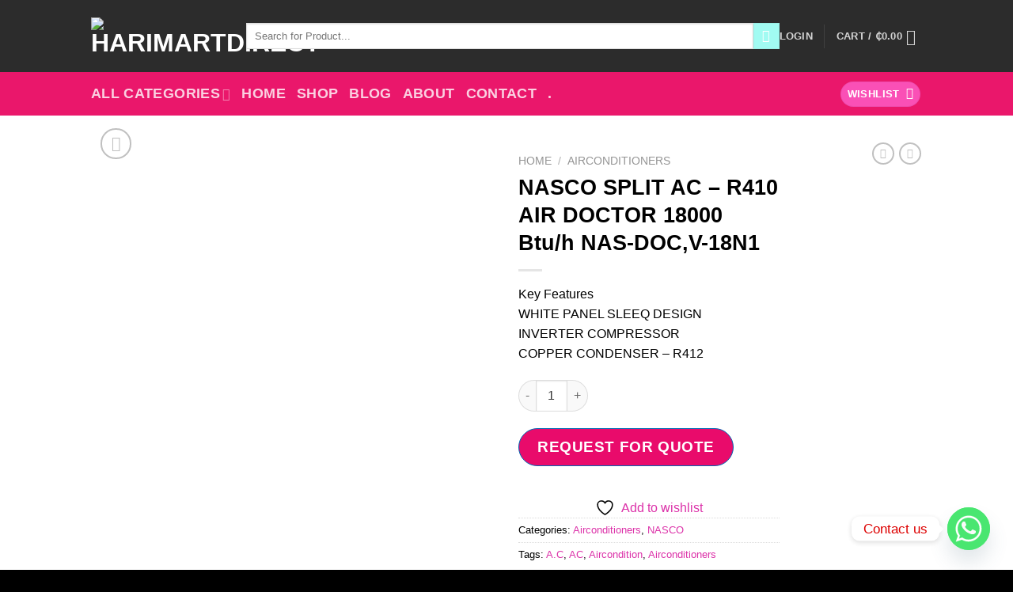

--- FILE ---
content_type: text/html; charset=UTF-8
request_url: https://harimartdirect.com/product/split-ac-r410-air-doctor-18000-btu-h-nas-docv-18n1/
body_size: 56594
content:
<!DOCTYPE html>
<html lang="en-US" class="loading-site no-js">
<head>
	<meta charset="UTF-8" />
	<link rel="profile" href="http://gmpg.org/xfn/11" />
	<link rel="pingback" href="https://harimartdirect.com/xmlrpc.php" />

					<script>document.documentElement.className = document.documentElement.className + ' yes-js js_active js'</script>
			<script>(function(html){html.className = html.className.replace(/\bno-js\b/,'js')})(document.documentElement);</script>
<meta name='robots' content='index, follow, max-image-preview:large, max-snippet:-1, max-video-preview:-1' />
<meta name="viewport" content="width=device-width, initial-scale=1" />
	<!-- This site is optimized with the Yoast SEO plugin v26.6 - https://yoast.com/wordpress/plugins/seo/ -->
	<title>NASCO SPLIT AC - R410 AIR DOCTOR 18000 Btu/h NAS-DOC,V-18N1 - Harimartdirect</title>
	<link rel="canonical" href="https://harimartdirect.com/product/split-ac-r410-air-doctor-18000-btu-h-nas-docv-18n1/" />
	<meta property="og:locale" content="en_US" />
	<meta property="og:type" content="article" />
	<meta property="og:title" content="NASCO SPLIT AC - R410 AIR DOCTOR 18000 Btu/h NAS-DOC,V-18N1 - Harimartdirect" />
	<meta property="og:description" content="Key Features WHITE PANEL SLEEQ DESIGN INVERTER COMPRESSOR COPPER CONDENSER - R412" />
	<meta property="og:url" content="https://harimartdirect.com/product/split-ac-r410-air-doctor-18000-btu-h-nas-docv-18n1/" />
	<meta property="og:site_name" content="Harimartdirect" />
	<meta property="article:publisher" content="https://web.facebook.com/HarimartGh" />
	<meta property="article:modified_time" content="2022-03-08T08:32:35+00:00" />
	<meta property="og:image" content="https://harimartdirect.com/wp-content/uploads/2022/02/NAS-DOCV-12N1.jpg" />
	<meta property="og:image:width" content="600" />
	<meta property="og:image:height" content="600" />
	<meta property="og:image:type" content="image/jpeg" />
	<meta name="twitter:card" content="summary_large_image" />
	<script type="application/ld+json" class="yoast-schema-graph">{"@context":"https://schema.org","@graph":[{"@type":"WebPage","@id":"https://harimartdirect.com/product/split-ac-r410-air-doctor-18000-btu-h-nas-docv-18n1/","url":"https://harimartdirect.com/product/split-ac-r410-air-doctor-18000-btu-h-nas-docv-18n1/","name":"NASCO SPLIT AC - R410 AIR DOCTOR 18000 Btu/h NAS-DOC,V-18N1 - Harimartdirect","isPartOf":{"@id":"https://harimartdirect.com/#website"},"primaryImageOfPage":{"@id":"https://harimartdirect.com/product/split-ac-r410-air-doctor-18000-btu-h-nas-docv-18n1/#primaryimage"},"image":{"@id":"https://harimartdirect.com/product/split-ac-r410-air-doctor-18000-btu-h-nas-docv-18n1/#primaryimage"},"thumbnailUrl":"https://harimartdirect.com/wp-content/uploads/2022/02/NAS-DOCV-12N1.jpg","datePublished":"2022-02-07T17:15:40+00:00","dateModified":"2022-03-08T08:32:35+00:00","breadcrumb":{"@id":"https://harimartdirect.com/product/split-ac-r410-air-doctor-18000-btu-h-nas-docv-18n1/#breadcrumb"},"inLanguage":"en-US","potentialAction":[{"@type":"ReadAction","target":["https://harimartdirect.com/product/split-ac-r410-air-doctor-18000-btu-h-nas-docv-18n1/"]}]},{"@type":"ImageObject","inLanguage":"en-US","@id":"https://harimartdirect.com/product/split-ac-r410-air-doctor-18000-btu-h-nas-docv-18n1/#primaryimage","url":"https://harimartdirect.com/wp-content/uploads/2022/02/NAS-DOCV-12N1.jpg","contentUrl":"https://harimartdirect.com/wp-content/uploads/2022/02/NAS-DOCV-12N1.jpg","width":600,"height":600},{"@type":"BreadcrumbList","@id":"https://harimartdirect.com/product/split-ac-r410-air-doctor-18000-btu-h-nas-docv-18n1/#breadcrumb","itemListElement":[{"@type":"ListItem","position":1,"name":"Home","item":"https://harimartdirect.com/"},{"@type":"ListItem","position":2,"name":"Shop","item":"https://harimartdirect.com/shop/"},{"@type":"ListItem","position":3,"name":"NASCO SPLIT AC &#8211; R410 AIR DOCTOR 18000 Btu/h NAS-DOC,V-18N1"}]},{"@type":"WebSite","@id":"https://harimartdirect.com/#website","url":"https://harimartdirect.com/","name":"Harimartdirect","description":"ecommerce, electronics, technology","potentialAction":[{"@type":"SearchAction","target":{"@type":"EntryPoint","urlTemplate":"https://harimartdirect.com/?s={search_term_string}"},"query-input":{"@type":"PropertyValueSpecification","valueRequired":true,"valueName":"search_term_string"}}],"inLanguage":"en-US"}]}</script>
	<!-- / Yoast SEO plugin. -->


<link rel='prefetch' href='https://harimartdirect.com/wp-content/themes/flatsome/assets/js/flatsome.js?ver=039f9485eef603e7c53a' />
<link rel='prefetch' href='https://harimartdirect.com/wp-content/themes/flatsome/assets/js/chunk.slider.js?ver=3.18.0' />
<link rel='prefetch' href='https://harimartdirect.com/wp-content/themes/flatsome/assets/js/chunk.popups.js?ver=3.18.0' />
<link rel='prefetch' href='https://harimartdirect.com/wp-content/themes/flatsome/assets/js/chunk.tooltips.js?ver=3.18.0' />
<link rel='prefetch' href='https://harimartdirect.com/wp-content/themes/flatsome/assets/js/woocommerce.js?ver=c9fe40206165dd93147b' />
<link rel="alternate" type="application/rss+xml" title="Harimartdirect &raquo; Feed" href="https://harimartdirect.com/feed/" />
<link rel="alternate" type="application/rss+xml" title="Harimartdirect &raquo; Comments Feed" href="https://harimartdirect.com/comments/feed/" />
<link rel="alternate" type="application/rss+xml" title="Harimartdirect &raquo; NASCO SPLIT AC &#8211; R410 AIR DOCTOR 18000 Btu/h NAS-DOC,V-18N1 Comments Feed" href="https://harimartdirect.com/product/split-ac-r410-air-doctor-18000-btu-h-nas-docv-18n1/feed/" />
<link rel="alternate" title="oEmbed (JSON)" type="application/json+oembed" href="https://harimartdirect.com/wp-json/oembed/1.0/embed?url=https%3A%2F%2Fharimartdirect.com%2Fproduct%2Fsplit-ac-r410-air-doctor-18000-btu-h-nas-docv-18n1%2F" />
<link rel="alternate" title="oEmbed (XML)" type="text/xml+oembed" href="https://harimartdirect.com/wp-json/oembed/1.0/embed?url=https%3A%2F%2Fharimartdirect.com%2Fproduct%2Fsplit-ac-r410-air-doctor-18000-btu-h-nas-docv-18n1%2F&#038;format=xml" />
<style id='wp-img-auto-sizes-contain-inline-css' type='text/css'>
img:is([sizes=auto i],[sizes^="auto," i]){contain-intrinsic-size:3000px 1500px}
/*# sourceURL=wp-img-auto-sizes-contain-inline-css */
</style>

<style id='wp-emoji-styles-inline-css' type='text/css'>

	img.wp-smiley, img.emoji {
		display: inline !important;
		border: none !important;
		box-shadow: none !important;
		height: 1em !important;
		width: 1em !important;
		margin: 0 0.07em !important;
		vertical-align: -0.1em !important;
		background: none !important;
		padding: 0 !important;
	}
/*# sourceURL=wp-emoji-styles-inline-css */
</style>
<style id='wp-block-library-inline-css' type='text/css'>
:root{--wp-block-synced-color:#7a00df;--wp-block-synced-color--rgb:122,0,223;--wp-bound-block-color:var(--wp-block-synced-color);--wp-editor-canvas-background:#ddd;--wp-admin-theme-color:#007cba;--wp-admin-theme-color--rgb:0,124,186;--wp-admin-theme-color-darker-10:#006ba1;--wp-admin-theme-color-darker-10--rgb:0,107,160.5;--wp-admin-theme-color-darker-20:#005a87;--wp-admin-theme-color-darker-20--rgb:0,90,135;--wp-admin-border-width-focus:2px}@media (min-resolution:192dpi){:root{--wp-admin-border-width-focus:1.5px}}.wp-element-button{cursor:pointer}:root .has-very-light-gray-background-color{background-color:#eee}:root .has-very-dark-gray-background-color{background-color:#313131}:root .has-very-light-gray-color{color:#eee}:root .has-very-dark-gray-color{color:#313131}:root .has-vivid-green-cyan-to-vivid-cyan-blue-gradient-background{background:linear-gradient(135deg,#00d084,#0693e3)}:root .has-purple-crush-gradient-background{background:linear-gradient(135deg,#34e2e4,#4721fb 50%,#ab1dfe)}:root .has-hazy-dawn-gradient-background{background:linear-gradient(135deg,#faaca8,#dad0ec)}:root .has-subdued-olive-gradient-background{background:linear-gradient(135deg,#fafae1,#67a671)}:root .has-atomic-cream-gradient-background{background:linear-gradient(135deg,#fdd79a,#004a59)}:root .has-nightshade-gradient-background{background:linear-gradient(135deg,#330968,#31cdcf)}:root .has-midnight-gradient-background{background:linear-gradient(135deg,#020381,#2874fc)}:root{--wp--preset--font-size--normal:16px;--wp--preset--font-size--huge:42px}.has-regular-font-size{font-size:1em}.has-larger-font-size{font-size:2.625em}.has-normal-font-size{font-size:var(--wp--preset--font-size--normal)}.has-huge-font-size{font-size:var(--wp--preset--font-size--huge)}.has-text-align-center{text-align:center}.has-text-align-left{text-align:left}.has-text-align-right{text-align:right}.has-fit-text{white-space:nowrap!important}#end-resizable-editor-section{display:none}.aligncenter{clear:both}.items-justified-left{justify-content:flex-start}.items-justified-center{justify-content:center}.items-justified-right{justify-content:flex-end}.items-justified-space-between{justify-content:space-between}.screen-reader-text{border:0;clip-path:inset(50%);height:1px;margin:-1px;overflow:hidden;padding:0;position:absolute;width:1px;word-wrap:normal!important}.screen-reader-text:focus{background-color:#ddd;clip-path:none;color:#444;display:block;font-size:1em;height:auto;left:5px;line-height:normal;padding:15px 23px 14px;text-decoration:none;top:5px;width:auto;z-index:100000}html :where(.has-border-color){border-style:solid}html :where([style*=border-top-color]){border-top-style:solid}html :where([style*=border-right-color]){border-right-style:solid}html :where([style*=border-bottom-color]){border-bottom-style:solid}html :where([style*=border-left-color]){border-left-style:solid}html :where([style*=border-width]){border-style:solid}html :where([style*=border-top-width]){border-top-style:solid}html :where([style*=border-right-width]){border-right-style:solid}html :where([style*=border-bottom-width]){border-bottom-style:solid}html :where([style*=border-left-width]){border-left-style:solid}html :where(img[class*=wp-image-]){height:auto;max-width:100%}:where(figure){margin:0 0 1em}html :where(.is-position-sticky){--wp-admin--admin-bar--position-offset:var(--wp-admin--admin-bar--height,0px)}@media screen and (max-width:600px){html :where(.is-position-sticky){--wp-admin--admin-bar--position-offset:0px}}

/*# sourceURL=wp-block-library-inline-css */
</style><link rel='stylesheet' id='wc-blocks-style-css' href='https://harimartdirect.com/wp-content/plugins/woocommerce/assets/client/blocks/wc-blocks.css?ver=wc-10.4.3' type='text/css' media='all' />
<link rel='stylesheet' id='jquery-selectBox-css' href='https://harimartdirect.com/wp-content/plugins/yith-woocommerce-wishlist/assets/css/jquery.selectBox.css?ver=1.2.0' type='text/css' media='all' />
<link rel='stylesheet' id='woocommerce_prettyPhoto_css-css' href='//harimartdirect.com/wp-content/plugins/woocommerce/assets/css/prettyPhoto.css?ver=3.1.6' type='text/css' media='all' />
<link rel='stylesheet' id='yith-wcwl-main-css' href='https://harimartdirect.com/wp-content/plugins/yith-woocommerce-wishlist/assets/css/style.css?ver=4.11.0' type='text/css' media='all' />
<style id='yith-wcwl-main-inline-css' type='text/css'>
 :root { --rounded-corners-radius: 16px; --add-to-cart-rounded-corners-radius: 16px; --color-headers-background: #F4F4F4; --feedback-duration: 3s } 
 :root { --rounded-corners-radius: 16px; --add-to-cart-rounded-corners-radius: 16px; --color-headers-background: #F4F4F4; --feedback-duration: 3s } 
 :root { --rounded-corners-radius: 16px; --add-to-cart-rounded-corners-radius: 16px; --color-headers-background: #F4F4F4; --feedback-duration: 3s } 
 :root { --rounded-corners-radius: 16px; --add-to-cart-rounded-corners-radius: 16px; --color-headers-background: #F4F4F4; --feedback-duration: 3s } 
 :root { --rounded-corners-radius: 16px; --add-to-cart-rounded-corners-radius: 16px; --color-headers-background: #F4F4F4; --feedback-duration: 3s } 
 :root { --rounded-corners-radius: 16px; --add-to-cart-rounded-corners-radius: 16px; --color-headers-background: #F4F4F4; --feedback-duration: 3s } 
 :root { --rounded-corners-radius: 16px; --add-to-cart-rounded-corners-radius: 16px; --color-headers-background: #F4F4F4; --feedback-duration: 3s } 
 :root { --rounded-corners-radius: 16px; --add-to-cart-rounded-corners-radius: 16px; --color-headers-background: #F4F4F4; --feedback-duration: 3s } 
 :root { --rounded-corners-radius: 16px; --add-to-cart-rounded-corners-radius: 16px; --color-headers-background: #F4F4F4; --feedback-duration: 3s } 
 :root { --rounded-corners-radius: 16px; --add-to-cart-rounded-corners-radius: 16px; --color-headers-background: #F4F4F4; --feedback-duration: 3s } 
/*# sourceURL=yith-wcwl-main-inline-css */
</style>
<style id='global-styles-inline-css' type='text/css'>
:root{--wp--preset--aspect-ratio--square: 1;--wp--preset--aspect-ratio--4-3: 4/3;--wp--preset--aspect-ratio--3-4: 3/4;--wp--preset--aspect-ratio--3-2: 3/2;--wp--preset--aspect-ratio--2-3: 2/3;--wp--preset--aspect-ratio--16-9: 16/9;--wp--preset--aspect-ratio--9-16: 9/16;--wp--preset--color--black: #000000;--wp--preset--color--cyan-bluish-gray: #abb8c3;--wp--preset--color--white: #ffffff;--wp--preset--color--pale-pink: #f78da7;--wp--preset--color--vivid-red: #cf2e2e;--wp--preset--color--luminous-vivid-orange: #ff6900;--wp--preset--color--luminous-vivid-amber: #fcb900;--wp--preset--color--light-green-cyan: #7bdcb5;--wp--preset--color--vivid-green-cyan: #00d084;--wp--preset--color--pale-cyan-blue: #8ed1fc;--wp--preset--color--vivid-cyan-blue: #0693e3;--wp--preset--color--vivid-purple: #9b51e0;--wp--preset--color--primary: #fa50b6;--wp--preset--color--secondary: #a1fbf2;--wp--preset--color--success: #7a9c59;--wp--preset--color--alert: #b20000;--wp--preset--gradient--vivid-cyan-blue-to-vivid-purple: linear-gradient(135deg,rgb(6,147,227) 0%,rgb(155,81,224) 100%);--wp--preset--gradient--light-green-cyan-to-vivid-green-cyan: linear-gradient(135deg,rgb(122,220,180) 0%,rgb(0,208,130) 100%);--wp--preset--gradient--luminous-vivid-amber-to-luminous-vivid-orange: linear-gradient(135deg,rgb(252,185,0) 0%,rgb(255,105,0) 100%);--wp--preset--gradient--luminous-vivid-orange-to-vivid-red: linear-gradient(135deg,rgb(255,105,0) 0%,rgb(207,46,46) 100%);--wp--preset--gradient--very-light-gray-to-cyan-bluish-gray: linear-gradient(135deg,rgb(238,238,238) 0%,rgb(169,184,195) 100%);--wp--preset--gradient--cool-to-warm-spectrum: linear-gradient(135deg,rgb(74,234,220) 0%,rgb(151,120,209) 20%,rgb(207,42,186) 40%,rgb(238,44,130) 60%,rgb(251,105,98) 80%,rgb(254,248,76) 100%);--wp--preset--gradient--blush-light-purple: linear-gradient(135deg,rgb(255,206,236) 0%,rgb(152,150,240) 100%);--wp--preset--gradient--blush-bordeaux: linear-gradient(135deg,rgb(254,205,165) 0%,rgb(254,45,45) 50%,rgb(107,0,62) 100%);--wp--preset--gradient--luminous-dusk: linear-gradient(135deg,rgb(255,203,112) 0%,rgb(199,81,192) 50%,rgb(65,88,208) 100%);--wp--preset--gradient--pale-ocean: linear-gradient(135deg,rgb(255,245,203) 0%,rgb(182,227,212) 50%,rgb(51,167,181) 100%);--wp--preset--gradient--electric-grass: linear-gradient(135deg,rgb(202,248,128) 0%,rgb(113,206,126) 100%);--wp--preset--gradient--midnight: linear-gradient(135deg,rgb(2,3,129) 0%,rgb(40,116,252) 100%);--wp--preset--font-size--small: 13px;--wp--preset--font-size--medium: 20px;--wp--preset--font-size--large: 36px;--wp--preset--font-size--x-large: 42px;--wp--preset--spacing--20: 0.44rem;--wp--preset--spacing--30: 0.67rem;--wp--preset--spacing--40: 1rem;--wp--preset--spacing--50: 1.5rem;--wp--preset--spacing--60: 2.25rem;--wp--preset--spacing--70: 3.38rem;--wp--preset--spacing--80: 5.06rem;--wp--preset--shadow--natural: 6px 6px 9px rgba(0, 0, 0, 0.2);--wp--preset--shadow--deep: 12px 12px 50px rgba(0, 0, 0, 0.4);--wp--preset--shadow--sharp: 6px 6px 0px rgba(0, 0, 0, 0.2);--wp--preset--shadow--outlined: 6px 6px 0px -3px rgb(255, 255, 255), 6px 6px rgb(0, 0, 0);--wp--preset--shadow--crisp: 6px 6px 0px rgb(0, 0, 0);--wp--custom--experimental--link--color: #dc32a9;--wp--custom--experimental--link--color-hover: #97fbec;}:where(body) { margin: 0; }.wp-site-blocks > .alignleft { float: left; margin-right: 2em; }.wp-site-blocks > .alignright { float: right; margin-left: 2em; }.wp-site-blocks > .aligncenter { justify-content: center; margin-left: auto; margin-right: auto; }:where(.is-layout-flex){gap: 0.5em;}:where(.is-layout-grid){gap: 0.5em;}.is-layout-flow > .alignleft{float: left;margin-inline-start: 0;margin-inline-end: 2em;}.is-layout-flow > .alignright{float: right;margin-inline-start: 2em;margin-inline-end: 0;}.is-layout-flow > .aligncenter{margin-left: auto !important;margin-right: auto !important;}.is-layout-constrained > .alignleft{float: left;margin-inline-start: 0;margin-inline-end: 2em;}.is-layout-constrained > .alignright{float: right;margin-inline-start: 2em;margin-inline-end: 0;}.is-layout-constrained > .aligncenter{margin-left: auto !important;margin-right: auto !important;}.is-layout-constrained > :where(:not(.alignleft):not(.alignright):not(.alignfull)){margin-left: auto !important;margin-right: auto !important;}body .is-layout-flex{display: flex;}.is-layout-flex{flex-wrap: wrap;align-items: center;}.is-layout-flex > :is(*, div){margin: 0;}body .is-layout-grid{display: grid;}.is-layout-grid > :is(*, div){margin: 0;}body{padding-top: 0px;padding-right: 0px;padding-bottom: 0px;padding-left: 0px;}a:where(:not(.wp-element-button)){text-decoration: none;}:root :where(.wp-element-button, .wp-block-button__link){background-color: #32373c;border-width: 0;color: #fff;font-family: inherit;font-size: inherit;font-style: inherit;font-weight: inherit;letter-spacing: inherit;line-height: inherit;padding-top: calc(0.667em + 2px);padding-right: calc(1.333em + 2px);padding-bottom: calc(0.667em + 2px);padding-left: calc(1.333em + 2px);text-decoration: none;text-transform: inherit;}.has-black-color{color: var(--wp--preset--color--black) !important;}.has-cyan-bluish-gray-color{color: var(--wp--preset--color--cyan-bluish-gray) !important;}.has-white-color{color: var(--wp--preset--color--white) !important;}.has-pale-pink-color{color: var(--wp--preset--color--pale-pink) !important;}.has-vivid-red-color{color: var(--wp--preset--color--vivid-red) !important;}.has-luminous-vivid-orange-color{color: var(--wp--preset--color--luminous-vivid-orange) !important;}.has-luminous-vivid-amber-color{color: var(--wp--preset--color--luminous-vivid-amber) !important;}.has-light-green-cyan-color{color: var(--wp--preset--color--light-green-cyan) !important;}.has-vivid-green-cyan-color{color: var(--wp--preset--color--vivid-green-cyan) !important;}.has-pale-cyan-blue-color{color: var(--wp--preset--color--pale-cyan-blue) !important;}.has-vivid-cyan-blue-color{color: var(--wp--preset--color--vivid-cyan-blue) !important;}.has-vivid-purple-color{color: var(--wp--preset--color--vivid-purple) !important;}.has-primary-color{color: var(--wp--preset--color--primary) !important;}.has-secondary-color{color: var(--wp--preset--color--secondary) !important;}.has-success-color{color: var(--wp--preset--color--success) !important;}.has-alert-color{color: var(--wp--preset--color--alert) !important;}.has-black-background-color{background-color: var(--wp--preset--color--black) !important;}.has-cyan-bluish-gray-background-color{background-color: var(--wp--preset--color--cyan-bluish-gray) !important;}.has-white-background-color{background-color: var(--wp--preset--color--white) !important;}.has-pale-pink-background-color{background-color: var(--wp--preset--color--pale-pink) !important;}.has-vivid-red-background-color{background-color: var(--wp--preset--color--vivid-red) !important;}.has-luminous-vivid-orange-background-color{background-color: var(--wp--preset--color--luminous-vivid-orange) !important;}.has-luminous-vivid-amber-background-color{background-color: var(--wp--preset--color--luminous-vivid-amber) !important;}.has-light-green-cyan-background-color{background-color: var(--wp--preset--color--light-green-cyan) !important;}.has-vivid-green-cyan-background-color{background-color: var(--wp--preset--color--vivid-green-cyan) !important;}.has-pale-cyan-blue-background-color{background-color: var(--wp--preset--color--pale-cyan-blue) !important;}.has-vivid-cyan-blue-background-color{background-color: var(--wp--preset--color--vivid-cyan-blue) !important;}.has-vivid-purple-background-color{background-color: var(--wp--preset--color--vivid-purple) !important;}.has-primary-background-color{background-color: var(--wp--preset--color--primary) !important;}.has-secondary-background-color{background-color: var(--wp--preset--color--secondary) !important;}.has-success-background-color{background-color: var(--wp--preset--color--success) !important;}.has-alert-background-color{background-color: var(--wp--preset--color--alert) !important;}.has-black-border-color{border-color: var(--wp--preset--color--black) !important;}.has-cyan-bluish-gray-border-color{border-color: var(--wp--preset--color--cyan-bluish-gray) !important;}.has-white-border-color{border-color: var(--wp--preset--color--white) !important;}.has-pale-pink-border-color{border-color: var(--wp--preset--color--pale-pink) !important;}.has-vivid-red-border-color{border-color: var(--wp--preset--color--vivid-red) !important;}.has-luminous-vivid-orange-border-color{border-color: var(--wp--preset--color--luminous-vivid-orange) !important;}.has-luminous-vivid-amber-border-color{border-color: var(--wp--preset--color--luminous-vivid-amber) !important;}.has-light-green-cyan-border-color{border-color: var(--wp--preset--color--light-green-cyan) !important;}.has-vivid-green-cyan-border-color{border-color: var(--wp--preset--color--vivid-green-cyan) !important;}.has-pale-cyan-blue-border-color{border-color: var(--wp--preset--color--pale-cyan-blue) !important;}.has-vivid-cyan-blue-border-color{border-color: var(--wp--preset--color--vivid-cyan-blue) !important;}.has-vivid-purple-border-color{border-color: var(--wp--preset--color--vivid-purple) !important;}.has-primary-border-color{border-color: var(--wp--preset--color--primary) !important;}.has-secondary-border-color{border-color: var(--wp--preset--color--secondary) !important;}.has-success-border-color{border-color: var(--wp--preset--color--success) !important;}.has-alert-border-color{border-color: var(--wp--preset--color--alert) !important;}.has-vivid-cyan-blue-to-vivid-purple-gradient-background{background: var(--wp--preset--gradient--vivid-cyan-blue-to-vivid-purple) !important;}.has-light-green-cyan-to-vivid-green-cyan-gradient-background{background: var(--wp--preset--gradient--light-green-cyan-to-vivid-green-cyan) !important;}.has-luminous-vivid-amber-to-luminous-vivid-orange-gradient-background{background: var(--wp--preset--gradient--luminous-vivid-amber-to-luminous-vivid-orange) !important;}.has-luminous-vivid-orange-to-vivid-red-gradient-background{background: var(--wp--preset--gradient--luminous-vivid-orange-to-vivid-red) !important;}.has-very-light-gray-to-cyan-bluish-gray-gradient-background{background: var(--wp--preset--gradient--very-light-gray-to-cyan-bluish-gray) !important;}.has-cool-to-warm-spectrum-gradient-background{background: var(--wp--preset--gradient--cool-to-warm-spectrum) !important;}.has-blush-light-purple-gradient-background{background: var(--wp--preset--gradient--blush-light-purple) !important;}.has-blush-bordeaux-gradient-background{background: var(--wp--preset--gradient--blush-bordeaux) !important;}.has-luminous-dusk-gradient-background{background: var(--wp--preset--gradient--luminous-dusk) !important;}.has-pale-ocean-gradient-background{background: var(--wp--preset--gradient--pale-ocean) !important;}.has-electric-grass-gradient-background{background: var(--wp--preset--gradient--electric-grass) !important;}.has-midnight-gradient-background{background: var(--wp--preset--gradient--midnight) !important;}.has-small-font-size{font-size: var(--wp--preset--font-size--small) !important;}.has-medium-font-size{font-size: var(--wp--preset--font-size--medium) !important;}.has-large-font-size{font-size: var(--wp--preset--font-size--large) !important;}.has-x-large-font-size{font-size: var(--wp--preset--font-size--x-large) !important;}
/*# sourceURL=global-styles-inline-css */
</style>

<link rel='stylesheet' id='cr-frontend-css-css' href='https://harimartdirect.com/wp-content/plugins/customer-reviews-woocommerce/css/frontend.css?ver=5.95.0' type='text/css' media='all' />
<link rel='stylesheet' id='contact-form-7-css' href='https://harimartdirect.com/wp-content/plugins/contact-form-7/includes/css/styles.css?ver=6.1.4' type='text/css' media='all' />
<link rel='stylesheet' id='email-subscribers-css' href='https://harimartdirect.com/wp-content/plugins/email-subscribers/lite/public/css/email-subscribers-public.css?ver=5.9.12' type='text/css' media='all' />
<link rel='stylesheet' id='photoswipe-css' href='https://harimartdirect.com/wp-content/plugins/woocommerce/assets/css/photoswipe/photoswipe.min.css?ver=10.4.3' type='text/css' media='all' />
<link rel='stylesheet' id='photoswipe-default-skin-css' href='https://harimartdirect.com/wp-content/plugins/woocommerce/assets/css/photoswipe/default-skin/default-skin.min.css?ver=10.4.3' type='text/css' media='all' />
<style id='woocommerce-inline-inline-css' type='text/css'>
.woocommerce form .form-row .required { visibility: visible; }
/*# sourceURL=woocommerce-inline-inline-css */
</style>
<link rel='stylesheet' id='woo-variation-swatches-css' href='https://harimartdirect.com/wp-content/plugins/woo-variation-swatches/assets/css/frontend.min.css?ver=1766322588' type='text/css' media='all' />
<style id='woo-variation-swatches-inline-css' type='text/css'>
:root {
--wvs-tick:url("data:image/svg+xml;utf8,%3Csvg filter='drop-shadow(0px 0px 2px rgb(0 0 0 / .8))' xmlns='http://www.w3.org/2000/svg'  viewBox='0 0 30 30'%3E%3Cpath fill='none' stroke='%23ffffff' stroke-linecap='round' stroke-linejoin='round' stroke-width='4' d='M4 16L11 23 27 7'/%3E%3C/svg%3E");

--wvs-cross:url("data:image/svg+xml;utf8,%3Csvg filter='drop-shadow(0px 0px 5px rgb(255 255 255 / .6))' xmlns='http://www.w3.org/2000/svg' width='72px' height='72px' viewBox='0 0 24 24'%3E%3Cpath fill='none' stroke='%23ff0000' stroke-linecap='round' stroke-width='0.6' d='M5 5L19 19M19 5L5 19'/%3E%3C/svg%3E");
--wvs-single-product-item-width:30px;
--wvs-single-product-item-height:30px;
--wvs-single-product-item-font-size:16px}
/*# sourceURL=woo-variation-swatches-inline-css */
</style>
<link rel='stylesheet' id='flatsome-woocommerce-wishlist-css' href='https://harimartdirect.com/wp-content/themes/flatsome/inc/integrations/wc-yith-wishlist/wishlist.css?ver=3.10.2' type='text/css' media='all' />
<link rel='stylesheet' id='pwb-styles-frontend-css' href='https://harimartdirect.com/wp-content/plugins/perfect-woocommerce-brands/build/frontend/css/style.css?ver=3.6.8' type='text/css' media='all' />
<link rel='stylesheet' id='chaty-front-css-css' href='https://harimartdirect.com/wp-content/plugins/chaty/css/chaty-front.min.css?ver=3.5.01601550013' type='text/css' media='all' />
<link rel='stylesheet' id='flatsome-swatches-frontend-css' href='https://harimartdirect.com/wp-content/themes/flatsome/assets/css/extensions/flatsome-swatches-frontend.css?ver=3.18.0' type='text/css' media='all' />
<link rel='stylesheet' id='yith_ywraq_frontend-css' href='https://harimartdirect.com/wp-content/plugins/yith-woocommerce-request-a-quote-premium/assets/css/ywraq-frontend.css?ver=4.9.0' type='text/css' media='all' />
<style id='yith_ywraq_frontend-inline-css' type='text/css'>
:root {
		--ywraq_layout_button_bg_color: rgb(233,11,107);
		--ywraq_layout_button_bg_color_hover: #044a80;
		--ywraq_layout_button_border_color: #0066b4;
		--ywraq_layout_button_border_color_hover: #044a80;
		--ywraq_layout_button_color: #ffffff;
		--ywraq_layout_button_color_hover: #ffffff;
		
		--ywraq_checkout_button_bg_color: rgb(255,0,136);
		--ywraq_checkout_button_bg_color_hover: #044a80;
		--ywraq_checkout_button_border_color: #0066b4;
		--ywraq_checkout_button_border_color_hover: #044a80;
		--ywraq_checkout_button_color: #ffffff;
		--ywraq_checkout_button_color_hover: #ffffff;
		
		--ywraq_accept_button_bg_color: #0066b4;
		--ywraq_accept_button_bg_color_hover: #044a80;
		--ywraq_accept_button_border_color: #0066b4;
		--ywraq_accept_button_border_color_hover: #044a80;
		--ywraq_accept_button_color: #ffffff;
		--ywraq_accept_button_color_hover: #ffffff;
		
		--ywraq_reject_button_bg_color: transparent;
		--ywraq_reject_button_bg_color_hover: #CC2B2B;
		--ywraq_reject_button_border_color: #CC2B2B;
		--ywraq_reject_button_border_color_hover: #CC2B2B;
		--ywraq_reject_button_color: #CC2B2B;
		--ywraq_reject_button_color_hover: #ffffff;
		}		
.woocommerce.single-product button.single_add_to_cart_button.button {margin-right: 5px;}
	.woocommerce.single-product .product .yith-ywraq-add-to-quote {display: inline-block; vertical-align: middle;margin-top: 5px;}
	
.cart button.single_add_to_cart_button, .cart a.single_add_to_cart_button{
	                 display:none!important;
	                }
/*# sourceURL=yith_ywraq_frontend-inline-css */
</style>
<link rel='stylesheet' id='select2-css' href='https://harimartdirect.com/wp-content/plugins/woocommerce/assets/css/select2.css?ver=10.4.3' type='text/css' media='all' />
<link rel='stylesheet' id='ywraq-default-form-css' href='https://harimartdirect.com/wp-content/plugins/yith-woocommerce-request-a-quote-premium/assets/css/ywraq-default-form.css?ver=4.9.0' type='text/css' media='all' />
<link rel='stylesheet' id='flatsome-main-css' href='https://harimartdirect.com/wp-content/themes/flatsome/assets/css/flatsome.css?ver=3.18.0' type='text/css' media='all' />
<style id='flatsome-main-inline-css' type='text/css'>
@font-face {
				font-family: "fl-icons";
				font-display: block;
				src: url(https://harimartdirect.com/wp-content/themes/flatsome/assets/css/icons/fl-icons.eot?v=3.18.0);
				src:
					url(https://harimartdirect.com/wp-content/themes/flatsome/assets/css/icons/fl-icons.eot#iefix?v=3.18.0) format("embedded-opentype"),
					url(https://harimartdirect.com/wp-content/themes/flatsome/assets/css/icons/fl-icons.woff2?v=3.18.0) format("woff2"),
					url(https://harimartdirect.com/wp-content/themes/flatsome/assets/css/icons/fl-icons.ttf?v=3.18.0) format("truetype"),
					url(https://harimartdirect.com/wp-content/themes/flatsome/assets/css/icons/fl-icons.woff?v=3.18.0) format("woff"),
					url(https://harimartdirect.com/wp-content/themes/flatsome/assets/css/icons/fl-icons.svg?v=3.18.0#fl-icons) format("svg");
			}
/*# sourceURL=flatsome-main-inline-css */
</style>
<link rel='stylesheet' id='flatsome-shop-css' href='https://harimartdirect.com/wp-content/themes/flatsome/assets/css/flatsome-shop.css?ver=3.18.0' type='text/css' media='all' />
<link rel='stylesheet' id='flatsome-style-css' href='https://harimartdirect.com/wp-content/themes/flatsome/style.css?ver=3.18.0' type='text/css' media='all' />
<script type="text/javascript" src="https://harimartdirect.com/wp-includes/js/jquery/jquery.min.js?ver=3.7.1" id="jquery-core-js"></script>
<script type="text/javascript" src="https://harimartdirect.com/wp-includes/js/jquery/jquery-migrate.min.js?ver=3.4.1" id="jquery-migrate-js"></script>
<script type="text/javascript" id="jquery-js-after">
/* <![CDATA[ */
if (typeof (window.wpfReadyList) == "undefined") {
			var v = jQuery.fn.jquery;
			if (v && parseInt(v) >= 3 && window.self === window.top) {
				var readyList=[];
				window.originalReadyMethod = jQuery.fn.ready;
				jQuery.fn.ready = function(){
					if(arguments.length && arguments.length > 0 && typeof arguments[0] === "function") {
						readyList.push({"c": this, "a": arguments});
					}
					return window.originalReadyMethod.apply( this, arguments );
				};
				window.wpfReadyList = readyList;
			}}
//# sourceURL=jquery-js-after
/* ]]> */
</script>
<script type="text/javascript" src="https://harimartdirect.com/wp-content/plugins/woocommerce/assets/js/jquery-blockui/jquery.blockUI.min.js?ver=2.7.0-wc.10.4.3" id="wc-jquery-blockui-js" data-wp-strategy="defer"></script>
<script type="text/javascript" id="wc-add-to-cart-js-extra">
/* <![CDATA[ */
var wc_add_to_cart_params = {"ajax_url":"/wp-admin/admin-ajax.php","wc_ajax_url":"/?wc-ajax=%%endpoint%%","i18n_view_cart":"View cart","cart_url":"https://harimartdirect.com/cart/","is_cart":"","cart_redirect_after_add":"no"};
//# sourceURL=wc-add-to-cart-js-extra
/* ]]> */
</script>
<script type="text/javascript" src="https://harimartdirect.com/wp-content/plugins/woocommerce/assets/js/frontend/add-to-cart.min.js?ver=10.4.3" id="wc-add-to-cart-js" defer="defer" data-wp-strategy="defer"></script>
<script type="text/javascript" src="https://harimartdirect.com/wp-content/plugins/woocommerce/assets/js/photoswipe/photoswipe.min.js?ver=4.1.1-wc.10.4.3" id="wc-photoswipe-js" defer="defer" data-wp-strategy="defer"></script>
<script type="text/javascript" src="https://harimartdirect.com/wp-content/plugins/woocommerce/assets/js/photoswipe/photoswipe-ui-default.min.js?ver=4.1.1-wc.10.4.3" id="wc-photoswipe-ui-default-js" defer="defer" data-wp-strategy="defer"></script>
<script type="text/javascript" id="wc-single-product-js-extra">
/* <![CDATA[ */
var wc_single_product_params = {"i18n_required_rating_text":"Please select a rating","i18n_rating_options":["1 of 5 stars","2 of 5 stars","3 of 5 stars","4 of 5 stars","5 of 5 stars"],"i18n_product_gallery_trigger_text":"View full-screen image gallery","review_rating_required":"yes","flexslider":{"rtl":false,"animation":"slide","smoothHeight":true,"directionNav":false,"controlNav":"thumbnails","slideshow":false,"animationSpeed":500,"animationLoop":false,"allowOneSlide":false},"zoom_enabled":"","zoom_options":[],"photoswipe_enabled":"1","photoswipe_options":{"shareEl":false,"closeOnScroll":false,"history":false,"hideAnimationDuration":0,"showAnimationDuration":0},"flexslider_enabled":""};
//# sourceURL=wc-single-product-js-extra
/* ]]> */
</script>
<script type="text/javascript" src="https://harimartdirect.com/wp-content/plugins/woocommerce/assets/js/frontend/single-product.min.js?ver=10.4.3" id="wc-single-product-js" defer="defer" data-wp-strategy="defer"></script>
<script type="text/javascript" src="https://harimartdirect.com/wp-content/plugins/woocommerce/assets/js/js-cookie/js.cookie.min.js?ver=2.1.4-wc.10.4.3" id="wc-js-cookie-js" data-wp-strategy="defer"></script>
<script type="text/javascript" src="https://harimartdirect.com/wp-content/plugins/woocommerce/assets/js/selectWoo/selectWoo.full.min.js?ver=1.0.9-wc.10.4.3" id="selectWoo-js" defer="defer" data-wp-strategy="defer"></script>
<script type="text/javascript" id="wc-country-select-js-extra">
/* <![CDATA[ */
var wc_country_select_params = {"countries":"{\"GH\":{\"AF\":\"Ahafo\",\"AH\":\"Ashanti\",\"BA\":\"Brong-Ahafo\",\"BO\":\"Bono\",\"BE\":\"Bono East\",\"CP\":\"Central\",\"EP\":\"Eastern\",\"AA\":\"Greater Accra\",\"NE\":\"North East\",\"NP\":\"Northern\",\"OT\":\"Oti\",\"SV\":\"Savannah\",\"UE\":\"Upper East\",\"UW\":\"Upper West\",\"TV\":\"Volta\",\"WP\":\"Western\",\"WN\":\"Western North\"}}","i18n_select_state_text":"Select an option\u2026","i18n_no_matches":"No matches found","i18n_ajax_error":"Loading failed","i18n_input_too_short_1":"Please enter 1 or more characters","i18n_input_too_short_n":"Please enter %qty% or more characters","i18n_input_too_long_1":"Please delete 1 character","i18n_input_too_long_n":"Please delete %qty% characters","i18n_selection_too_long_1":"You can only select 1 item","i18n_selection_too_long_n":"You can only select %qty% items","i18n_load_more":"Loading more results\u2026","i18n_searching":"Searching\u2026"};
//# sourceURL=wc-country-select-js-extra
/* ]]> */
</script>
<script type="text/javascript" src="https://harimartdirect.com/wp-content/plugins/woocommerce/assets/js/frontend/country-select.min.js?ver=10.4.3" id="wc-country-select-js" defer="defer" data-wp-strategy="defer"></script>
<script type="text/javascript" id="wc-address-i18n-js-extra">
/* <![CDATA[ */
var wc_address_i18n_params = {"locale":"{\"GH\":{\"postcode\":{\"required\":false},\"state\":{\"label\":\"Region\"}},\"default\":{\"first_name\":{\"label\":\"First name\",\"required\":true,\"class\":[\"form-row-first\"],\"autocomplete\":\"given-name\",\"priority\":10},\"last_name\":{\"label\":\"Last name\",\"required\":true,\"class\":[\"form-row-last\"],\"autocomplete\":\"family-name\",\"priority\":20},\"company\":{\"label\":\"Company name\",\"class\":[\"form-row-wide\"],\"autocomplete\":\"organization\",\"priority\":30,\"required\":false},\"country\":{\"type\":\"country\",\"label\":\"Country / Region\",\"required\":true,\"class\":[\"form-row-wide\",\"address-field\",\"update_totals_on_change\"],\"autocomplete\":\"country\",\"priority\":40},\"address_1\":{\"label\":\"Street address\",\"placeholder\":\"House number and street name\",\"required\":true,\"class\":[\"address-field\",\"form-row-first\"],\"autocomplete\":\"address-line1\",\"priority\":50},\"address_2\":{\"label\":\"Apartment, suite, unit, etc.\",\"label_class\":[],\"placeholder\":\"Apartment, suite, unit, etc. (optional)\",\"class\":[\"address-field\",\"form-row-last\"],\"autocomplete\":\"address-line2\",\"priority\":60,\"required\":false},\"city\":{\"label\":\"Town / City\",\"required\":true,\"class\":[\"form-row-wide\",\"address-field\"],\"autocomplete\":\"address-level2\",\"priority\":70},\"state\":{\"type\":\"state\",\"label\":\"State / County\",\"required\":true,\"class\":[\"form-row-wide\",\"address-field\"],\"validate\":[\"state\"],\"autocomplete\":\"address-level1\",\"priority\":80},\"postcode\":{\"label\":\"Postcode / ZIP\",\"required\":true,\"class\":[\"form-row-wide\",\"address-field\"],\"validate\":[\"postcode\"],\"autocomplete\":\"postal-code\",\"priority\":90}}}","locale_fields":"{\"address_1\":\"#billing_address_1_field, #shipping_address_1_field\",\"address_2\":\"#billing_address_2_field, #shipping_address_2_field\",\"state\":\"#billing_state_field, #shipping_state_field, #calc_shipping_state_field\",\"postcode\":\"#billing_postcode_field, #shipping_postcode_field, #calc_shipping_postcode_field\",\"city\":\"#billing_city_field, #shipping_city_field, #calc_shipping_city_field\"}","i18n_required_text":"required","i18n_optional_text":"optional"};
//# sourceURL=wc-address-i18n-js-extra
/* ]]> */
</script>
<script type="text/javascript" src="https://harimartdirect.com/wp-content/plugins/woocommerce/assets/js/frontend/address-i18n.min.js?ver=10.4.3" id="wc-address-i18n-js" defer="defer" data-wp-strategy="defer"></script>
<link rel="https://api.w.org/" href="https://harimartdirect.com/wp-json/" /><link rel="alternate" title="JSON" type="application/json" href="https://harimartdirect.com/wp-json/wp/v2/product/51879" /><link rel="EditURI" type="application/rsd+xml" title="RSD" href="https://harimartdirect.com/xmlrpc.php?rsd" />
<meta name="generator" content="WordPress 6.9" />
<meta name="generator" content="WooCommerce 10.4.3" />
<link rel='shortlink' href='https://harimartdirect.com/?p=51879' />

		<!-- GA Google Analytics @ https://m0n.co/ga -->
		<script>
			(function(i,s,o,g,r,a,m){i['GoogleAnalyticsObject']=r;i[r]=i[r]||function(){
			(i[r].q=i[r].q||[]).push(arguments)},i[r].l=1*new Date();a=s.createElement(o),
			m=s.getElementsByTagName(o)[0];a.async=1;a.src=g;m.parentNode.insertBefore(a,m)
			})(window,document,'script','https://www.google-analytics.com/analytics.js','ga');
			ga('create', 'UA-207361923-1', 'auto');
			ga('set', 'forceSSL', true);
			ga('send', 'pageview');
		</script>

	<script async src="https://pagead2.googlesyndication.com/pagead/js/adsbygoogle.js?client=ca-pub-6536326514972684"
     crossorigin="anonymous"></script>		<script>
			document.documentElement.className = document.documentElement.className.replace( 'no-js', 'js' );
		</script>
				<style>
			.no-js img.lazyload { display: none; }
			figure.wp-block-image img.lazyloading { min-width: 150px; }
							.lazyload, .lazyloading { opacity: 0; }
				.lazyloaded {
					opacity: 1;
					transition: opacity 400ms;
					transition-delay: 0ms;
				}
					</style>
		<style>.bg{opacity: 0; transition: opacity 1s; -webkit-transition: opacity 1s;} .bg-loaded{opacity: 1;}</style>	<noscript><style>.woocommerce-product-gallery{ opacity: 1 !important; }</style></noscript>
	<link rel="icon" href="https://harimartdirect.com/wp-content/uploads/2019/07/cropped-Harimart-Final-Logo2018-02-1.jpg" sizes="32x32" />
<link rel="icon" href="https://harimartdirect.com/wp-content/uploads/2019/07/cropped-Harimart-Final-Logo2018-02-1.jpg" sizes="192x192" />
<link rel="apple-touch-icon" href="https://harimartdirect.com/wp-content/uploads/2019/07/cropped-Harimart-Final-Logo2018-02-1.jpg" />
<meta name="msapplication-TileImage" content="https://harimartdirect.com/wp-content/uploads/2019/07/cropped-Harimart-Final-Logo2018-02-1.jpg" />
<style id="custom-css" type="text/css">:root {--primary-color: #fa50b6;}.tooltipster-base {--tooltip-color: #fff;--tooltip-bg-color: #000;}.off-canvas-right .mfp-content, .off-canvas-left .mfp-content {--drawer-width: 300px;}.off-canvas .mfp-content.off-canvas-cart {--drawer-width: 360px;}.header-main{height: 91px}#logo img{max-height: 91px}#logo{width:166px;}.header-bottom{min-height: 55px}.header-top{min-height: 30px}.transparent .header-main{height: 30px}.transparent #logo img{max-height: 30px}.has-transparent + .page-title:first-of-type,.has-transparent + #main > .page-title,.has-transparent + #main > div > .page-title,.has-transparent + #main .page-header-wrapper:first-of-type .page-title{padding-top: 80px;}.header.show-on-scroll,.stuck .header-main{height:70px!important}.stuck #logo img{max-height: 70px!important}.search-form{ width: 100%;}.header-bg-color {background-color: rgba(22,22,22,0.9)}.header-bottom {background-color: #ea176b}.stuck .header-main .nav > li > a{line-height: 50px }.header-bottom-nav > li > a{line-height: 17px }@media (max-width: 549px) {.header-main{height: 70px}#logo img{max-height: 70px}}.nav-dropdown-has-arrow.nav-dropdown-has-border li.has-dropdown:before{border-bottom-color: #27f9e1;}.nav .nav-dropdown{border-color: #27f9e1 }.nav-dropdown{font-size:100%}.nav-dropdown-has-arrow li.has-dropdown:after{border-bottom-color: #0c0c0c;}.nav .nav-dropdown{background-color: #0c0c0c}.header-top{background-color:rgba(94,94,94,0.42)!important;}body{color: #000000}h1,h2,h3,h4,h5,h6,.heading-font{color: #000000;}body{font-family: Lato, sans-serif;}body {font-weight: 400;font-style: normal;}.nav > li > a {font-family: Lato, sans-serif;}.mobile-sidebar-levels-2 .nav > li > ul > li > a {font-family: Lato, sans-serif;}.nav > li > a,.mobile-sidebar-levels-2 .nav > li > ul > li > a {font-weight: 700;font-style: normal;}h1,h2,h3,h4,h5,h6,.heading-font, .off-canvas-center .nav-sidebar.nav-vertical > li > a{font-family: Lato, sans-serif;}h1,h2,h3,h4,h5,h6,.heading-font,.banner h1,.banner h2 {font-weight: 700;font-style: normal;}.alt-font{font-family: "Dancing Script", sans-serif;}.alt-font {font-weight: 400!important;font-style: normal!important;}.current .breadcrumb-step, [data-icon-label]:after, .button#place_order,.button.checkout,.checkout-button,.single_add_to_cart_button.button, .sticky-add-to-cart-select-options-button{background-color: #f93e8b!important }.has-equal-box-heights .box-image {padding-top: 100%;}.price del, .product_list_widget del, del .woocommerce-Price-amount { color: #f9297f; }ins .woocommerce-Price-amount { color: #05df9a; }input[type='submit'], input[type="button"], button:not(.icon), .button:not(.icon){border-radius: 50px!important}.shop-page-title.featured-title .title-bg{ background-image: url(https://harimartdirect.com/wp-content/uploads/2022/02/NAS-DOCV-12N1.jpg)!important;}@media screen and (min-width: 550px){.products .box-vertical .box-image{min-width: 247px!important;width: 247px!important;}}.footer-1{background-color: #0c0c0c}.absolute-footer, html{background-color: #000000}.nav-vertical-fly-out > li + li {border-top-width: 1px; border-top-style: solid;}.label-new.menu-item > a:after{content:"New";}.label-hot.menu-item > a:after{content:"Hot";}.label-sale.menu-item > a:after{content:"Sale";}.label-popular.menu-item > a:after{content:"Popular";}</style>		<style type="text/css" id="wp-custom-css">
			.single-product .price span{
    font-size: 28px!important;
		color: tomato;
}		</style>
		<style id="flatsome-swatches-css" type="text/css"></style><style id="flatsome-variation-images-css">.ux-additional-variation-images-thumbs-placeholder {max-height: 0;opacity: 0;visibility: hidden;transition: visibility .1s, opacity .1s, max-height .2s ease-out;}.ux-additional-variation-images-thumbs-placeholder--visible {max-height: 1000px;opacity: 1;visibility: visible;transition: visibility .2s, opacity .2s, max-height .1s ease-in;}</style><style id="kirki-inline-styles">/* latin-ext */
@font-face {
  font-family: 'Lato';
  font-style: normal;
  font-weight: 400;
  font-display: swap;
  src: url(https://harimartdirect.com/wp-content/fonts/lato/font) format('woff');
  unicode-range: U+0100-02BA, U+02BD-02C5, U+02C7-02CC, U+02CE-02D7, U+02DD-02FF, U+0304, U+0308, U+0329, U+1D00-1DBF, U+1E00-1E9F, U+1EF2-1EFF, U+2020, U+20A0-20AB, U+20AD-20C0, U+2113, U+2C60-2C7F, U+A720-A7FF;
}
/* latin */
@font-face {
  font-family: 'Lato';
  font-style: normal;
  font-weight: 400;
  font-display: swap;
  src: url(https://harimartdirect.com/wp-content/fonts/lato/font) format('woff');
  unicode-range: U+0000-00FF, U+0131, U+0152-0153, U+02BB-02BC, U+02C6, U+02DA, U+02DC, U+0304, U+0308, U+0329, U+2000-206F, U+20AC, U+2122, U+2191, U+2193, U+2212, U+2215, U+FEFF, U+FFFD;
}
/* latin-ext */
@font-face {
  font-family: 'Lato';
  font-style: normal;
  font-weight: 700;
  font-display: swap;
  src: url(https://harimartdirect.com/wp-content/fonts/lato/font) format('woff');
  unicode-range: U+0100-02BA, U+02BD-02C5, U+02C7-02CC, U+02CE-02D7, U+02DD-02FF, U+0304, U+0308, U+0329, U+1D00-1DBF, U+1E00-1E9F, U+1EF2-1EFF, U+2020, U+20A0-20AB, U+20AD-20C0, U+2113, U+2C60-2C7F, U+A720-A7FF;
}
/* latin */
@font-face {
  font-family: 'Lato';
  font-style: normal;
  font-weight: 700;
  font-display: swap;
  src: url(https://harimartdirect.com/wp-content/fonts/lato/font) format('woff');
  unicode-range: U+0000-00FF, U+0131, U+0152-0153, U+02BB-02BC, U+02C6, U+02DA, U+02DC, U+0304, U+0308, U+0329, U+2000-206F, U+20AC, U+2122, U+2191, U+2193, U+2212, U+2215, U+FEFF, U+FFFD;
}/* vietnamese */
@font-face {
  font-family: 'Dancing Script';
  font-style: normal;
  font-weight: 400;
  font-display: swap;
  src: url(https://harimartdirect.com/wp-content/fonts/dancing-script/font) format('woff');
  unicode-range: U+0102-0103, U+0110-0111, U+0128-0129, U+0168-0169, U+01A0-01A1, U+01AF-01B0, U+0300-0301, U+0303-0304, U+0308-0309, U+0323, U+0329, U+1EA0-1EF9, U+20AB;
}
/* latin-ext */
@font-face {
  font-family: 'Dancing Script';
  font-style: normal;
  font-weight: 400;
  font-display: swap;
  src: url(https://harimartdirect.com/wp-content/fonts/dancing-script/font) format('woff');
  unicode-range: U+0100-02BA, U+02BD-02C5, U+02C7-02CC, U+02CE-02D7, U+02DD-02FF, U+0304, U+0308, U+0329, U+1D00-1DBF, U+1E00-1E9F, U+1EF2-1EFF, U+2020, U+20A0-20AB, U+20AD-20C0, U+2113, U+2C60-2C7F, U+A720-A7FF;
}
/* latin */
@font-face {
  font-family: 'Dancing Script';
  font-style: normal;
  font-weight: 400;
  font-display: swap;
  src: url(https://harimartdirect.com/wp-content/fonts/dancing-script/font) format('woff');
  unicode-range: U+0000-00FF, U+0131, U+0152-0153, U+02BB-02BC, U+02C6, U+02DA, U+02DC, U+0304, U+0308, U+0329, U+2000-206F, U+20AC, U+2122, U+2191, U+2193, U+2212, U+2215, U+FEFF, U+FFFD;
}</style></head>

<body class="wp-singular product-template-default single single-product postid-51879 wp-theme-flatsome theme-flatsome woocommerce woocommerce-page woocommerce-no-js woo-variation-swatches wvs-behavior-blur wvs-theme-flatsome wvs-show-label wvs-tooltip lightbox nav-dropdown-has-arrow nav-dropdown-has-shadow nav-dropdown-has-border">


<a class="skip-link screen-reader-text" href="#main">Skip to content</a>

<div id="wrapper">

	
	<header id="header" class="header has-sticky sticky-jump">
		<div class="header-wrapper">
			<div id="masthead" class="header-main nav-dark">
      <div class="header-inner flex-row container logo-left medium-logo-left" role="navigation">

          <!-- Logo -->
          <div id="logo" class="flex-col logo">
            
<!-- Header logo -->
<a href="https://harimartdirect.com/" title="Harimartdirect - ecommerce, electronics, technology" rel="home">
		<img width="198" height="54"   alt="Harimartdirect" data-src="https://harimartdirect.com/wp-content/uploads/2020/09/harimart-1.png" class="header_logo header-logo lazyload" src="[data-uri]" /><noscript><img width="198" height="54" src="https://harimartdirect.com/wp-content/uploads/2020/09/harimart-1.png" class="header_logo header-logo" alt="Harimartdirect"/></noscript><img  width="198" height="54"   alt="Harimartdirect" data-src="https://harimartdirect.com/wp-content/uploads/2020/09/harimart-1.png" class="header-logo-dark lazyload" src="[data-uri]" /><noscript><img  width="198" height="54" src="https://harimartdirect.com/wp-content/uploads/2020/09/harimart-1.png" class="header-logo-dark" alt="Harimartdirect"/></noscript></a>
          </div>

          <!-- Mobile Left Elements -->
          <div class="flex-col show-for-medium flex-left">
            <ul class="mobile-nav nav nav-left ">
              <li class="nav-icon has-icon">
  <div class="header-button">		<a href="#" data-open="#main-menu" data-pos="left" data-bg="main-menu-overlay" data-color="" class="icon primary button circle is-small" aria-label="Menu" aria-controls="main-menu" aria-expanded="false">

		  <i class="icon-menu" ></i>
		  		</a>
	 </div> </li>
            </ul>
          </div>

          <!-- Left Elements -->
          <div class="flex-col hide-for-medium flex-left
            flex-grow">
            <ul class="header-nav header-nav-main nav nav-left  nav-uppercase" >
              <li class="header-search-form search-form html relative has-icon">
	<div class="header-search-form-wrapper">
		<div class="searchform-wrapper ux-search-box relative is-normal"><form role="search" method="get" class="searchform" action="https://harimartdirect.com/">
	<div class="flex-row relative">
						<div class="flex-col flex-grow">
			<label class="screen-reader-text" for="woocommerce-product-search-field-0">Search for:</label>
			<input type="search" id="woocommerce-product-search-field-0" class="search-field mb-0" placeholder="Search for Product..." value="" name="s" />
			<input type="hidden" name="post_type" value="product" />
					</div>
		<div class="flex-col">
			<button type="submit" value="Search" class="ux-search-submit submit-button secondary button  icon mb-0" aria-label="Submit">
				<i class="icon-search" ></i>			</button>
		</div>
	</div>
	<div class="live-search-results text-left z-top"></div>
</form>
</div>	</div>
</li>
            </ul>
          </div>

          <!-- Right Elements -->
          <div class="flex-col hide-for-medium flex-right">
            <ul class="header-nav header-nav-main nav nav-right  nav-uppercase">
              <li class="account-item has-icon
    "
>

<a href="https://harimartdirect.com/my-account/"
    class="nav-top-link nav-top-not-logged-in "
    data-open="#login-form-popup"  >
    <span>
    Login      </span>
  
</a>



</li>
<li class="header-divider"></li><li class="cart-item has-icon has-dropdown">

<a href="https://harimartdirect.com/cart/" class="header-cart-link is-small" title="Cart" >

<span class="header-cart-title">
   Cart   /      <span class="cart-price"><span class="woocommerce-Price-amount amount"><bdi><span class="woocommerce-Price-currencySymbol">&#x20b5;</span>0.00</bdi></span></span>
  </span>

    <i class="icon-shopping-bag"
    data-icon-label="0">
  </i>
  </a>

 <ul class="nav-dropdown nav-dropdown-bold dark dropdown-uppercase">
    <li class="html widget_shopping_cart">
      <div class="widget_shopping_cart_content">
        

	<div class="ux-mini-cart-empty flex flex-row-col text-center pt pb">
				<div class="ux-mini-cart-empty-icon">
			<svg xmlns="http://www.w3.org/2000/svg" viewBox="0 0 17 19" style="opacity: .1;height:80px;">
				<path d="M8.5 0C6.7 0 5.3 1.2 5.3 2.7v2H2.1c-.3 0-.6.3-.7.7L0 18.2c0 .4.2.8.6.8h15.7c.4 0 .7-.3.7-.7v-.1L15.6 5.4c0-.3-.3-.6-.7-.6h-3.2v-2c0-1.6-1.4-2.8-3.2-2.8zM6.7 2.7c0-.8.8-1.4 1.8-1.4s1.8.6 1.8 1.4v2H6.7v-2zm7.5 3.4 1.3 11.5h-14L2.8 6.1h2.5v1.4c0 .4.3.7.7.7.4 0 .7-.3.7-.7V6.1h3.5v1.4c0 .4.3.7.7.7s.7-.3.7-.7V6.1h2.6z" fill-rule="evenodd" clip-rule="evenodd" fill="#303031"></path>
			</svg>
		</div>
				<p class="woocommerce-mini-cart__empty-message empty">No products in the cart.</p>
					<p class="return-to-shop">
				<a class="button primary wc-backward" href="https://harimartdirect.com/shop/">
					Return to shop				</a>
			</p>
				</div>


      </div>
    </li>
     </ul>

</li>
            </ul>
          </div>

          <!-- Mobile Right Elements -->
          <div class="flex-col show-for-medium flex-right">
            <ul class="mobile-nav nav nav-right ">
              <li class="cart-item has-icon">


		<a href="https://harimartdirect.com/cart/" class="header-cart-link is-small off-canvas-toggle nav-top-link" title="Cart" data-open="#cart-popup" data-class="off-canvas-cart" data-pos="right" >

    <i class="icon-shopping-bag"
    data-icon-label="0">
  </i>
  </a>


  <!-- Cart Sidebar Popup -->
  <div id="cart-popup" class="mfp-hide">
  <div class="cart-popup-inner inner-padding cart-popup-inner--sticky"">
      <div class="cart-popup-title text-center">
          <span class="heading-font uppercase">Cart</span>
          <div class="is-divider"></div>
      </div>
      <div class="widget woocommerce widget_shopping_cart"><div class="widget_shopping_cart_content"></div></div>               </div>
  </div>

</li>
            </ul>
          </div>

      </div>

            <div class="container"><div class="top-divider full-width"></div></div>
      </div>
<div id="wide-nav" class="header-bottom wide-nav nav-dark">
    <div class="flex-row container">

                        <div class="flex-col hide-for-medium flex-left">
                <ul class="nav header-nav header-bottom-nav nav-left  nav-size-xlarge nav-uppercase">
                    <li id="menu-item-50969" class="menu-item menu-item-type-custom menu-item-object-custom menu-item-has-children menu-item-50969 menu-item-design-default has-dropdown"><a href="#" class="nav-top-link" aria-expanded="false" aria-haspopup="menu">ALL CATEGORIES<i class="icon-angle-down" ></i></a>
<ul class="sub-menu nav-dropdown nav-dropdown-bold dark dropdown-uppercase">
	<li id="menu-item-50975" class="menu-item menu-item-type-taxonomy menu-item-object-product_cat menu-item-50975"><a href="https://harimartdirect.com/product-category/phones/">Phones</a></li>
	<li id="menu-item-50971" class="menu-item menu-item-type-taxonomy menu-item-object-product_cat menu-item-50971"><a href="https://harimartdirect.com/product-category/kitchen-appliance/">Kitchen Appliances</a></li>
	<li id="menu-item-50973" class="menu-item menu-item-type-taxonomy menu-item-object-product_cat menu-item-50973"><a href="https://harimartdirect.com/product-category/television/">Televisions</a></li>
	<li id="menu-item-50976" class="menu-item menu-item-type-taxonomy menu-item-object-product_cat menu-item-50976"><a href="https://harimartdirect.com/product-category/audio-system/">Audio Systems</a></li>
	<li id="menu-item-50970" class="menu-item menu-item-type-taxonomy menu-item-object-product_cat menu-item-50970"><a href="https://harimartdirect.com/product-category/refrigerators/">Refrigerators</a></li>
	<li id="menu-item-50974" class="menu-item menu-item-type-taxonomy menu-item-object-product_cat menu-item-50974"><a href="https://harimartdirect.com/product-category/washing-machines/">Washing machines</a></li>
	<li id="menu-item-50972" class="menu-item menu-item-type-taxonomy menu-item-object-product_cat current-product-ancestor current-menu-parent current-product-parent menu-item-50972 active"><a href="https://harimartdirect.com/product-category/aircondition/">Airconditioners</a></li>
</ul>
</li>
<li id="menu-item-50967" class="menu-item menu-item-type-post_type menu-item-object-page menu-item-home menu-item-50967 menu-item-design-default"><a href="https://harimartdirect.com/" class="nav-top-link">Home</a></li>
<li id="menu-item-60" class="menu-item menu-item-type-post_type menu-item-object-page current_page_parent menu-item-60 menu-item-design-default"><a href="https://harimartdirect.com/shop/" class="nav-top-link">Shop</a></li>
<li id="menu-item-50802" class="menu-item menu-item-type-post_type menu-item-object-page menu-item-50802 menu-item-design-default"><a href="https://harimartdirect.com/blog/" class="nav-top-link">BLOG</a></li>
<li id="menu-item-56" class="menu-item menu-item-type-post_type menu-item-object-page menu-item-56 menu-item-design-default"><a href="https://harimartdirect.com/about/" class="nav-top-link">About</a></li>
<li id="menu-item-54" class="menu-item menu-item-type-post_type menu-item-object-page menu-item-54 menu-item-design-default"><a href="https://harimartdirect.com/contact/" class="nav-top-link">Contact</a></li>
<li id="menu-item-56065" class="menu-item menu-item-type-custom menu-item-object-custom menu-item-56065 menu-item-design-default"><a href="https://harimartdirect.com/keno/" class="nav-top-link">.</a></li>
                </ul>
            </div>
            
            
                        <div class="flex-col hide-for-medium flex-right flex-grow">
              <ul class="nav header-nav header-bottom-nav nav-right  nav-size-xlarge nav-uppercase">
                   <li class="header-wishlist-icon">
  <div class="header-button">  <a href="https://harimartdirect.com/product/split-ac-r410-air-doctor-18000-btu-h-nas-docv-18n1/" class="wishlist-link icon primary button circle is-small">
  	    <span class="hide-for-medium header-wishlist-title">
  	  Wishlist  	</span>
              <i class="wishlist-icon icon-heart"
        >
      </i>
      </a>
   </div> </li>
              </ul>
            </div>
            
                          <div class="flex-col show-for-medium flex-grow">
                  <ul class="nav header-bottom-nav nav-center mobile-nav  nav-size-xlarge nav-uppercase">
                      <li class="header-search-form search-form html relative has-icon">
	<div class="header-search-form-wrapper">
		<div class="searchform-wrapper ux-search-box relative is-normal"><form role="search" method="get" class="searchform" action="https://harimartdirect.com/">
	<div class="flex-row relative">
						<div class="flex-col flex-grow">
			<label class="screen-reader-text" for="woocommerce-product-search-field-1">Search for:</label>
			<input type="search" id="woocommerce-product-search-field-1" class="search-field mb-0" placeholder="Search for Product..." value="" name="s" />
			<input type="hidden" name="post_type" value="product" />
					</div>
		<div class="flex-col">
			<button type="submit" value="Search" class="ux-search-submit submit-button secondary button  icon mb-0" aria-label="Submit">
				<i class="icon-search" ></i>			</button>
		</div>
	</div>
	<div class="live-search-results text-left z-top"></div>
</form>
</div>	</div>
</li>
                  </ul>
              </div>
            
    </div>
</div>

<div class="header-bg-container fill"><div class="header-bg-image fill"></div><div class="header-bg-color fill"></div></div>		</div>
	</header>

	
	<main id="main" class="">

	<div class="shop-container">

		
			<div class="container">
	<div class="woocommerce-notices-wrapper"></div></div>
<div id="product-51879" class="product type-product post-51879 status-publish first instock product_cat-aircondition product_cat-nasco product_tag-a-c product_tag-ac product_tag-aircondition product_tag-airconditioners has-post-thumbnail shipping-taxable purchasable product-type-simple">
	<div class="product-container">

<div class="product-main">
	<div class="row content-row mb-0">

		<div class="product-gallery col large-6">
		
<div class="product-images relative mb-half has-hover woocommerce-product-gallery woocommerce-product-gallery--with-images woocommerce-product-gallery--columns-4 images" data-columns="4">

  <div class="badge-container is-larger absolute left top z-1">

</div>

  <div class="image-tools absolute top show-on-hover right z-3">
    		<div class="wishlist-icon">
			<button class="wishlist-button button is-outline circle icon" aria-label="Wishlist">
				<i class="icon-heart" ></i>			</button>
			<div class="wishlist-popup dark">
				
<div
	class="yith-wcwl-add-to-wishlist add-to-wishlist-51879 yith-wcwl-add-to-wishlist--link-style yith-wcwl-add-to-wishlist--single wishlist-fragment on-first-load"
	data-fragment-ref="51879"
	data-fragment-options="{&quot;base_url&quot;:&quot;&quot;,&quot;product_id&quot;:51879,&quot;parent_product_id&quot;:0,&quot;product_type&quot;:&quot;simple&quot;,&quot;is_single&quot;:true,&quot;in_default_wishlist&quot;:false,&quot;show_view&quot;:true,&quot;browse_wishlist_text&quot;:&quot;Browse wishlist&quot;,&quot;already_in_wishslist_text&quot;:&quot;The product is already in your wishlist!&quot;,&quot;product_added_text&quot;:&quot;Product added!&quot;,&quot;available_multi_wishlist&quot;:false,&quot;disable_wishlist&quot;:false,&quot;show_count&quot;:false,&quot;ajax_loading&quot;:false,&quot;loop_position&quot;:&quot;after_add_to_cart&quot;,&quot;item&quot;:&quot;add_to_wishlist&quot;}"
>
			
			<!-- ADD TO WISHLIST -->
			
<div class="yith-wcwl-add-button">
		<a
		href="?add_to_wishlist=51879&#038;_wpnonce=8e6a3fb36d"
		class="add_to_wishlist single_add_to_wishlist"
		data-product-id="51879"
		data-product-type="simple"
		data-original-product-id="0"
		data-title="Add to wishlist"
		rel="nofollow"
	>
		<svg id="yith-wcwl-icon-heart-outline" class="yith-wcwl-icon-svg" fill="none" stroke-width="1.5" stroke="currentColor" viewBox="0 0 24 24" xmlns="http://www.w3.org/2000/svg">
  <path stroke-linecap="round" stroke-linejoin="round" d="M21 8.25c0-2.485-2.099-4.5-4.688-4.5-1.935 0-3.597 1.126-4.312 2.733-.715-1.607-2.377-2.733-4.313-2.733C5.1 3.75 3 5.765 3 8.25c0 7.22 9 12 9 12s9-4.78 9-12Z"></path>
</svg>		<span>Add to wishlist</span>
	</a>
</div>

			<!-- COUNT TEXT -->
			
			</div>
			</div>
		</div>
		  </div>

  <div class="woocommerce-product-gallery__wrapper product-gallery-slider slider slider-nav-small mb-half has-image-zoom"
        data-flickity-options='{
                "cellAlign": "center",
                "wrapAround": true,
                "autoPlay": false,
                "prevNextButtons":true,
                "adaptiveHeight": true,
                "imagesLoaded": true,
                "lazyLoad": 1,
                "dragThreshold" : 15,
                "pageDots": false,
                "rightToLeft": false       }'>
    <div data-thumb="https://harimartdirect.com/wp-content/uploads/2022/02/NAS-DOCV-12N1-100x100.jpg" data-thumb-alt="" class="woocommerce-product-gallery__image slide first"><a href="https://harimartdirect.com/wp-content/uploads/2022/02/NAS-DOCV-12N1.jpg"><img width="510" height="510" src="https://harimartdirect.com/wp-content/uploads/2022/02/NAS-DOCV-12N1-510x510.jpg" class="wp-post-image skip-lazy" alt="" data-caption="" data-src="https://harimartdirect.com/wp-content/uploads/2022/02/NAS-DOCV-12N1.jpg" data-large_image="https://harimartdirect.com/wp-content/uploads/2022/02/NAS-DOCV-12N1.jpg" data-large_image_width="600" data-large_image_height="600" decoding="async" fetchpriority="high" srcset="https://harimartdirect.com/wp-content/uploads/2022/02/NAS-DOCV-12N1-510x510.jpg 510w, https://harimartdirect.com/wp-content/uploads/2022/02/NAS-DOCV-12N1-300x300.jpg 300w, https://harimartdirect.com/wp-content/uploads/2022/02/NAS-DOCV-12N1-150x150.jpg 150w, https://harimartdirect.com/wp-content/uploads/2022/02/NAS-DOCV-12N1-247x247.jpg 247w, https://harimartdirect.com/wp-content/uploads/2022/02/NAS-DOCV-12N1-100x100.jpg 100w, https://harimartdirect.com/wp-content/uploads/2022/02/NAS-DOCV-12N1.jpg 600w" sizes="(max-width: 510px) 100vw, 510px" /></a></div>  </div>

  <div class="image-tools absolute bottom left z-3">
        <a href="#product-zoom" class="zoom-button button is-outline circle icon tooltip hide-for-small" title="Zoom">
      <i class="icon-expand" ></i>    </a>
   </div>
</div>

		</div>

		<div class="product-info summary col-fit col entry-summary product-summary text-left">
			<nav class="woocommerce-breadcrumb breadcrumbs uppercase"><a href="https://harimartdirect.com">Home</a> <span class="divider">&#47;</span> <a href="https://harimartdirect.com/product-category/aircondition/">Airconditioners</a></nav><h1 class="product-title product_title entry-title">
	NASCO SPLIT AC &#8211; R410 AIR DOCTOR 18000 Btu/h NAS-DOC,V-18N1</h1>

	<div class="is-divider small"></div>
<ul class="next-prev-thumbs is-small show-for-medium">         <li class="prod-dropdown has-dropdown">
               <a href="https://harimartdirect.com/product/split-ac-r410-air-doctor-24000-btu-h-nas-docv-24n1/"  rel="next" class="button icon is-outline circle">
                  <i class="icon-angle-left" ></i>              </a>
              <div class="nav-dropdown">
                <a title="NASCO SPLIT AC &#8211; R410 AIR DOCTOR 24000 Btu/h NAS-DOC,V-24N1" href="https://harimartdirect.com/product/split-ac-r410-air-doctor-24000-btu-h-nas-docv-24n1/">
                <img width="100" height="100"   alt="" decoding="async" data-srcset="https://harimartdirect.com/wp-content/uploads/2022/02/NAS-DOCV-12N1-100x100.jpg 100w, https://harimartdirect.com/wp-content/uploads/2022/02/NAS-DOCV-12N1-300x300.jpg 300w, https://harimartdirect.com/wp-content/uploads/2022/02/NAS-DOCV-12N1-150x150.jpg 150w, https://harimartdirect.com/wp-content/uploads/2022/02/NAS-DOCV-12N1-247x247.jpg 247w, https://harimartdirect.com/wp-content/uploads/2022/02/NAS-DOCV-12N1-510x510.jpg 510w, https://harimartdirect.com/wp-content/uploads/2022/02/NAS-DOCV-12N1.jpg 600w"  data-src="https://harimartdirect.com/wp-content/uploads/2022/02/NAS-DOCV-12N1-100x100.jpg" data-sizes="(max-width: 100px) 100vw, 100px" class="attachment-woocommerce_gallery_thumbnail size-woocommerce_gallery_thumbnail wp-post-image lazyload" src="[data-uri]" /><noscript><img width="100" height="100"   alt="" decoding="async" data-srcset="https://harimartdirect.com/wp-content/uploads/2022/02/NAS-DOCV-12N1-100x100.jpg 100w, https://harimartdirect.com/wp-content/uploads/2022/02/NAS-DOCV-12N1-300x300.jpg 300w, https://harimartdirect.com/wp-content/uploads/2022/02/NAS-DOCV-12N1-150x150.jpg 150w, https://harimartdirect.com/wp-content/uploads/2022/02/NAS-DOCV-12N1-247x247.jpg 247w, https://harimartdirect.com/wp-content/uploads/2022/02/NAS-DOCV-12N1-510x510.jpg 510w, https://harimartdirect.com/wp-content/uploads/2022/02/NAS-DOCV-12N1.jpg 600w"  data-src="https://harimartdirect.com/wp-content/uploads/2022/02/NAS-DOCV-12N1-100x100.jpg" data-sizes="(max-width: 100px) 100vw, 100px" class="attachment-woocommerce_gallery_thumbnail size-woocommerce_gallery_thumbnail wp-post-image lazyload" src="[data-uri]" /><noscript><img width="100" height="100" src="https://harimartdirect.com/wp-content/uploads/2022/02/NAS-DOCV-12N1-100x100.jpg" class="attachment-woocommerce_gallery_thumbnail size-woocommerce_gallery_thumbnail wp-post-image" alt="" decoding="async" srcset="https://harimartdirect.com/wp-content/uploads/2022/02/NAS-DOCV-12N1-100x100.jpg 100w, https://harimartdirect.com/wp-content/uploads/2022/02/NAS-DOCV-12N1-300x300.jpg 300w, https://harimartdirect.com/wp-content/uploads/2022/02/NAS-DOCV-12N1-150x150.jpg 150w, https://harimartdirect.com/wp-content/uploads/2022/02/NAS-DOCV-12N1-247x247.jpg 247w, https://harimartdirect.com/wp-content/uploads/2022/02/NAS-DOCV-12N1-510x510.jpg 510w, https://harimartdirect.com/wp-content/uploads/2022/02/NAS-DOCV-12N1.jpg 600w" sizes="(max-width: 100px) 100vw, 100px" /></noscript></noscript></a>
              </div>
          </li>
               <li class="prod-dropdown has-dropdown">
               <a href="https://harimartdirect.com/product/split-ac-r410-air-doctor-12000-btu-h-nas-docv-12n1/" rel="next" class="button icon is-outline circle">
                  <i class="icon-angle-right" ></i>              </a>
              <div class="nav-dropdown">
                  <a title="NASCO SPLIT AC &#8211; R410 AIR DOCTOR 12000 Btu/h NAS-DOC,V-12N1" href="https://harimartdirect.com/product/split-ac-r410-air-doctor-12000-btu-h-nas-docv-12n1/">
                  <img width="100" height="100"   alt="" decoding="async" data-srcset="https://harimartdirect.com/wp-content/uploads/2022/02/NAS-DOCV-12N1-100x100.jpg 100w, https://harimartdirect.com/wp-content/uploads/2022/02/NAS-DOCV-12N1-300x300.jpg 300w, https://harimartdirect.com/wp-content/uploads/2022/02/NAS-DOCV-12N1-150x150.jpg 150w, https://harimartdirect.com/wp-content/uploads/2022/02/NAS-DOCV-12N1-247x247.jpg 247w, https://harimartdirect.com/wp-content/uploads/2022/02/NAS-DOCV-12N1-510x510.jpg 510w, https://harimartdirect.com/wp-content/uploads/2022/02/NAS-DOCV-12N1.jpg 600w"  data-src="https://harimartdirect.com/wp-content/uploads/2022/02/NAS-DOCV-12N1-100x100.jpg" data-sizes="(max-width: 100px) 100vw, 100px" class="attachment-woocommerce_gallery_thumbnail size-woocommerce_gallery_thumbnail wp-post-image lazyload" src="[data-uri]" /><noscript><img width="100" height="100"   alt="" decoding="async" data-srcset="https://harimartdirect.com/wp-content/uploads/2022/02/NAS-DOCV-12N1-100x100.jpg 100w, https://harimartdirect.com/wp-content/uploads/2022/02/NAS-DOCV-12N1-300x300.jpg 300w, https://harimartdirect.com/wp-content/uploads/2022/02/NAS-DOCV-12N1-150x150.jpg 150w, https://harimartdirect.com/wp-content/uploads/2022/02/NAS-DOCV-12N1-247x247.jpg 247w, https://harimartdirect.com/wp-content/uploads/2022/02/NAS-DOCV-12N1-510x510.jpg 510w, https://harimartdirect.com/wp-content/uploads/2022/02/NAS-DOCV-12N1.jpg 600w"  data-src="https://harimartdirect.com/wp-content/uploads/2022/02/NAS-DOCV-12N1-100x100.jpg" data-sizes="(max-width: 100px) 100vw, 100px" class="attachment-woocommerce_gallery_thumbnail size-woocommerce_gallery_thumbnail wp-post-image lazyload" src="[data-uri]" /><noscript><img width="100" height="100" src="https://harimartdirect.com/wp-content/uploads/2022/02/NAS-DOCV-12N1-100x100.jpg" class="attachment-woocommerce_gallery_thumbnail size-woocommerce_gallery_thumbnail wp-post-image" alt="" decoding="async" srcset="https://harimartdirect.com/wp-content/uploads/2022/02/NAS-DOCV-12N1-100x100.jpg 100w, https://harimartdirect.com/wp-content/uploads/2022/02/NAS-DOCV-12N1-300x300.jpg 300w, https://harimartdirect.com/wp-content/uploads/2022/02/NAS-DOCV-12N1-150x150.jpg 150w, https://harimartdirect.com/wp-content/uploads/2022/02/NAS-DOCV-12N1-247x247.jpg 247w, https://harimartdirect.com/wp-content/uploads/2022/02/NAS-DOCV-12N1-510x510.jpg 510w, https://harimartdirect.com/wp-content/uploads/2022/02/NAS-DOCV-12N1.jpg 600w" sizes="(max-width: 100px) 100vw, 100px" /></noscript></noscript></a>
              </div>
          </li>
      </ul><div class="price-wrapper">
	<p class="price product-page-price ">
  </p>
</div>
<div class="product-short-description">
	<p>Key Features<br />
WHITE PANEL SLEEQ DESIGN<br />
INVERTER COMPRESSOR<br />
COPPER CONDENSER &#8211; R412</p>
</div>
 
	
	<form class="cart" action="https://harimartdirect.com/product/split-ac-r410-air-doctor-18000-btu-h-nas-docv-18n1/" method="post" enctype='multipart/form-data'>
		
			<div class="ux-quantity quantity buttons_added">
		<input type="button" value="-" class="ux-quantity__button ux-quantity__button--minus button minus is-form">				<label class="screen-reader-text" for="quantity_696ad01471ecb">NASCO SPLIT AC - R410 AIR DOCTOR 18000 Btu/h NAS-DOC,V-18N1 quantity</label>
		<input
			type="number"
						id="quantity_696ad01471ecb"
			class="input-text qty text"
			name="quantity"
			value="1"
			aria-label="Product quantity"
			size="4"
			min="1"
			max=""
							step="1"
				placeholder=""
				inputmode="numeric"
				autocomplete="off"
					/>
				<input type="button" value="+" class="ux-quantity__button ux-quantity__button--plus button plus is-form">	</div>
	
		<button type="submit" name="add-to-cart" value="51879" class="single_add_to_cart_button button alt">Add to cart</button>

		
<div
	class="yith-ywraq-add-to-quote add-to-quote-51879" >
		<div class="yith-ywraq-add-button show" style="display:block"  data-product_id="51879">
		
<a href="#" class="add-request-quote-button button" data-product_id="51879" data-wp_nonce="ae7a2acad4" >
				Request for quote	</a>
	</div>
	<div
		class="yith_ywraq_add_item_product-response-51879 yith_ywraq_add_item_product_message hide hide-when-removed"
		style="display:none" data-product_id="51879"></div>
	<div
		class="yith_ywraq_add_item_response-51879 yith_ywraq_add_item_response_message hide hide-when-removed"
		data-product_id="51879"
		style="display:none">This product is already in your quote request list.</div>
	<div
		class="yith_ywraq_add_item_browse-list-51879 yith_ywraq_add_item_browse_message  hide hide-when-removed"
		style="display:none"
		data-product_id="51879"><a
			href="https://harimartdirect.com/request-quote/">Browse the list</a></div>

</div>

<div class="clear"></div>
	</form>

	

<div
	class="yith-wcwl-add-to-wishlist add-to-wishlist-51879 yith-wcwl-add-to-wishlist--link-style yith-wcwl-add-to-wishlist--single wishlist-fragment on-first-load"
	data-fragment-ref="51879"
	data-fragment-options="{&quot;base_url&quot;:&quot;&quot;,&quot;product_id&quot;:51879,&quot;parent_product_id&quot;:0,&quot;product_type&quot;:&quot;simple&quot;,&quot;is_single&quot;:true,&quot;in_default_wishlist&quot;:false,&quot;show_view&quot;:true,&quot;browse_wishlist_text&quot;:&quot;Browse wishlist&quot;,&quot;already_in_wishslist_text&quot;:&quot;The product is already in your wishlist!&quot;,&quot;product_added_text&quot;:&quot;Product added!&quot;,&quot;available_multi_wishlist&quot;:false,&quot;disable_wishlist&quot;:false,&quot;show_count&quot;:false,&quot;ajax_loading&quot;:false,&quot;loop_position&quot;:&quot;after_add_to_cart&quot;,&quot;item&quot;:&quot;add_to_wishlist&quot;}"
>
			
			<!-- ADD TO WISHLIST -->
			
<div class="yith-wcwl-add-button">
		<a
		href="?add_to_wishlist=51879&#038;_wpnonce=8e6a3fb36d"
		class="add_to_wishlist single_add_to_wishlist"
		data-product-id="51879"
		data-product-type="simple"
		data-original-product-id="0"
		data-title="Add to wishlist"
		rel="nofollow"
	>
		<svg id="yith-wcwl-icon-heart-outline" class="yith-wcwl-icon-svg" fill="none" stroke-width="1.5" stroke="currentColor" viewBox="0 0 24 24" xmlns="http://www.w3.org/2000/svg">
  <path stroke-linecap="round" stroke-linejoin="round" d="M21 8.25c0-2.485-2.099-4.5-4.688-4.5-1.935 0-3.597 1.126-4.312 2.733-.715-1.607-2.377-2.733-4.313-2.733C5.1 3.75 3 5.765 3 8.25c0 7.22 9 12 9 12s9-4.78 9-12Z"></path>
</svg>		<span>Add to wishlist</span>
	</a>
</div>

			<!-- COUNT TEXT -->
			
			</div>
<div class="product_meta">

	
	
	<span class="posted_in">Categories: <a href="https://harimartdirect.com/product-category/aircondition/" rel="tag">Airconditioners</a>, <a href="https://harimartdirect.com/product-category/nasco/" rel="tag">NASCO</a></span>
	<span class="tagged_as">Tags: <a href="https://harimartdirect.com/product-tag/a-c/" rel="tag">A.C</a>, <a href="https://harimartdirect.com/product-tag/ac/" rel="tag">AC</a>, <a href="https://harimartdirect.com/product-tag/aircondition/" rel="tag">Aircondition</a>, <a href="https://harimartdirect.com/product-tag/airconditioners/" rel="tag">Airconditioners</a></span>
	
</div>
<div class="pwb-single-product-brands pwb-clearfix"><a href="https://harimartdirect.com/brand/nasco/" title="NASCO"><img width="144" height="150"   alt="" decoding="async" loading="lazy" data-src="https://harimartdirect.com/wp-content/uploads/2019/07/Nasco_Logo_For_Brand_PAge.png" class="attachment-thumbnail size-thumbnail lazyload" src="[data-uri]" /><noscript><img width="144" height="150" src="https://harimartdirect.com/wp-content/uploads/2019/07/Nasco_Logo_For_Brand_PAge.png" class="attachment-thumbnail size-thumbnail" alt="" decoding="async" loading="lazy" /></noscript></a></div><div class="social-icons share-icons share-row relative" ><a href="whatsapp://send?text=NASCO%20SPLIT%20AC%20%26%238211%3B%20R410%20AIR%20DOCTOR%2018000%20Btu%2Fh%20NAS-DOC%2CV-18N1 - https://harimartdirect.com/product/split-ac-r410-air-doctor-18000-btu-h-nas-docv-18n1/" data-action="share/whatsapp/share" class="icon button circle is-outline tooltip whatsapp show-for-medium" title="Share on WhatsApp" aria-label="Share on WhatsApp" ><i class="icon-whatsapp" ></i></a><a href="https://www.facebook.com/sharer.php?u=https://harimartdirect.com/product/split-ac-r410-air-doctor-18000-btu-h-nas-docv-18n1/" data-label="Facebook" onclick="window.open(this.href,this.title,'width=500,height=500,top=300px,left=300px'); return false;" target="_blank" class="icon button circle is-outline tooltip facebook" title="Share on Facebook" aria-label="Share on Facebook" rel="noopener nofollow" ><i class="icon-facebook" ></i></a><a href="https://twitter.com/share?url=https://harimartdirect.com/product/split-ac-r410-air-doctor-18000-btu-h-nas-docv-18n1/" onclick="window.open(this.href,this.title,'width=500,height=500,top=300px,left=300px'); return false;" target="_blank" class="icon button circle is-outline tooltip twitter" title="Share on Twitter" aria-label="Share on Twitter" rel="noopener nofollow" ><i class="icon-twitter" ></i></a><a href="mailto:?subject=NASCO%20SPLIT%20AC%20%26%238211%3B%20R410%20AIR%20DOCTOR%2018000%20Btu%2Fh%20NAS-DOC%2CV-18N1&body=Check%20this%20out%3A%20https%3A%2F%2Fharimartdirect.com%2Fproduct%2Fsplit-ac-r410-air-doctor-18000-btu-h-nas-docv-18n1%2F" class="icon button circle is-outline tooltip email" title="Email to a Friend" aria-label="Email to a Friend" rel="nofollow" ><i class="icon-envelop" ></i></a><a href="https://pinterest.com/pin/create/button?url=https://harimartdirect.com/product/split-ac-r410-air-doctor-18000-btu-h-nas-docv-18n1/&media=https://harimartdirect.com/wp-content/uploads/2022/02/NAS-DOCV-12N1.jpg&description=NASCO%20SPLIT%20AC%20%26%238211%3B%20R410%20AIR%20DOCTOR%2018000%20Btu%2Fh%20NAS-DOC%2CV-18N1" onclick="window.open(this.href,this.title,'width=500,height=500,top=300px,left=300px'); return false;" target="_blank" class="icon button circle is-outline tooltip pinterest" title="Pin on Pinterest" aria-label="Pin on Pinterest" rel="noopener nofollow" ><i class="icon-pinterest" ></i></a><a href="https://www.linkedin.com/shareArticle?mini=true&url=https://harimartdirect.com/product/split-ac-r410-air-doctor-18000-btu-h-nas-docv-18n1/&title=NASCO%20SPLIT%20AC%20%26%238211%3B%20R410%20AIR%20DOCTOR%2018000%20Btu%2Fh%20NAS-DOC%2CV-18N1" onclick="window.open(this.href,this.title,'width=500,height=500,top=300px,left=300px'); return false;" target="_blank" class="icon button circle is-outline tooltip linkedin" title="Share on LinkedIn" aria-label="Share on LinkedIn" rel="noopener nofollow" ><i class="icon-linkedin" ></i></a></div>
		</div>


		<div id="product-sidebar" class="col large-2 hide-for-medium product-sidebar-small">
			<div class="hide-for-off-canvas" style="width:100%"><ul class="next-prev-thumbs is-small nav-right text-right">         <li class="prod-dropdown has-dropdown">
               <a href="https://harimartdirect.com/product/split-ac-r410-air-doctor-24000-btu-h-nas-docv-24n1/"  rel="next" class="button icon is-outline circle">
                  <i class="icon-angle-left" ></i>              </a>
              <div class="nav-dropdown">
                <a title="NASCO SPLIT AC &#8211; R410 AIR DOCTOR 24000 Btu/h NAS-DOC,V-24N1" href="https://harimartdirect.com/product/split-ac-r410-air-doctor-24000-btu-h-nas-docv-24n1/">
                <img width="100" height="100"   alt="" decoding="async" loading="lazy" data-srcset="https://harimartdirect.com/wp-content/uploads/2022/02/NAS-DOCV-12N1-100x100.jpg 100w, https://harimartdirect.com/wp-content/uploads/2022/02/NAS-DOCV-12N1-300x300.jpg 300w, https://harimartdirect.com/wp-content/uploads/2022/02/NAS-DOCV-12N1-150x150.jpg 150w, https://harimartdirect.com/wp-content/uploads/2022/02/NAS-DOCV-12N1-247x247.jpg 247w, https://harimartdirect.com/wp-content/uploads/2022/02/NAS-DOCV-12N1-510x510.jpg 510w, https://harimartdirect.com/wp-content/uploads/2022/02/NAS-DOCV-12N1.jpg 600w"  data-src="https://harimartdirect.com/wp-content/uploads/2022/02/NAS-DOCV-12N1-100x100.jpg" data-sizes="auto, (max-width: 100px) 100vw, 100px" class="attachment-woocommerce_gallery_thumbnail size-woocommerce_gallery_thumbnail wp-post-image lazyload" src="[data-uri]" /><noscript><img width="100" height="100"   alt="" decoding="async" loading="lazy" data-srcset="https://harimartdirect.com/wp-content/uploads/2022/02/NAS-DOCV-12N1-100x100.jpg 100w, https://harimartdirect.com/wp-content/uploads/2022/02/NAS-DOCV-12N1-300x300.jpg 300w, https://harimartdirect.com/wp-content/uploads/2022/02/NAS-DOCV-12N1-150x150.jpg 150w, https://harimartdirect.com/wp-content/uploads/2022/02/NAS-DOCV-12N1-247x247.jpg 247w, https://harimartdirect.com/wp-content/uploads/2022/02/NAS-DOCV-12N1-510x510.jpg 510w, https://harimartdirect.com/wp-content/uploads/2022/02/NAS-DOCV-12N1.jpg 600w"  data-src="https://harimartdirect.com/wp-content/uploads/2022/02/NAS-DOCV-12N1-100x100.jpg" data-sizes="auto, (max-width: 100px) 100vw, 100px" class="attachment-woocommerce_gallery_thumbnail size-woocommerce_gallery_thumbnail wp-post-image lazyload" src="[data-uri]" /><noscript><img width="100" height="100" src="https://harimartdirect.com/wp-content/uploads/2022/02/NAS-DOCV-12N1-100x100.jpg" class="attachment-woocommerce_gallery_thumbnail size-woocommerce_gallery_thumbnail wp-post-image" alt="" decoding="async" loading="lazy" srcset="https://harimartdirect.com/wp-content/uploads/2022/02/NAS-DOCV-12N1-100x100.jpg 100w, https://harimartdirect.com/wp-content/uploads/2022/02/NAS-DOCV-12N1-300x300.jpg 300w, https://harimartdirect.com/wp-content/uploads/2022/02/NAS-DOCV-12N1-150x150.jpg 150w, https://harimartdirect.com/wp-content/uploads/2022/02/NAS-DOCV-12N1-247x247.jpg 247w, https://harimartdirect.com/wp-content/uploads/2022/02/NAS-DOCV-12N1-510x510.jpg 510w, https://harimartdirect.com/wp-content/uploads/2022/02/NAS-DOCV-12N1.jpg 600w" sizes="auto, (max-width: 100px) 100vw, 100px" /></noscript></noscript></a>
              </div>
          </li>
               <li class="prod-dropdown has-dropdown">
               <a href="https://harimartdirect.com/product/split-ac-r410-air-doctor-12000-btu-h-nas-docv-12n1/" rel="next" class="button icon is-outline circle">
                  <i class="icon-angle-right" ></i>              </a>
              <div class="nav-dropdown">
                  <a title="NASCO SPLIT AC &#8211; R410 AIR DOCTOR 12000 Btu/h NAS-DOC,V-12N1" href="https://harimartdirect.com/product/split-ac-r410-air-doctor-12000-btu-h-nas-docv-12n1/">
                  <img width="100" height="100"   alt="" decoding="async" loading="lazy" data-srcset="https://harimartdirect.com/wp-content/uploads/2022/02/NAS-DOCV-12N1-100x100.jpg 100w, https://harimartdirect.com/wp-content/uploads/2022/02/NAS-DOCV-12N1-300x300.jpg 300w, https://harimartdirect.com/wp-content/uploads/2022/02/NAS-DOCV-12N1-150x150.jpg 150w, https://harimartdirect.com/wp-content/uploads/2022/02/NAS-DOCV-12N1-247x247.jpg 247w, https://harimartdirect.com/wp-content/uploads/2022/02/NAS-DOCV-12N1-510x510.jpg 510w, https://harimartdirect.com/wp-content/uploads/2022/02/NAS-DOCV-12N1.jpg 600w"  data-src="https://harimartdirect.com/wp-content/uploads/2022/02/NAS-DOCV-12N1-100x100.jpg" data-sizes="auto, (max-width: 100px) 100vw, 100px" class="attachment-woocommerce_gallery_thumbnail size-woocommerce_gallery_thumbnail wp-post-image lazyload" src="[data-uri]" /><noscript><img width="100" height="100"   alt="" decoding="async" loading="lazy" data-srcset="https://harimartdirect.com/wp-content/uploads/2022/02/NAS-DOCV-12N1-100x100.jpg 100w, https://harimartdirect.com/wp-content/uploads/2022/02/NAS-DOCV-12N1-300x300.jpg 300w, https://harimartdirect.com/wp-content/uploads/2022/02/NAS-DOCV-12N1-150x150.jpg 150w, https://harimartdirect.com/wp-content/uploads/2022/02/NAS-DOCV-12N1-247x247.jpg 247w, https://harimartdirect.com/wp-content/uploads/2022/02/NAS-DOCV-12N1-510x510.jpg 510w, https://harimartdirect.com/wp-content/uploads/2022/02/NAS-DOCV-12N1.jpg 600w"  data-src="https://harimartdirect.com/wp-content/uploads/2022/02/NAS-DOCV-12N1-100x100.jpg" data-sizes="auto, (max-width: 100px) 100vw, 100px" class="attachment-woocommerce_gallery_thumbnail size-woocommerce_gallery_thumbnail wp-post-image lazyload" src="[data-uri]" /><noscript><img width="100" height="100" src="https://harimartdirect.com/wp-content/uploads/2022/02/NAS-DOCV-12N1-100x100.jpg" class="attachment-woocommerce_gallery_thumbnail size-woocommerce_gallery_thumbnail wp-post-image" alt="" decoding="async" loading="lazy" srcset="https://harimartdirect.com/wp-content/uploads/2022/02/NAS-DOCV-12N1-100x100.jpg 100w, https://harimartdirect.com/wp-content/uploads/2022/02/NAS-DOCV-12N1-300x300.jpg 300w, https://harimartdirect.com/wp-content/uploads/2022/02/NAS-DOCV-12N1-150x150.jpg 150w, https://harimartdirect.com/wp-content/uploads/2022/02/NAS-DOCV-12N1-247x247.jpg 247w, https://harimartdirect.com/wp-content/uploads/2022/02/NAS-DOCV-12N1-510x510.jpg 510w, https://harimartdirect.com/wp-content/uploads/2022/02/NAS-DOCV-12N1.jpg 600w" sizes="auto, (max-width: 100px) 100vw, 100px" /></noscript></noscript></a>
              </div>
          </li>
      </ul></div>		</div>

	</div>
</div>

<div class="product-footer">
	<div class="container">
		
	<div class="woocommerce-tabs wc-tabs-wrapper container tabbed-content">
		<ul class="tabs wc-tabs product-tabs small-nav-collapse nav nav-uppercase nav-line nav-left" role="tablist">
							<li class="description_tab active" id="tab-title-description" role="presentation">
					<a href="#tab-description" role="tab" aria-selected="true" aria-controls="tab-description">
						Description					</a>
				</li>
											<li class="pwb_tab_tab " id="tab-title-pwb_tab" role="presentation">
					<a href="#tab-pwb_tab" role="tab" aria-selected="false" aria-controls="tab-pwb_tab" tabindex="-1">
						Brand					</a>
				</li>
											<li class="reviews_tab " id="tab-title-reviews" role="presentation">
					<a href="#tab-reviews" role="tab" aria-selected="false" aria-controls="tab-reviews" tabindex="-1">
						Reviews (0)					</a>
				</li>
									</ul>
		<div class="tab-panels">
							<div class="woocommerce-Tabs-panel woocommerce-Tabs-panel--description panel entry-content active" id="tab-description" role="tabpanel" aria-labelledby="tab-title-description">
										

<p>WHITE PANEL SLEEQ DESIGN -INVERTER COMPRESSOR &#8211; COPPER CONDENSER &#8211; R412</p>
				</div>
											<div class="woocommerce-Tabs-panel woocommerce-Tabs-panel--pwb_tab panel entry-content " id="tab-pwb_tab" role="tabpanel" aria-labelledby="tab-title-pwb_tab">
										
		<h2>Brand</h2>
									<div id="tab-pwb_tab-content">
					<h3>NASCO</h3>
																			<span>
								<a href="https://harimartdirect.com/brand/nasco/" title="NASCO" ><img width="144" height="150"   alt="" loading="lazy" data-src="https://harimartdirect.com/wp-content/uploads/2019/07/Nasco_Logo_For_Brand_PAge.png" class="attachment-thumbnail size-thumbnail lazyload" src="[data-uri]" /><noscript><img width="144" height="150" src="https://harimartdirect.com/wp-content/uploads/2019/07/Nasco_Logo_For_Brand_PAge.png" class="attachment-thumbnail size-thumbnail" alt="" loading="lazy" /></noscript></a>
							</span>
									</div>
												</div>
											<div class="woocommerce-Tabs-panel woocommerce-Tabs-panel--reviews panel entry-content " id="tab-reviews" role="tabpanel" aria-labelledby="tab-title-reviews">
										<div id="reviews" class="woocommerce-Reviews row">
	<div id="comments" class="col large-12">
		<h3 class="woocommerce-Reviews-title normal">
			Reviews		</h3>

					<p class="woocommerce-noreviews">There are no reviews yet.</p>
			</div>

			<div id="review_form_wrapper" class="large-12 col">
			<div id="review_form" class="col-inner">
				<div class="review-form-inner has-border">
					<div id="respond" class="comment-respond">
		<h3 id="reply-title" class="comment-reply-title">Be the first to review &ldquo;NASCO SPLIT AC &#8211; R410 AIR DOCTOR 18000 Btu/h NAS-DOC,V-18N1&rdquo; <small><a rel="nofollow" id="cancel-comment-reply-link" href="/product/split-ac-r410-air-doctor-18000-btu-h-nas-docv-18n1/#respond" style="display:none;">Cancel reply</a></small></h3><form action="https://harimartdirect.com/wp-comments-post.php" method="post" id="commentform" class="comment-form"><div class="comment-form-rating"><label for="rating">Your rating&nbsp;<span class="required">*</span></label><select name="rating" id="rating" required>
						<option value="">Rate&hellip;</option>
						<option value="5">Perfect</option>
						<option value="4">Good</option>
						<option value="3">Average</option>
						<option value="2">Not that bad</option>
						<option value="1">Very poor</option>
					</select></div><p class="comment-form-comment"><label for="comment">Your review&nbsp;<span class="required">*</span></label><textarea id="comment" name="comment" cols="45" rows="8" required></textarea></p><p class="comment-form-author"><label for="author">Name&nbsp;<span class="required">*</span></label><input id="author" name="author" type="text" value="" size="30" required /></p>
<p class="comment-form-email"><label for="email">Email&nbsp;<span class="required">*</span></label><input id="email" name="email" type="email" value="" size="30" required /></p>
<p class="form-submit"><input name="submit" type="submit" id="submit" class="submit" value="Submit" /> <input type='hidden' name='comment_post_ID' value='51879' id='comment_post_ID' />
<input type='hidden' name='comment_parent' id='comment_parent' value='0' />
</p></form>	</div><!-- #respond -->
					</div>
			</div>
		</div>

	
</div>
				</div>
							
					</div>
	</div>


	<div class="related related-products-wrapper product-section">

					<h3 class="product-section-title container-width product-section-title-related pt-half pb-half uppercase">
				Related products			</h3>
		

	
  
    <div class="row has-equal-box-heights equalize-box large-columns-4 medium-columns-3 small-columns-2 row-small slider row-slider slider-nav-reveal slider-nav-push"  data-flickity-options='{"imagesLoaded": true, "groupCells": "100%", "dragThreshold" : 5, "cellAlign": "left","wrapAround": true,"prevNextButtons": true,"percentPosition": true,"pageDots": false, "rightToLeft": false, "autoPlay" : false}' >

  
		<div class="product-small col has-hover product type-product post-11748 status-publish instock product_cat-aircondition product_cat-midea product_tag-a-c product_tag-ac product_tag-aircondition product_tag-airconditioners has-post-thumbnail shipping-taxable purchasable product-type-simple">
	<div class="col-inner">
	
<div class="badge-container absolute left top z-1">

</div>
	<div class="product-small box ">
		<div class="box-image">
			<div class="image-fade_in_back">
				<a href="https://harimartdirect.com/product/split-acs-inverter-r410-1-5-hpmsafb-12crdn1/" aria-label="MIDEA SPLIT  ACS  INVERTER R410 1.5 HP MSAFB-12CRDN1">
					<img width="247" height="247"   alt="MIDEA SPLIT  ACS  INVERTER R410 1.5 HP MSAFB-12CRDN1" decoding="async" loading="lazy" data-srcset="https://harimartdirect.com/wp-content/uploads/2019/08/MSAFB-12CRDN1-247x247.jpg 247w, https://harimartdirect.com/wp-content/uploads/2019/08/MSAFB-12CRDN1-100x100.jpg 100w"  data-src="https://harimartdirect.com/wp-content/uploads/2019/08/MSAFB-12CRDN1-247x247.jpg" data-sizes="auto, (max-width: 247px) 100vw, 247px" class="attachment-woocommerce_thumbnail size-woocommerce_thumbnail lazyload" src="[data-uri]" /><noscript><img width="247" height="247" src="https://harimartdirect.com/wp-content/uploads/2019/08/MSAFB-12CRDN1-247x247.jpg" class="attachment-woocommerce_thumbnail size-woocommerce_thumbnail" alt="MIDEA SPLIT  ACS  INVERTER R410 1.5 HP MSAFB-12CRDN1" decoding="async" loading="lazy" srcset="https://harimartdirect.com/wp-content/uploads/2019/08/MSAFB-12CRDN1-247x247.jpg 247w, https://harimartdirect.com/wp-content/uploads/2019/08/MSAFB-12CRDN1-100x100.jpg 100w" sizes="auto, (max-width: 247px) 100vw, 247px" /></noscript><img width="247" height="247"   alt="" decoding="async" loading="lazy" data-src="https://harimartdirect.com/wp-content/uploads/2019/08/MSAFB-12CRDN13-247x247.jpg" class="show-on-hover absolute fill hide-for-small back-image lazyload" src="[data-uri]" /><noscript><img width="247" height="247" src="https://harimartdirect.com/wp-content/uploads/2019/08/MSAFB-12CRDN13-247x247.jpg" class="show-on-hover absolute fill hide-for-small back-image" alt="" decoding="async" loading="lazy" /></noscript>				</a>
			</div>
			<div class="image-tools is-small top right show-on-hover">
						<div class="wishlist-icon">
			<button class="wishlist-button button is-outline circle icon" aria-label="Wishlist">
				<i class="icon-heart" ></i>			</button>
			<div class="wishlist-popup dark">
				
<div
	class="yith-wcwl-add-to-wishlist add-to-wishlist-11748 yith-wcwl-add-to-wishlist--link-style wishlist-fragment on-first-load"
	data-fragment-ref="11748"
	data-fragment-options="{&quot;base_url&quot;:&quot;&quot;,&quot;product_id&quot;:11748,&quot;parent_product_id&quot;:0,&quot;product_type&quot;:&quot;simple&quot;,&quot;is_single&quot;:false,&quot;in_default_wishlist&quot;:false,&quot;show_view&quot;:false,&quot;browse_wishlist_text&quot;:&quot;Browse wishlist&quot;,&quot;already_in_wishslist_text&quot;:&quot;The product is already in your wishlist!&quot;,&quot;product_added_text&quot;:&quot;Product added!&quot;,&quot;available_multi_wishlist&quot;:false,&quot;disable_wishlist&quot;:false,&quot;show_count&quot;:false,&quot;ajax_loading&quot;:false,&quot;loop_position&quot;:&quot;after_add_to_cart&quot;,&quot;item&quot;:&quot;add_to_wishlist&quot;}"
>
			
			<!-- ADD TO WISHLIST -->
			
<div class="yith-wcwl-add-button">
		<a
		href="?add_to_wishlist=11748&#038;_wpnonce=8e6a3fb36d"
		class="add_to_wishlist single_add_to_wishlist"
		data-product-id="11748"
		data-product-type="simple"
		data-original-product-id="0"
		data-title="Add to wishlist"
		rel="nofollow"
	>
		<svg id="yith-wcwl-icon-heart-outline" class="yith-wcwl-icon-svg" fill="none" stroke-width="1.5" stroke="currentColor" viewBox="0 0 24 24" xmlns="http://www.w3.org/2000/svg">
  <path stroke-linecap="round" stroke-linejoin="round" d="M21 8.25c0-2.485-2.099-4.5-4.688-4.5-1.935 0-3.597 1.126-4.312 2.733-.715-1.607-2.377-2.733-4.313-2.733C5.1 3.75 3 5.765 3 8.25c0 7.22 9 12 9 12s9-4.78 9-12Z"></path>
</svg>		<span>Add to wishlist</span>
	</a>
</div>

			<!-- COUNT TEXT -->
			
			</div>
			</div>
		</div>
					</div>
			<div class="image-tools is-small hide-for-small bottom left show-on-hover">
							</div>
			<div class="image-tools grid-tools text-center hide-for-small bottom hover-slide-in show-on-hover">
				  <a class="quick-view" data-prod="11748" href="#quick-view">Quick View</a>			</div>
					</div>

		<div class="box-text box-text-products text-center grid-style-2">
			<div class="title-wrapper"><p class="name product-title woocommerce-loop-product__title"><a href="https://harimartdirect.com/product/split-acs-inverter-r410-1-5-hpmsafb-12crdn1/" class="woocommerce-LoopProduct-link woocommerce-loop-product__link">MIDEA SPLIT  ACS  INVERTER R410 1.5 HP MSAFB-12CRDN1</a></p></div><div class="price-wrapper">
</div>	<span id="woocommerce_loop_add_to_cart_link_describedby_11748" class="screen-reader-text">
			</span>
		</div>
	</div>
	
<div
	class="yith-ywraq-add-to-quote add-to-quote-11748" >
		<div class="yith-ywraq-add-button show" style="display:block"  data-product_id="11748">
		
<a href="#" class="add-request-quote-button button" data-product_id="11748" data-wp_nonce="bdc1321cff" >
				Request for quote	</a>
	</div>
	<div
		class="yith_ywraq_add_item_product-response-11748 yith_ywraq_add_item_product_message hide hide-when-removed"
		style="display:none" data-product_id="11748"></div>
	<div
		class="yith_ywraq_add_item_response-11748 yith_ywraq_add_item_response_message hide hide-when-removed"
		data-product_id="11748"
		style="display:none">This product is already in your quote request list.</div>
	<div
		class="yith_ywraq_add_item_browse-list-11748 yith_ywraq_add_item_browse_message  hide hide-when-removed"
		style="display:none"
		data-product_id="11748"><a
			href="https://harimartdirect.com/request-quote/">Browse the list</a></div>

</div>

<div class="clear"></div>
	</div>
</div><div class="product-small col has-hover product type-product post-11969 status-publish instock product_cat-aircondition product_cat-nasco product_tag-a-c product_tag-ac product_tag-aircondition product_tag-airconditioners has-post-thumbnail shipping-taxable purchasable product-type-simple">
	<div class="col-inner">
	
<div class="badge-container absolute left top z-1">

</div>
	<div class="product-small box ">
		<div class="box-image">
			<div class="image-fade_in_back">
				<a href="https://harimartdirect.com/product/split-inverter-ac-r410-18000-btu-hnashrn1-18/" aria-label="NASCO SPLIT - INVERTER AC - R410 18000 Btu/h NASHRN1-18">
					<img width="247" height="247"   alt="NASCO SPLIT - INVERTER AC - R410 18000 Btu/h NASHRN1-18" decoding="async" loading="lazy" data-srcset="https://harimartdirect.com/wp-content/uploads/2019/10/nashrni18-247x247.jpg 247w, https://harimartdirect.com/wp-content/uploads/2019/10/nashrni18-150x150.jpg 150w, https://harimartdirect.com/wp-content/uploads/2019/10/nashrni18-300x300.jpg 300w, https://harimartdirect.com/wp-content/uploads/2019/10/nashrni18-100x100.jpg 100w, https://harimartdirect.com/wp-content/uploads/2019/10/nashrni18-510x510.jpg 510w, https://harimartdirect.com/wp-content/uploads/2019/10/nashrni18.jpg 700w"  data-src="https://harimartdirect.com/wp-content/uploads/2019/10/nashrni18-247x247.jpg" data-sizes="auto, (max-width: 247px) 100vw, 247px" class="attachment-woocommerce_thumbnail size-woocommerce_thumbnail lazyload" src="[data-uri]" /><noscript><img width="247" height="247" src="https://harimartdirect.com/wp-content/uploads/2019/10/nashrni18-247x247.jpg" class="attachment-woocommerce_thumbnail size-woocommerce_thumbnail" alt="NASCO SPLIT - INVERTER AC - R410 18000 Btu/h NASHRN1-18" decoding="async" loading="lazy" srcset="https://harimartdirect.com/wp-content/uploads/2019/10/nashrni18-247x247.jpg 247w, https://harimartdirect.com/wp-content/uploads/2019/10/nashrni18-150x150.jpg 150w, https://harimartdirect.com/wp-content/uploads/2019/10/nashrni18-300x300.jpg 300w, https://harimartdirect.com/wp-content/uploads/2019/10/nashrni18-100x100.jpg 100w, https://harimartdirect.com/wp-content/uploads/2019/10/nashrni18-510x510.jpg 510w, https://harimartdirect.com/wp-content/uploads/2019/10/nashrni18.jpg 700w" sizes="auto, (max-width: 247px) 100vw, 247px" /></noscript>				</a>
			</div>
			<div class="image-tools is-small top right show-on-hover">
						<div class="wishlist-icon">
			<button class="wishlist-button button is-outline circle icon" aria-label="Wishlist">
				<i class="icon-heart" ></i>			</button>
			<div class="wishlist-popup dark">
				
<div
	class="yith-wcwl-add-to-wishlist add-to-wishlist-11969 yith-wcwl-add-to-wishlist--link-style wishlist-fragment on-first-load"
	data-fragment-ref="11969"
	data-fragment-options="{&quot;base_url&quot;:&quot;&quot;,&quot;product_id&quot;:11969,&quot;parent_product_id&quot;:0,&quot;product_type&quot;:&quot;simple&quot;,&quot;is_single&quot;:false,&quot;in_default_wishlist&quot;:false,&quot;show_view&quot;:false,&quot;browse_wishlist_text&quot;:&quot;Browse wishlist&quot;,&quot;already_in_wishslist_text&quot;:&quot;The product is already in your wishlist!&quot;,&quot;product_added_text&quot;:&quot;Product added!&quot;,&quot;available_multi_wishlist&quot;:false,&quot;disable_wishlist&quot;:false,&quot;show_count&quot;:false,&quot;ajax_loading&quot;:false,&quot;loop_position&quot;:&quot;after_add_to_cart&quot;,&quot;item&quot;:&quot;add_to_wishlist&quot;}"
>
			
			<!-- ADD TO WISHLIST -->
			
<div class="yith-wcwl-add-button">
		<a
		href="?add_to_wishlist=11969&#038;_wpnonce=8e6a3fb36d"
		class="add_to_wishlist single_add_to_wishlist"
		data-product-id="11969"
		data-product-type="simple"
		data-original-product-id="0"
		data-title="Add to wishlist"
		rel="nofollow"
	>
		<svg id="yith-wcwl-icon-heart-outline" class="yith-wcwl-icon-svg" fill="none" stroke-width="1.5" stroke="currentColor" viewBox="0 0 24 24" xmlns="http://www.w3.org/2000/svg">
  <path stroke-linecap="round" stroke-linejoin="round" d="M21 8.25c0-2.485-2.099-4.5-4.688-4.5-1.935 0-3.597 1.126-4.312 2.733-.715-1.607-2.377-2.733-4.313-2.733C5.1 3.75 3 5.765 3 8.25c0 7.22 9 12 9 12s9-4.78 9-12Z"></path>
</svg>		<span>Add to wishlist</span>
	</a>
</div>

			<!-- COUNT TEXT -->
			
			</div>
			</div>
		</div>
					</div>
			<div class="image-tools is-small hide-for-small bottom left show-on-hover">
							</div>
			<div class="image-tools grid-tools text-center hide-for-small bottom hover-slide-in show-on-hover">
				  <a class="quick-view" data-prod="11969" href="#quick-view">Quick View</a>			</div>
					</div>

		<div class="box-text box-text-products text-center grid-style-2">
			<div class="title-wrapper"><p class="name product-title woocommerce-loop-product__title"><a href="https://harimartdirect.com/product/split-inverter-ac-r410-18000-btu-hnashrn1-18/" class="woocommerce-LoopProduct-link woocommerce-loop-product__link">NASCO SPLIT &#8211; INVERTER AC &#8211; R410 18000 Btu/h NASHRN1-18</a></p></div><div class="price-wrapper">
</div>	<span id="woocommerce_loop_add_to_cart_link_describedby_11969" class="screen-reader-text">
			</span>
		</div>
	</div>
	
<div
	class="yith-ywraq-add-to-quote add-to-quote-11969" >
		<div class="yith-ywraq-add-button show" style="display:block"  data-product_id="11969">
		
<a href="#" class="add-request-quote-button button" data-product_id="11969" data-wp_nonce="d558dfd7d4" >
				Request for quote	</a>
	</div>
	<div
		class="yith_ywraq_add_item_product-response-11969 yith_ywraq_add_item_product_message hide hide-when-removed"
		style="display:none" data-product_id="11969"></div>
	<div
		class="yith_ywraq_add_item_response-11969 yith_ywraq_add_item_response_message hide hide-when-removed"
		data-product_id="11969"
		style="display:none">This product is already in your quote request list.</div>
	<div
		class="yith_ywraq_add_item_browse-list-11969 yith_ywraq_add_item_browse_message  hide hide-when-removed"
		style="display:none"
		data-product_id="11969"><a
			href="https://harimartdirect.com/request-quote/">Browse the list</a></div>

</div>

<div class="clear"></div>
	</div>
</div><div class="product-small col has-hover product type-product post-11973 status-publish last instock product_cat-aircondition product_cat-nasco product_tag-a-c product_tag-ac product_tag-aircondition product_tag-airconditioners has-post-thumbnail shipping-taxable purchasable product-type-simple">
	<div class="col-inner">
	
<div class="badge-container absolute left top z-1">

</div>
	<div class="product-small box ">
		<div class="box-image">
			<div class="image-fade_in_back">
				<a href="https://harimartdirect.com/product/split-ac-r22-gas-12000-btu-hmsafb-12cr/" aria-label="NASCO SPLIT AC - R22 GAS 12000 Btu/h MSAFB-12CR">
					<img width="247" height="247"   alt="NASCO SPLIT AC - R22 GAS 12000 Btu/h MSAFB-12CR" decoding="async" loading="lazy" data-srcset="https://harimartdirect.com/wp-content/uploads/2019/07/MSAFB-12CR-247x247.jpg 247w, https://harimartdirect.com/wp-content/uploads/2019/07/MSAFB-12CR-100x100.jpg 100w"  data-src="https://harimartdirect.com/wp-content/uploads/2019/07/MSAFB-12CR-247x247.jpg" data-sizes="auto, (max-width: 247px) 100vw, 247px" class="attachment-woocommerce_thumbnail size-woocommerce_thumbnail lazyload" src="[data-uri]" /><noscript><img width="247" height="247" src="https://harimartdirect.com/wp-content/uploads/2019/07/MSAFB-12CR-247x247.jpg" class="attachment-woocommerce_thumbnail size-woocommerce_thumbnail" alt="NASCO SPLIT AC - R22 GAS 12000 Btu/h MSAFB-12CR" decoding="async" loading="lazy" srcset="https://harimartdirect.com/wp-content/uploads/2019/07/MSAFB-12CR-247x247.jpg 247w, https://harimartdirect.com/wp-content/uploads/2019/07/MSAFB-12CR-100x100.jpg 100w" sizes="auto, (max-width: 247px) 100vw, 247px" /></noscript><img width="247" height="247"   alt="" decoding="async" loading="lazy" data-srcset="https://harimartdirect.com/wp-content/uploads/2019/07/MSAFB-12CR3-247x247.jpg 247w, https://harimartdirect.com/wp-content/uploads/2019/07/MSAFB-12CR3-100x100.jpg 100w"  data-src="https://harimartdirect.com/wp-content/uploads/2019/07/MSAFB-12CR3-247x247.jpg" data-sizes="auto, (max-width: 247px) 100vw, 247px" class="show-on-hover absolute fill hide-for-small back-image lazyload" src="[data-uri]" /><noscript><img width="247" height="247" src="https://harimartdirect.com/wp-content/uploads/2019/07/MSAFB-12CR3-247x247.jpg" class="show-on-hover absolute fill hide-for-small back-image" alt="" decoding="async" loading="lazy" srcset="https://harimartdirect.com/wp-content/uploads/2019/07/MSAFB-12CR3-247x247.jpg 247w, https://harimartdirect.com/wp-content/uploads/2019/07/MSAFB-12CR3-100x100.jpg 100w" sizes="auto, (max-width: 247px) 100vw, 247px" /></noscript>				</a>
			</div>
			<div class="image-tools is-small top right show-on-hover">
						<div class="wishlist-icon">
			<button class="wishlist-button button is-outline circle icon" aria-label="Wishlist">
				<i class="icon-heart" ></i>			</button>
			<div class="wishlist-popup dark">
				
<div
	class="yith-wcwl-add-to-wishlist add-to-wishlist-11973 yith-wcwl-add-to-wishlist--link-style wishlist-fragment on-first-load"
	data-fragment-ref="11973"
	data-fragment-options="{&quot;base_url&quot;:&quot;&quot;,&quot;product_id&quot;:11973,&quot;parent_product_id&quot;:0,&quot;product_type&quot;:&quot;simple&quot;,&quot;is_single&quot;:false,&quot;in_default_wishlist&quot;:false,&quot;show_view&quot;:false,&quot;browse_wishlist_text&quot;:&quot;Browse wishlist&quot;,&quot;already_in_wishslist_text&quot;:&quot;The product is already in your wishlist!&quot;,&quot;product_added_text&quot;:&quot;Product added!&quot;,&quot;available_multi_wishlist&quot;:false,&quot;disable_wishlist&quot;:false,&quot;show_count&quot;:false,&quot;ajax_loading&quot;:false,&quot;loop_position&quot;:&quot;after_add_to_cart&quot;,&quot;item&quot;:&quot;add_to_wishlist&quot;}"
>
			
			<!-- ADD TO WISHLIST -->
			
<div class="yith-wcwl-add-button">
		<a
		href="?add_to_wishlist=11973&#038;_wpnonce=8e6a3fb36d"
		class="add_to_wishlist single_add_to_wishlist"
		data-product-id="11973"
		data-product-type="simple"
		data-original-product-id="0"
		data-title="Add to wishlist"
		rel="nofollow"
	>
		<svg id="yith-wcwl-icon-heart-outline" class="yith-wcwl-icon-svg" fill="none" stroke-width="1.5" stroke="currentColor" viewBox="0 0 24 24" xmlns="http://www.w3.org/2000/svg">
  <path stroke-linecap="round" stroke-linejoin="round" d="M21 8.25c0-2.485-2.099-4.5-4.688-4.5-1.935 0-3.597 1.126-4.312 2.733-.715-1.607-2.377-2.733-4.313-2.733C5.1 3.75 3 5.765 3 8.25c0 7.22 9 12 9 12s9-4.78 9-12Z"></path>
</svg>		<span>Add to wishlist</span>
	</a>
</div>

			<!-- COUNT TEXT -->
			
			</div>
			</div>
		</div>
					</div>
			<div class="image-tools is-small hide-for-small bottom left show-on-hover">
							</div>
			<div class="image-tools grid-tools text-center hide-for-small bottom hover-slide-in show-on-hover">
				  <a class="quick-view" data-prod="11973" href="#quick-view">Quick View</a>			</div>
					</div>

		<div class="box-text box-text-products text-center grid-style-2">
			<div class="title-wrapper"><p class="name product-title woocommerce-loop-product__title"><a href="https://harimartdirect.com/product/split-ac-r22-gas-12000-btu-hmsafb-12cr/" class="woocommerce-LoopProduct-link woocommerce-loop-product__link">NASCO SPLIT AC &#8211; R22 GAS 12000 Btu/h MSAFB-12CR</a></p></div><div class="price-wrapper">
</div>	<span id="woocommerce_loop_add_to_cart_link_describedby_11973" class="screen-reader-text">
			</span>
		</div>
	</div>
	
<div
	class="yith-ywraq-add-to-quote add-to-quote-11973" >
		<div class="yith-ywraq-add-button show" style="display:block"  data-product_id="11973">
		
<a href="#" class="add-request-quote-button button" data-product_id="11973" data-wp_nonce="27bb298af8" >
				Request for quote	</a>
	</div>
	<div
		class="yith_ywraq_add_item_product-response-11973 yith_ywraq_add_item_product_message hide hide-when-removed"
		style="display:none" data-product_id="11973"></div>
	<div
		class="yith_ywraq_add_item_response-11973 yith_ywraq_add_item_response_message hide hide-when-removed"
		data-product_id="11973"
		style="display:none">This product is already in your quote request list.</div>
	<div
		class="yith_ywraq_add_item_browse-list-11973 yith_ywraq_add_item_browse_message  hide hide-when-removed"
		style="display:none"
		data-product_id="11973"><a
			href="https://harimartdirect.com/request-quote/">Browse the list</a></div>

</div>

<div class="clear"></div>
	</div>
</div><div class="product-small col has-hover product type-product post-11971 status-publish first instock product_cat-aircondition product_cat-nasco product_tag-a-c product_tag-ac product_tag-aircondition product_tag-airconditioners has-post-thumbnail shipping-taxable purchasable product-type-simple">
	<div class="col-inner">
	
<div class="badge-container absolute left top z-1">

</div>
	<div class="product-small box ">
		<div class="box-image">
			<div class="image-fade_in_back">
				<a href="https://harimartdirect.com/product/split-inverter-ac-r410-24000-btu-hnashrn1-24/" aria-label="NASCO SPLIT - INVERTER AC - R410 24000 Btu/h NASHRN1-24">
					<img width="247" height="247"   alt="NASCO SPLIT - INVERTER AC - R410 24000 Btu/h NASHRN1-24" decoding="async" loading="lazy" data-srcset="https://harimartdirect.com/wp-content/uploads/2019/10/nashrni18-247x247.jpg 247w, https://harimartdirect.com/wp-content/uploads/2019/10/nashrni18-150x150.jpg 150w, https://harimartdirect.com/wp-content/uploads/2019/10/nashrni18-300x300.jpg 300w, https://harimartdirect.com/wp-content/uploads/2019/10/nashrni18-100x100.jpg 100w, https://harimartdirect.com/wp-content/uploads/2019/10/nashrni18-510x510.jpg 510w, https://harimartdirect.com/wp-content/uploads/2019/10/nashrni18.jpg 700w"  data-src="https://harimartdirect.com/wp-content/uploads/2019/10/nashrni18-247x247.jpg" data-sizes="auto, (max-width: 247px) 100vw, 247px" class="attachment-woocommerce_thumbnail size-woocommerce_thumbnail lazyload" src="[data-uri]" /><noscript><img width="247" height="247" src="https://harimartdirect.com/wp-content/uploads/2019/10/nashrni18-247x247.jpg" class="attachment-woocommerce_thumbnail size-woocommerce_thumbnail" alt="NASCO SPLIT - INVERTER AC - R410 24000 Btu/h NASHRN1-24" decoding="async" loading="lazy" srcset="https://harimartdirect.com/wp-content/uploads/2019/10/nashrni18-247x247.jpg 247w, https://harimartdirect.com/wp-content/uploads/2019/10/nashrni18-150x150.jpg 150w, https://harimartdirect.com/wp-content/uploads/2019/10/nashrni18-300x300.jpg 300w, https://harimartdirect.com/wp-content/uploads/2019/10/nashrni18-100x100.jpg 100w, https://harimartdirect.com/wp-content/uploads/2019/10/nashrni18-510x510.jpg 510w, https://harimartdirect.com/wp-content/uploads/2019/10/nashrni18.jpg 700w" sizes="auto, (max-width: 247px) 100vw, 247px" /></noscript>				</a>
			</div>
			<div class="image-tools is-small top right show-on-hover">
						<div class="wishlist-icon">
			<button class="wishlist-button button is-outline circle icon" aria-label="Wishlist">
				<i class="icon-heart" ></i>			</button>
			<div class="wishlist-popup dark">
				
<div
	class="yith-wcwl-add-to-wishlist add-to-wishlist-11971 yith-wcwl-add-to-wishlist--link-style wishlist-fragment on-first-load"
	data-fragment-ref="11971"
	data-fragment-options="{&quot;base_url&quot;:&quot;&quot;,&quot;product_id&quot;:11971,&quot;parent_product_id&quot;:0,&quot;product_type&quot;:&quot;simple&quot;,&quot;is_single&quot;:false,&quot;in_default_wishlist&quot;:false,&quot;show_view&quot;:false,&quot;browse_wishlist_text&quot;:&quot;Browse wishlist&quot;,&quot;already_in_wishslist_text&quot;:&quot;The product is already in your wishlist!&quot;,&quot;product_added_text&quot;:&quot;Product added!&quot;,&quot;available_multi_wishlist&quot;:false,&quot;disable_wishlist&quot;:false,&quot;show_count&quot;:false,&quot;ajax_loading&quot;:false,&quot;loop_position&quot;:&quot;after_add_to_cart&quot;,&quot;item&quot;:&quot;add_to_wishlist&quot;}"
>
			
			<!-- ADD TO WISHLIST -->
			
<div class="yith-wcwl-add-button">
		<a
		href="?add_to_wishlist=11971&#038;_wpnonce=8e6a3fb36d"
		class="add_to_wishlist single_add_to_wishlist"
		data-product-id="11971"
		data-product-type="simple"
		data-original-product-id="0"
		data-title="Add to wishlist"
		rel="nofollow"
	>
		<svg id="yith-wcwl-icon-heart-outline" class="yith-wcwl-icon-svg" fill="none" stroke-width="1.5" stroke="currentColor" viewBox="0 0 24 24" xmlns="http://www.w3.org/2000/svg">
  <path stroke-linecap="round" stroke-linejoin="round" d="M21 8.25c0-2.485-2.099-4.5-4.688-4.5-1.935 0-3.597 1.126-4.312 2.733-.715-1.607-2.377-2.733-4.313-2.733C5.1 3.75 3 5.765 3 8.25c0 7.22 9 12 9 12s9-4.78 9-12Z"></path>
</svg>		<span>Add to wishlist</span>
	</a>
</div>

			<!-- COUNT TEXT -->
			
			</div>
			</div>
		</div>
					</div>
			<div class="image-tools is-small hide-for-small bottom left show-on-hover">
							</div>
			<div class="image-tools grid-tools text-center hide-for-small bottom hover-slide-in show-on-hover">
				  <a class="quick-view" data-prod="11971" href="#quick-view">Quick View</a>			</div>
					</div>

		<div class="box-text box-text-products text-center grid-style-2">
			<div class="title-wrapper"><p class="name product-title woocommerce-loop-product__title"><a href="https://harimartdirect.com/product/split-inverter-ac-r410-24000-btu-hnashrn1-24/" class="woocommerce-LoopProduct-link woocommerce-loop-product__link">NASCO SPLIT &#8211; INVERTER AC &#8211; R410 24000 Btu/h NASHRN1-24</a></p></div><div class="price-wrapper">
</div>	<span id="woocommerce_loop_add_to_cart_link_describedby_11971" class="screen-reader-text">
			</span>
		</div>
	</div>
	
<div
	class="yith-ywraq-add-to-quote add-to-quote-11971" >
		<div class="yith-ywraq-add-button show" style="display:block"  data-product_id="11971">
		
<a href="#" class="add-request-quote-button button" data-product_id="11971" data-wp_nonce="3efc571442" >
				Request for quote	</a>
	</div>
	<div
		class="yith_ywraq_add_item_product-response-11971 yith_ywraq_add_item_product_message hide hide-when-removed"
		style="display:none" data-product_id="11971"></div>
	<div
		class="yith_ywraq_add_item_response-11971 yith_ywraq_add_item_response_message hide hide-when-removed"
		data-product_id="11971"
		style="display:none">This product is already in your quote request list.</div>
	<div
		class="yith_ywraq_add_item_browse-list-11971 yith_ywraq_add_item_browse_message  hide hide-when-removed"
		style="display:none"
		data-product_id="11971"><a
			href="https://harimartdirect.com/request-quote/">Browse the list</a></div>

</div>

<div class="clear"></div>
	</div>
</div><div class="product-small col has-hover product type-product post-11753 status-publish instock product_cat-aircondition product_cat-midea product_tag-a-c product_tag-ac product_tag-aircondition product_tag-airconditioners has-post-thumbnail shipping-taxable purchasable product-type-simple">
	<div class="col-inner">
	
<div class="badge-container absolute left top z-1">

</div>
	<div class="product-small box ">
		<div class="box-image">
			<div class="image-fade_in_back">
				<a href="https://harimartdirect.com/product/split-r22-gas-anti-corrison-blanc-2-5-hpmsmab-24cr-gha/" aria-label="MIDEA SPLIT AC- R22 GAS - ANTI CORRISON -BLANC 2.5 HPMSMAB-24CR-GHA">
					<img width="247" height="247"   alt="MIDEA SPLIT AC- R22 GAS - ANTI CORRISON -BLANC 2.5 HPMSMAB-24CR-GHA" decoding="async" loading="lazy" data-srcset="https://harimartdirect.com/wp-content/uploads/2019/08/MSMAB-24CR-GHA-247x247.jpg 247w, https://harimartdirect.com/wp-content/uploads/2019/08/MSMAB-24CR-GHA-100x100.jpg 100w"  data-src="https://harimartdirect.com/wp-content/uploads/2019/08/MSMAB-24CR-GHA-247x247.jpg" data-sizes="auto, (max-width: 247px) 100vw, 247px" class="attachment-woocommerce_thumbnail size-woocommerce_thumbnail lazyload" src="[data-uri]" /><noscript><img width="247" height="247" src="https://harimartdirect.com/wp-content/uploads/2019/08/MSMAB-24CR-GHA-247x247.jpg" class="attachment-woocommerce_thumbnail size-woocommerce_thumbnail" alt="MIDEA SPLIT AC- R22 GAS - ANTI CORRISON -BLANC 2.5 HPMSMAB-24CR-GHA" decoding="async" loading="lazy" srcset="https://harimartdirect.com/wp-content/uploads/2019/08/MSMAB-24CR-GHA-247x247.jpg 247w, https://harimartdirect.com/wp-content/uploads/2019/08/MSMAB-24CR-GHA-100x100.jpg 100w" sizes="auto, (max-width: 247px) 100vw, 247px" /></noscript>				</a>
			</div>
			<div class="image-tools is-small top right show-on-hover">
						<div class="wishlist-icon">
			<button class="wishlist-button button is-outline circle icon" aria-label="Wishlist">
				<i class="icon-heart" ></i>			</button>
			<div class="wishlist-popup dark">
				
<div
	class="yith-wcwl-add-to-wishlist add-to-wishlist-11753 yith-wcwl-add-to-wishlist--link-style wishlist-fragment on-first-load"
	data-fragment-ref="11753"
	data-fragment-options="{&quot;base_url&quot;:&quot;&quot;,&quot;product_id&quot;:11753,&quot;parent_product_id&quot;:0,&quot;product_type&quot;:&quot;simple&quot;,&quot;is_single&quot;:false,&quot;in_default_wishlist&quot;:false,&quot;show_view&quot;:false,&quot;browse_wishlist_text&quot;:&quot;Browse wishlist&quot;,&quot;already_in_wishslist_text&quot;:&quot;The product is already in your wishlist!&quot;,&quot;product_added_text&quot;:&quot;Product added!&quot;,&quot;available_multi_wishlist&quot;:false,&quot;disable_wishlist&quot;:false,&quot;show_count&quot;:false,&quot;ajax_loading&quot;:false,&quot;loop_position&quot;:&quot;after_add_to_cart&quot;,&quot;item&quot;:&quot;add_to_wishlist&quot;}"
>
			
			<!-- ADD TO WISHLIST -->
			
<div class="yith-wcwl-add-button">
		<a
		href="?add_to_wishlist=11753&#038;_wpnonce=8e6a3fb36d"
		class="add_to_wishlist single_add_to_wishlist"
		data-product-id="11753"
		data-product-type="simple"
		data-original-product-id="0"
		data-title="Add to wishlist"
		rel="nofollow"
	>
		<svg id="yith-wcwl-icon-heart-outline" class="yith-wcwl-icon-svg" fill="none" stroke-width="1.5" stroke="currentColor" viewBox="0 0 24 24" xmlns="http://www.w3.org/2000/svg">
  <path stroke-linecap="round" stroke-linejoin="round" d="M21 8.25c0-2.485-2.099-4.5-4.688-4.5-1.935 0-3.597 1.126-4.312 2.733-.715-1.607-2.377-2.733-4.313-2.733C5.1 3.75 3 5.765 3 8.25c0 7.22 9 12 9 12s9-4.78 9-12Z"></path>
</svg>		<span>Add to wishlist</span>
	</a>
</div>

			<!-- COUNT TEXT -->
			
			</div>
			</div>
		</div>
					</div>
			<div class="image-tools is-small hide-for-small bottom left show-on-hover">
							</div>
			<div class="image-tools grid-tools text-center hide-for-small bottom hover-slide-in show-on-hover">
				  <a class="quick-view" data-prod="11753" href="#quick-view">Quick View</a>			</div>
					</div>

		<div class="box-text box-text-products text-center grid-style-2">
			<div class="title-wrapper"><p class="name product-title woocommerce-loop-product__title"><a href="https://harimartdirect.com/product/split-r22-gas-anti-corrison-blanc-2-5-hpmsmab-24cr-gha/" class="woocommerce-LoopProduct-link woocommerce-loop-product__link">MIDEA SPLIT AC- R22 GAS &#8211; ANTI CORRISON -BLANC 2.5 HPMSMAB-24CR-GHA</a></p></div><div class="price-wrapper">
</div>	<span id="woocommerce_loop_add_to_cart_link_describedby_11753" class="screen-reader-text">
			</span>
		</div>
	</div>
	
<div
	class="yith-ywraq-add-to-quote add-to-quote-11753" >
		<div class="yith-ywraq-add-button show" style="display:block"  data-product_id="11753">
		
<a href="#" class="add-request-quote-button button" data-product_id="11753" data-wp_nonce="1960726755" >
				Request for quote	</a>
	</div>
	<div
		class="yith_ywraq_add_item_product-response-11753 yith_ywraq_add_item_product_message hide hide-when-removed"
		style="display:none" data-product_id="11753"></div>
	<div
		class="yith_ywraq_add_item_response-11753 yith_ywraq_add_item_response_message hide hide-when-removed"
		data-product_id="11753"
		style="display:none">This product is already in your quote request list.</div>
	<div
		class="yith_ywraq_add_item_browse-list-11753 yith_ywraq_add_item_browse_message  hide hide-when-removed"
		style="display:none"
		data-product_id="11753"><a
			href="https://harimartdirect.com/request-quote/">Browse the list</a></div>

</div>

<div class="clear"></div>
	</div>
</div><div class="product-small col has-hover product type-product post-11967 status-publish instock product_cat-aircondition product_cat-nasco product_tag-a-c product_tag-ac product_tag-aircondition product_tag-airconditioners has-post-thumbnail shipping-taxable purchasable product-type-simple">
	<div class="col-inner">
	
<div class="badge-container absolute left top z-1">

</div>
	<div class="product-small box ">
		<div class="box-image">
			<div class="image-fade_in_back">
				<a href="https://harimartdirect.com/product/split-inverter-ac-r410-12000-btu-hnashrn1-12/" aria-label="NASCO SPLIT - INVERTER AC - R410 12000 Btu/h NASHRN1-12">
					<img width="247" height="247"   alt="NASCO SPLIT - INVERTER AC - R410 12000 Btu/h NASHRN1-12" decoding="async" loading="lazy" data-srcset="https://harimartdirect.com/wp-content/uploads/2019/10/nashrni18-247x247.jpg 247w, https://harimartdirect.com/wp-content/uploads/2019/10/nashrni18-150x150.jpg 150w, https://harimartdirect.com/wp-content/uploads/2019/10/nashrni18-300x300.jpg 300w, https://harimartdirect.com/wp-content/uploads/2019/10/nashrni18-100x100.jpg 100w, https://harimartdirect.com/wp-content/uploads/2019/10/nashrni18-510x510.jpg 510w, https://harimartdirect.com/wp-content/uploads/2019/10/nashrni18.jpg 700w"  data-src="https://harimartdirect.com/wp-content/uploads/2019/10/nashrni18-247x247.jpg" data-sizes="auto, (max-width: 247px) 100vw, 247px" class="attachment-woocommerce_thumbnail size-woocommerce_thumbnail lazyload" src="[data-uri]" /><noscript><img width="247" height="247" src="https://harimartdirect.com/wp-content/uploads/2019/10/nashrni18-247x247.jpg" class="attachment-woocommerce_thumbnail size-woocommerce_thumbnail" alt="NASCO SPLIT - INVERTER AC - R410 12000 Btu/h NASHRN1-12" decoding="async" loading="lazy" srcset="https://harimartdirect.com/wp-content/uploads/2019/10/nashrni18-247x247.jpg 247w, https://harimartdirect.com/wp-content/uploads/2019/10/nashrni18-150x150.jpg 150w, https://harimartdirect.com/wp-content/uploads/2019/10/nashrni18-300x300.jpg 300w, https://harimartdirect.com/wp-content/uploads/2019/10/nashrni18-100x100.jpg 100w, https://harimartdirect.com/wp-content/uploads/2019/10/nashrni18-510x510.jpg 510w, https://harimartdirect.com/wp-content/uploads/2019/10/nashrni18.jpg 700w" sizes="auto, (max-width: 247px) 100vw, 247px" /></noscript>				</a>
			</div>
			<div class="image-tools is-small top right show-on-hover">
						<div class="wishlist-icon">
			<button class="wishlist-button button is-outline circle icon" aria-label="Wishlist">
				<i class="icon-heart" ></i>			</button>
			<div class="wishlist-popup dark">
				
<div
	class="yith-wcwl-add-to-wishlist add-to-wishlist-11967 yith-wcwl-add-to-wishlist--link-style wishlist-fragment on-first-load"
	data-fragment-ref="11967"
	data-fragment-options="{&quot;base_url&quot;:&quot;&quot;,&quot;product_id&quot;:11967,&quot;parent_product_id&quot;:0,&quot;product_type&quot;:&quot;simple&quot;,&quot;is_single&quot;:false,&quot;in_default_wishlist&quot;:false,&quot;show_view&quot;:false,&quot;browse_wishlist_text&quot;:&quot;Browse wishlist&quot;,&quot;already_in_wishslist_text&quot;:&quot;The product is already in your wishlist!&quot;,&quot;product_added_text&quot;:&quot;Product added!&quot;,&quot;available_multi_wishlist&quot;:false,&quot;disable_wishlist&quot;:false,&quot;show_count&quot;:false,&quot;ajax_loading&quot;:false,&quot;loop_position&quot;:&quot;after_add_to_cart&quot;,&quot;item&quot;:&quot;add_to_wishlist&quot;}"
>
			
			<!-- ADD TO WISHLIST -->
			
<div class="yith-wcwl-add-button">
		<a
		href="?add_to_wishlist=11967&#038;_wpnonce=8e6a3fb36d"
		class="add_to_wishlist single_add_to_wishlist"
		data-product-id="11967"
		data-product-type="simple"
		data-original-product-id="0"
		data-title="Add to wishlist"
		rel="nofollow"
	>
		<svg id="yith-wcwl-icon-heart-outline" class="yith-wcwl-icon-svg" fill="none" stroke-width="1.5" stroke="currentColor" viewBox="0 0 24 24" xmlns="http://www.w3.org/2000/svg">
  <path stroke-linecap="round" stroke-linejoin="round" d="M21 8.25c0-2.485-2.099-4.5-4.688-4.5-1.935 0-3.597 1.126-4.312 2.733-.715-1.607-2.377-2.733-4.313-2.733C5.1 3.75 3 5.765 3 8.25c0 7.22 9 12 9 12s9-4.78 9-12Z"></path>
</svg>		<span>Add to wishlist</span>
	</a>
</div>

			<!-- COUNT TEXT -->
			
			</div>
			</div>
		</div>
					</div>
			<div class="image-tools is-small hide-for-small bottom left show-on-hover">
							</div>
			<div class="image-tools grid-tools text-center hide-for-small bottom hover-slide-in show-on-hover">
				  <a class="quick-view" data-prod="11967" href="#quick-view">Quick View</a>			</div>
					</div>

		<div class="box-text box-text-products text-center grid-style-2">
			<div class="title-wrapper"><p class="name product-title woocommerce-loop-product__title"><a href="https://harimartdirect.com/product/split-inverter-ac-r410-12000-btu-hnashrn1-12/" class="woocommerce-LoopProduct-link woocommerce-loop-product__link">NASCO SPLIT &#8211; INVERTER AC &#8211; R410 12000 Btu/h NASHRN1-12</a></p></div><div class="price-wrapper">
</div>	<span id="woocommerce_loop_add_to_cart_link_describedby_11967" class="screen-reader-text">
			</span>
		</div>
	</div>
	
<div
	class="yith-ywraq-add-to-quote add-to-quote-11967" >
		<div class="yith-ywraq-add-button show" style="display:block"  data-product_id="11967">
		
<a href="#" class="add-request-quote-button button" data-product_id="11967" data-wp_nonce="d3c54ad1ec" >
				Request for quote	</a>
	</div>
	<div
		class="yith_ywraq_add_item_product-response-11967 yith_ywraq_add_item_product_message hide hide-when-removed"
		style="display:none" data-product_id="11967"></div>
	<div
		class="yith_ywraq_add_item_response-11967 yith_ywraq_add_item_response_message hide hide-when-removed"
		data-product_id="11967"
		style="display:none">This product is already in your quote request list.</div>
	<div
		class="yith_ywraq_add_item_browse-list-11967 yith_ywraq_add_item_browse_message  hide hide-when-removed"
		style="display:none"
		data-product_id="11967"><a
			href="https://harimartdirect.com/request-quote/">Browse the list</a></div>

</div>

<div class="clear"></div>
	</div>
</div><div class="product-small col has-hover product type-product post-11985 status-publish last instock product_cat-aircondition product_cat-nasco product_tag-a-c product_tag-ac product_tag-aircondition product_tag-airconditioners has-post-thumbnail shipping-taxable purchasable product-type-simple">
	<div class="col-inner">
	
<div class="badge-container absolute left top z-1">

</div>
	<div class="product-small box ">
		<div class="box-image">
			<div class="image-fade_in_back">
				<a href="https://harimartdirect.com/product/split-ac-r410-gass-24000-btu-hmsafd-24crn1/" aria-label="NASCO SPLIT AC - R410 GAS 24000 Btu/h NAS-K24BLANC-R410">
					<img width="247" height="247"   alt="NASCO SPLIT AC - R410 GAS 24000 Btu/h NAS-K24BLANC-R410" decoding="async" loading="lazy" data-srcset="https://harimartdirect.com/wp-content/uploads/2019/07/MSAFD-24CRN13-247x247.jpg 247w, https://harimartdirect.com/wp-content/uploads/2019/07/MSAFD-24CRN13-100x100.jpg 100w"  data-src="https://harimartdirect.com/wp-content/uploads/2019/07/MSAFD-24CRN13-247x247.jpg" data-sizes="auto, (max-width: 247px) 100vw, 247px" class="attachment-woocommerce_thumbnail size-woocommerce_thumbnail lazyload" src="[data-uri]" /><noscript><img width="247" height="247" src="https://harimartdirect.com/wp-content/uploads/2019/07/MSAFD-24CRN13-247x247.jpg" class="attachment-woocommerce_thumbnail size-woocommerce_thumbnail" alt="NASCO SPLIT AC - R410 GAS 24000 Btu/h NAS-K24BLANC-R410" decoding="async" loading="lazy" srcset="https://harimartdirect.com/wp-content/uploads/2019/07/MSAFD-24CRN13-247x247.jpg 247w, https://harimartdirect.com/wp-content/uploads/2019/07/MSAFD-24CRN13-100x100.jpg 100w" sizes="auto, (max-width: 247px) 100vw, 247px" /></noscript>				</a>
			</div>
			<div class="image-tools is-small top right show-on-hover">
						<div class="wishlist-icon">
			<button class="wishlist-button button is-outline circle icon" aria-label="Wishlist">
				<i class="icon-heart" ></i>			</button>
			<div class="wishlist-popup dark">
				
<div
	class="yith-wcwl-add-to-wishlist add-to-wishlist-11985 yith-wcwl-add-to-wishlist--link-style wishlist-fragment on-first-load"
	data-fragment-ref="11985"
	data-fragment-options="{&quot;base_url&quot;:&quot;&quot;,&quot;product_id&quot;:11985,&quot;parent_product_id&quot;:0,&quot;product_type&quot;:&quot;simple&quot;,&quot;is_single&quot;:false,&quot;in_default_wishlist&quot;:false,&quot;show_view&quot;:false,&quot;browse_wishlist_text&quot;:&quot;Browse wishlist&quot;,&quot;already_in_wishslist_text&quot;:&quot;The product is already in your wishlist!&quot;,&quot;product_added_text&quot;:&quot;Product added!&quot;,&quot;available_multi_wishlist&quot;:false,&quot;disable_wishlist&quot;:false,&quot;show_count&quot;:false,&quot;ajax_loading&quot;:false,&quot;loop_position&quot;:&quot;after_add_to_cart&quot;,&quot;item&quot;:&quot;add_to_wishlist&quot;}"
>
			
			<!-- ADD TO WISHLIST -->
			
<div class="yith-wcwl-add-button">
		<a
		href="?add_to_wishlist=11985&#038;_wpnonce=8e6a3fb36d"
		class="add_to_wishlist single_add_to_wishlist"
		data-product-id="11985"
		data-product-type="simple"
		data-original-product-id="0"
		data-title="Add to wishlist"
		rel="nofollow"
	>
		<svg id="yith-wcwl-icon-heart-outline" class="yith-wcwl-icon-svg" fill="none" stroke-width="1.5" stroke="currentColor" viewBox="0 0 24 24" xmlns="http://www.w3.org/2000/svg">
  <path stroke-linecap="round" stroke-linejoin="round" d="M21 8.25c0-2.485-2.099-4.5-4.688-4.5-1.935 0-3.597 1.126-4.312 2.733-.715-1.607-2.377-2.733-4.313-2.733C5.1 3.75 3 5.765 3 8.25c0 7.22 9 12 9 12s9-4.78 9-12Z"></path>
</svg>		<span>Add to wishlist</span>
	</a>
</div>

			<!-- COUNT TEXT -->
			
			</div>
			</div>
		</div>
					</div>
			<div class="image-tools is-small hide-for-small bottom left show-on-hover">
							</div>
			<div class="image-tools grid-tools text-center hide-for-small bottom hover-slide-in show-on-hover">
				  <a class="quick-view" data-prod="11985" href="#quick-view">Quick View</a>			</div>
					</div>

		<div class="box-text box-text-products text-center grid-style-2">
			<div class="title-wrapper"><p class="name product-title woocommerce-loop-product__title"><a href="https://harimartdirect.com/product/split-ac-r410-gass-24000-btu-hmsafd-24crn1/" class="woocommerce-LoopProduct-link woocommerce-loop-product__link">NASCO SPLIT AC &#8211; R410 GAS 24000 Btu/h NAS-K24BLANC-R410</a></p></div><div class="price-wrapper">
</div>	<span id="woocommerce_loop_add_to_cart_link_describedby_11985" class="screen-reader-text">
			</span>
		</div>
	</div>
	
<div
	class="yith-ywraq-add-to-quote add-to-quote-11985" >
		<div class="yith-ywraq-add-button show" style="display:block"  data-product_id="11985">
		
<a href="#" class="add-request-quote-button button" data-product_id="11985" data-wp_nonce="8841eaf9d4" >
				Request for quote	</a>
	</div>
	<div
		class="yith_ywraq_add_item_product-response-11985 yith_ywraq_add_item_product_message hide hide-when-removed"
		style="display:none" data-product_id="11985"></div>
	<div
		class="yith_ywraq_add_item_response-11985 yith_ywraq_add_item_response_message hide hide-when-removed"
		data-product_id="11985"
		style="display:none">This product is already in your quote request list.</div>
	<div
		class="yith_ywraq_add_item_browse-list-11985 yith_ywraq_add_item_browse_message  hide hide-when-removed"
		style="display:none"
		data-product_id="11985"><a
			href="https://harimartdirect.com/request-quote/">Browse the list</a></div>

</div>

<div class="clear"></div>
	</div>
</div><div class="product-small col has-hover product type-product post-11756 status-publish first instock product_cat-aircondition product_cat-midea product_tag-a-c product_tag-ac product_tag-aircondition product_tag-airconditioners has-post-thumbnail shipping-taxable purchasable product-type-simple">
	<div class="col-inner">
	
<div class="badge-container absolute left top z-1">

</div>
	<div class="product-small box ">
		<div class="box-image">
			<div class="image-fade_in_back">
				<a href="https://harimartdirect.com/product/split-r410-2-5-hpmsmad-24crn1/" aria-label="MIDEA SPLIT AC R410 2.5 HP MSMAD-24CRN1">
					<img width="247" height="247"   alt="MIDEA SPLIT AC R410 2.5 HP MSMAD-24CRN1" decoding="async" loading="lazy" data-srcset="https://harimartdirect.com/wp-content/uploads/2019/08/MSMBD-24CRN1-247x247.jpg 247w, https://harimartdirect.com/wp-content/uploads/2019/08/MSMBD-24CRN1-100x100.jpg 100w"  data-src="https://harimartdirect.com/wp-content/uploads/2019/08/MSMBD-24CRN1-247x247.jpg" data-sizes="auto, (max-width: 247px) 100vw, 247px" class="attachment-woocommerce_thumbnail size-woocommerce_thumbnail lazyload" src="[data-uri]" /><noscript><img width="247" height="247" src="https://harimartdirect.com/wp-content/uploads/2019/08/MSMBD-24CRN1-247x247.jpg" class="attachment-woocommerce_thumbnail size-woocommerce_thumbnail" alt="MIDEA SPLIT AC R410 2.5 HP MSMAD-24CRN1" decoding="async" loading="lazy" srcset="https://harimartdirect.com/wp-content/uploads/2019/08/MSMBD-24CRN1-247x247.jpg 247w, https://harimartdirect.com/wp-content/uploads/2019/08/MSMBD-24CRN1-100x100.jpg 100w" sizes="auto, (max-width: 247px) 100vw, 247px" /></noscript>				</a>
			</div>
			<div class="image-tools is-small top right show-on-hover">
						<div class="wishlist-icon">
			<button class="wishlist-button button is-outline circle icon" aria-label="Wishlist">
				<i class="icon-heart" ></i>			</button>
			<div class="wishlist-popup dark">
				
<div
	class="yith-wcwl-add-to-wishlist add-to-wishlist-11756 yith-wcwl-add-to-wishlist--link-style wishlist-fragment on-first-load"
	data-fragment-ref="11756"
	data-fragment-options="{&quot;base_url&quot;:&quot;&quot;,&quot;product_id&quot;:11756,&quot;parent_product_id&quot;:0,&quot;product_type&quot;:&quot;simple&quot;,&quot;is_single&quot;:false,&quot;in_default_wishlist&quot;:false,&quot;show_view&quot;:false,&quot;browse_wishlist_text&quot;:&quot;Browse wishlist&quot;,&quot;already_in_wishslist_text&quot;:&quot;The product is already in your wishlist!&quot;,&quot;product_added_text&quot;:&quot;Product added!&quot;,&quot;available_multi_wishlist&quot;:false,&quot;disable_wishlist&quot;:false,&quot;show_count&quot;:false,&quot;ajax_loading&quot;:false,&quot;loop_position&quot;:&quot;after_add_to_cart&quot;,&quot;item&quot;:&quot;add_to_wishlist&quot;}"
>
			
			<!-- ADD TO WISHLIST -->
			
<div class="yith-wcwl-add-button">
		<a
		href="?add_to_wishlist=11756&#038;_wpnonce=8e6a3fb36d"
		class="add_to_wishlist single_add_to_wishlist"
		data-product-id="11756"
		data-product-type="simple"
		data-original-product-id="0"
		data-title="Add to wishlist"
		rel="nofollow"
	>
		<svg id="yith-wcwl-icon-heart-outline" class="yith-wcwl-icon-svg" fill="none" stroke-width="1.5" stroke="currentColor" viewBox="0 0 24 24" xmlns="http://www.w3.org/2000/svg">
  <path stroke-linecap="round" stroke-linejoin="round" d="M21 8.25c0-2.485-2.099-4.5-4.688-4.5-1.935 0-3.597 1.126-4.312 2.733-.715-1.607-2.377-2.733-4.313-2.733C5.1 3.75 3 5.765 3 8.25c0 7.22 9 12 9 12s9-4.78 9-12Z"></path>
</svg>		<span>Add to wishlist</span>
	</a>
</div>

			<!-- COUNT TEXT -->
			
			</div>
			</div>
		</div>
					</div>
			<div class="image-tools is-small hide-for-small bottom left show-on-hover">
							</div>
			<div class="image-tools grid-tools text-center hide-for-small bottom hover-slide-in show-on-hover">
				  <a class="quick-view" data-prod="11756" href="#quick-view">Quick View</a>			</div>
					</div>

		<div class="box-text box-text-products text-center grid-style-2">
			<div class="title-wrapper"><p class="name product-title woocommerce-loop-product__title"><a href="https://harimartdirect.com/product/split-r410-2-5-hpmsmad-24crn1/" class="woocommerce-LoopProduct-link woocommerce-loop-product__link">MIDEA SPLIT AC R410 2.5 HP MSMAD-24CRN1</a></p></div><div class="price-wrapper">
</div>	<span id="woocommerce_loop_add_to_cart_link_describedby_11756" class="screen-reader-text">
			</span>
		</div>
	</div>
	
<div
	class="yith-ywraq-add-to-quote add-to-quote-11756" >
		<div class="yith-ywraq-add-button show" style="display:block"  data-product_id="11756">
		
<a href="#" class="add-request-quote-button button" data-product_id="11756" data-wp_nonce="647439e411" >
				Request for quote	</a>
	</div>
	<div
		class="yith_ywraq_add_item_product-response-11756 yith_ywraq_add_item_product_message hide hide-when-removed"
		style="display:none" data-product_id="11756"></div>
	<div
		class="yith_ywraq_add_item_response-11756 yith_ywraq_add_item_response_message hide hide-when-removed"
		data-product_id="11756"
		style="display:none">This product is already in your quote request list.</div>
	<div
		class="yith_ywraq_add_item_browse-list-11756 yith_ywraq_add_item_browse_message  hide hide-when-removed"
		style="display:none"
		data-product_id="11756"><a
			href="https://harimartdirect.com/request-quote/">Browse the list</a></div>

</div>

<div class="clear"></div>
	</div>
</div>
		</div>
	</div>

		</div>
</div>
</div>
</div>

		
	</div><!-- shop container -->


</main>

<footer id="footer" class="footer-wrapper">

	
<!-- FOOTER 1 -->
<div class="footer-widgets footer footer-1">
		<div class="row dark large-columns-3 mb-0">
	   		<div id="custom_html-3" class="widget_text col pb-0 widget widget_custom_html"><span class="widget-title">CONTACT INFO</span><div class="is-divider small"></div><div class="textwidget custom-html-widget">For Further Information
<address> 
Location: No.87 North Agbleza<br>off the Spintex Road<br>
Mobile: 0544758899<br>
Mobile Money: 0595868005<br>
<a href="mailto:info@harimartdirect.com">Email:  info@harimartdirect.com</a><br>
<a href="https://wa.me/233592001548">Chat with us on Whatsapp 0592001548 </a>
</address></div></div><div id="email-subscribers-form-2" class="col pb-0 widget widget_email-subscribers-form"><span class="widget-title"> SIGN UP TO HARIMARTDIRECT.COM MAILING LIST! </span><div class="is-divider small"></div><div class="emaillist" id="es_form_f1-n1"><form action="/product/split-ac-r410-air-doctor-18000-btu-h-nas-docv-18n1/#es_form_f1-n1" method="post" class="es_subscription_form es_shortcode_form  es_ajax_subscription_form" id="es_subscription_form_696ad0149362a" data-source="ig-es" data-form-id="1"><div class="es-field-wrap ig-es-form-field"><label class="es-field-label">Email*<br /><input class="es_required_field es_txt_email ig_es_form_field_email ig-es-form-input" type="email" name="esfpx_email" value="" placeholder="Your email address" required="required" /></label></div><input type="hidden" name="esfpx_lists[]" value="2cdfc8058199" /><input type="hidden" name="esfpx_form_id" value="1" /><input type="hidden" name="es" value="subscribe" />
			<input type="hidden" name="esfpx_es_form_identifier" value="f1-n1" />
			<input type="hidden" name="esfpx_es_email_page" value="51879" />
			<input type="hidden" name="esfpx_es_email_page_url" value="https://harimartdirect.com/product/split-ac-r410-air-doctor-18000-btu-h-nas-docv-18n1/" />
			<input type="hidden" name="esfpx_status" value="Unconfirmed" />
			<input type="hidden" name="esfpx_es-subscribe" id="es-subscribe-696ad0149362a" value="ae88d47895" />
			<label style="position:absolute;top:-99999px;left:-99999px;z-index:-99;" aria-hidden="true"><span hidden>Please leave this field empty.</span><input type="email" name="esfpx_es_hp_email" class="es_required_field" tabindex="-1" autocomplete="-1" value="" /></label><label style="display: inline"><input type="checkbox" name="es_gdpr_consent" value="true" required="required" />&nbsp;Please accept terms &amp; condition</label><br /><input type="submit" name="submit" class="es_subscription_form_submit es_submit_button es_textbox_button" id="es_subscription_form_submit_696ad0149362a" value="Subscribe" /><span class="es_spinner_image" id="spinner-image"><img  alt="Loading" data-src="https://harimartdirect.com/wp-content/plugins/email-subscribers/lite/public/images/spinner.gif" class="lazyload" src="[data-uri]" /><noscript><img src="https://harimartdirect.com/wp-content/plugins/email-subscribers/lite/public/images/spinner.gif" alt="Loading" /></noscript></span></form><span class="es_subscription_message " id="es_subscription_message_696ad0149362a" role="alert" aria-live="assertive"></span></div></div><div id="text-3" class="col pb-0 widget widget_text"><span class="widget-title">INFORMATION</span><div class="is-divider small"></div>			<div class="textwidget"><ul>
<li><a href="https://harimartdirect.com/about/">About Us</a></li>
<li><a href="https://harimartdirect.com/contact/">Contact Us</a></li>
<li><a href="#">Terms &amp; Conditions</a></li>
<li><a href="#">Advertise with US</a></li>
</ul>
</div>
		</div><div id="block-3" class="col pb-0 widget widget_block"><script type="text/javascript" sign1="anMuYWJjLWNkbi5vbmxpbmUv">
    
</script></div>		</div>
</div>

<!-- FOOTER 2 -->



<div class="absolute-footer dark medium-text-center small-text-center">
  <div class="container clearfix">

          <div class="footer-secondary pull-right">
                <div class="payment-icons inline-block"><div class="payment-icon"><svg version="1.1" xmlns="http://www.w3.org/2000/svg" xmlns:xlink="http://www.w3.org/1999/xlink"  viewBox="0 0 64 32">
<path d="M13.043 8.356c-0.46 0-0.873 0.138-1.24 0.413s-0.662 0.681-0.885 1.217c-0.223 0.536-0.334 1.112-0.334 1.727 0 0.568 0.119 0.99 0.358 1.265s0.619 0.413 1.141 0.413c0.508 0 1.096-0.131 1.765-0.393v1.327c-0.693 0.262-1.389 0.393-2.089 0.393-0.884 0-1.572-0.254-2.063-0.763s-0.736-1.229-0.736-2.161c0-0.892 0.181-1.712 0.543-2.462s0.846-1.32 1.452-1.709 1.302-0.584 2.089-0.584c0.435 0 0.822 0.038 1.159 0.115s0.7 0.217 1.086 0.421l-0.616 1.276c-0.369-0.201-0.673-0.333-0.914-0.398s-0.478-0.097-0.715-0.097zM19.524 12.842h-2.47l-0.898 1.776h-1.671l3.999-7.491h1.948l0.767 7.491h-1.551l-0.125-1.776zM19.446 11.515l-0.136-1.786c-0.035-0.445-0.052-0.876-0.052-1.291v-0.184c-0.153 0.408-0.343 0.84-0.569 1.296l-0.982 1.965h1.739zM27.049 12.413c0 0.711-0.257 1.273-0.773 1.686s-1.213 0.62-2.094 0.62c-0.769 0-1.389-0.153-1.859-0.46v-1.398c0.672 0.367 1.295 0.551 1.869 0.551 0.39 0 0.694-0.072 0.914-0.217s0.329-0.343 0.329-0.595c0-0.147-0.024-0.275-0.070-0.385s-0.114-0.214-0.201-0.309c-0.087-0.095-0.303-0.269-0.648-0.52-0.481-0.337-0.818-0.67-1.013-1s-0.293-0.685-0.293-1.066c0-0.439 0.108-0.831 0.324-1.176s0.523-0.614 0.922-0.806 0.857-0.288 1.376-0.288c0.755 0 1.446 0.168 2.073 0.505l-0.569 1.189c-0.543-0.252-1.044-0.378-1.504-0.378-0.289 0-0.525 0.077-0.71 0.23s-0.276 0.355-0.276 0.607c0 0.207 0.058 0.389 0.172 0.543s0.372 0.36 0.773 0.615c0.421 0.272 0.736 0.572 0.945 0.9s0.313 0.712 0.313 1.151zM33.969 14.618h-1.597l0.7-3.22h-2.46l-0.7 3.22h-1.592l1.613-7.46h1.597l-0.632 2.924h2.459l0.632-2.924h1.592l-1.613 7.46zM46.319 9.831c0 0.963-0.172 1.824-0.517 2.585s-0.816 1.334-1.415 1.722c-0.598 0.388-1.288 0.582-2.067 0.582-0.891 0-1.587-0.251-2.086-0.753s-0.749-1.198-0.749-2.090c0-0.902 0.172-1.731 0.517-2.488s0.82-1.338 1.425-1.743c0.605-0.405 1.306-0.607 2.099-0.607 0.888 0 1.575 0.245 2.063 0.735s0.73 1.176 0.73 2.056zM43.395 8.356c-0.421 0-0.808 0.155-1.159 0.467s-0.627 0.739-0.828 1.283-0.3 1.135-0.3 1.771c0 0.5 0.116 0.877 0.348 1.133s0.558 0.383 0.979 0.383 0.805-0.148 1.151-0.444c0.346-0.296 0.617-0.714 0.812-1.255s0.292-1.148 0.292-1.822c0-0.483-0.113-0.856-0.339-1.12-0.227-0.264-0.546-0.396-0.957-0.396zM53.427 14.618h-1.786l-1.859-5.644h-0.031l-0.021 0.163c-0.111 0.735-0.227 1.391-0.344 1.97l-0.757 3.511h-1.436l1.613-7.46h1.864l1.775 5.496h0.021c0.042-0.259 0.109-0.628 0.203-1.107s0.407-1.942 0.94-4.388h1.43l-1.613 7.461zM13.296 20.185c0 0.98-0.177 1.832-0.532 2.556s-0.868 1.274-1.539 1.652c-0.672 0.379-1.464 0.568-2.376 0.568h-2.449l1.678-7.68h2.15c0.977 0 1.733 0.25 2.267 0.751s0.801 1.219 0.801 2.154zM8.925 23.615c0.536 0 1.003-0.133 1.401-0.399s0.71-0.657 0.934-1.174c0.225-0.517 0.337-1.108 0.337-1.773 0-0.54-0.131-0.95-0.394-1.232s-0.64-0.423-1.132-0.423h-0.624l-1.097 5.001h0.575zM18.64 24.96h-4.436l1.678-7.68h4.442l-0.293 1.334h-2.78l-0.364 1.686h2.59l-0.299 1.334h-2.59l-0.435 1.98h2.78l-0.293 1.345zM20.509 24.96l1.678-7.68h1.661l-1.39 6.335h2.78l-0.294 1.345h-4.436zM26.547 24.96l1.694-7.68h1.656l-1.694 7.68h-1.656zM33.021 23.389c0.282-0.774 0.481-1.27 0.597-1.487l2.346-4.623h1.716l-4.061 7.68h-1.814l-0.689-7.68h1.602l0.277 4.623c0.015 0.157 0.022 0.39 0.022 0.699-0.007 0.361-0.018 0.623-0.033 0.788h0.038zM41.678 24.96h-4.437l1.678-7.68h4.442l-0.293 1.334h-2.78l-0.364 1.686h2.59l-0.299 1.334h-2.59l-0.435 1.98h2.78l-0.293 1.345zM45.849 22.013l-0.646 2.947h-1.656l1.678-7.68h1.949c0.858 0 1.502 0.179 1.933 0.536s0.646 0.881 0.646 1.571c0 0.554-0.15 1.029-0.451 1.426s-0.733 0.692-1.298 0.885l1.417 3.263h-1.803l-1.124-2.947h-0.646zM46.137 20.689h0.424c0.474 0 0.843-0.1 1.108-0.3s0.396-0.504 0.396-0.914c0-0.287-0.086-0.502-0.258-0.646s-0.442-0.216-0.812-0.216h-0.402l-0.456 2.076zM53.712 20.39l2.031-3.11h1.857l-3.355 4.744-0.646 2.936h-1.645l0.646-2.936-1.281-4.744h1.694l0.7 3.11z"></path>
</svg>
</div><div class="payment-icon"><svg version="1.1" xmlns="http://www.w3.org/2000/svg" xmlns:xlink="http://www.w3.org/1999/xlink"  viewBox="0 0 64 32">
<path d="M13.043 8.356c-0.46 0-0.873 0.138-1.24 0.413s-0.662 0.681-0.885 1.217c-0.223 0.536-0.334 1.112-0.334 1.727 0 0.568 0.119 0.99 0.358 1.265s0.619 0.413 1.141 0.413c0.508 0 1.096-0.131 1.765-0.393v1.327c-0.693 0.262-1.389 0.393-2.089 0.393-0.884 0-1.572-0.254-2.063-0.763s-0.736-1.229-0.736-2.161c0-0.892 0.181-1.712 0.543-2.462s0.846-1.32 1.452-1.709 1.302-0.584 2.089-0.584c0.435 0 0.822 0.038 1.159 0.115s0.7 0.217 1.086 0.421l-0.616 1.276c-0.369-0.201-0.673-0.333-0.914-0.398s-0.478-0.097-0.715-0.097zM19.524 12.842h-2.47l-0.898 1.776h-1.671l3.999-7.491h1.948l0.767 7.491h-1.551l-0.125-1.776zM19.446 11.515l-0.136-1.786c-0.035-0.445-0.052-0.876-0.052-1.291v-0.184c-0.153 0.408-0.343 0.84-0.569 1.296l-0.982 1.965h1.739zM27.049 12.413c0 0.711-0.257 1.273-0.773 1.686s-1.213 0.62-2.094 0.62c-0.769 0-1.389-0.153-1.859-0.46v-1.398c0.672 0.367 1.295 0.551 1.869 0.551 0.39 0 0.694-0.072 0.914-0.217s0.329-0.343 0.329-0.595c0-0.147-0.024-0.275-0.070-0.385s-0.114-0.214-0.201-0.309c-0.087-0.095-0.303-0.269-0.648-0.52-0.481-0.337-0.818-0.67-1.013-1s-0.293-0.685-0.293-1.066c0-0.439 0.108-0.831 0.324-1.176s0.523-0.614 0.922-0.806 0.857-0.288 1.376-0.288c0.755 0 1.446 0.168 2.073 0.505l-0.569 1.189c-0.543-0.252-1.044-0.378-1.504-0.378-0.289 0-0.525 0.077-0.71 0.23s-0.276 0.355-0.276 0.607c0 0.207 0.058 0.389 0.172 0.543s0.372 0.36 0.773 0.615c0.421 0.272 0.736 0.572 0.945 0.9s0.313 0.712 0.313 1.151zM33.969 14.618h-1.597l0.7-3.22h-2.46l-0.7 3.22h-1.592l1.613-7.46h1.597l-0.632 2.924h2.459l0.632-2.924h1.592l-1.613 7.46zM46.319 9.831c0 0.963-0.172 1.824-0.517 2.585s-0.816 1.334-1.415 1.722c-0.598 0.388-1.288 0.582-2.067 0.582-0.891 0-1.587-0.251-2.086-0.753s-0.749-1.198-0.749-2.090c0-0.902 0.172-1.731 0.517-2.488s0.82-1.338 1.425-1.743c0.605-0.405 1.306-0.607 2.099-0.607 0.888 0 1.575 0.245 2.063 0.735s0.73 1.176 0.73 2.056zM43.395 8.356c-0.421 0-0.808 0.155-1.159 0.467s-0.627 0.739-0.828 1.283-0.3 1.135-0.3 1.771c0 0.5 0.116 0.877 0.348 1.133s0.558 0.383 0.979 0.383 0.805-0.148 1.151-0.444c0.346-0.296 0.617-0.714 0.812-1.255s0.292-1.148 0.292-1.822c0-0.483-0.113-0.856-0.339-1.12-0.227-0.264-0.546-0.396-0.957-0.396zM53.427 14.618h-1.786l-1.859-5.644h-0.031l-0.021 0.163c-0.111 0.735-0.227 1.391-0.344 1.97l-0.757 3.511h-1.436l1.613-7.46h1.864l1.775 5.496h0.021c0.042-0.259 0.109-0.628 0.203-1.107s0.407-1.942 0.94-4.388h1.43l-1.613 7.461zM19.526 19.571c0 0.82-0.288 1.464-0.865 1.931s-1.372 0.701-2.385 0.701h-0.439l-0.556 2.653h-1.556l1.577-7.46h1.725c0.823 0 1.445 0.181 1.867 0.543 0.421 0.363 0.632 0.906 0.632 1.631zM16.117 20.908h0.286c0.483 0 0.863-0.117 1.14-0.352s0.415-0.549 0.415-0.944c0-0.612-0.332-0.918-0.995-0.918h-0.378l-0.47 2.214zM20.047 24.858l1.592-7.46h1.556l-1.592 7.46h-1.556zM28.019 18.596c-0.449 0-0.853 0.138-1.212 0.413s-0.647 0.681-0.865 1.217c-0.218 0.536-0.326 1.112-0.326 1.727 0 0.568 0.116 0.99 0.349 1.265s0.605 0.413 1.115 0.413c0.497 0 1.071-0.131 1.725-0.393v1.327c-0.677 0.262-1.357 0.393-2.041 0.393-0.864 0-1.536-0.254-2.016-0.763s-0.719-1.229-0.719-2.161c0-0.892 0.177-1.712 0.531-2.462s0.827-1.32 1.419-1.709c0.592-0.39 1.272-0.584 2.041-0.584 0.425 0 0.803 0.038 1.133 0.115s0.684 0.217 1.061 0.421l-0.602 1.276c-0.36-0.201-0.659-0.333-0.893-0.398s-0.467-0.097-0.699-0.097zM35.878 24.858h-1.725l-1.076-3.021-0.638 0.357-0.556 2.664h-1.556l1.577-7.46h1.562l-0.776 3.582 0.806-1.046 2.087-2.536h1.842l-3.031 3.572 1.485 3.889zM44.038 17.397l-1.026 4.828c-0.194 0.905-0.565 1.587-1.112 2.046s-1.26 0.689-2.138 0.689c-0.721 0-1.288-0.193-1.702-0.579s-0.62-0.909-0.62-1.569c0-0.245 0.026-0.48 0.077-0.704l1-4.71h1.556l-0.99 4.69c-0.058 0.252-0.087 0.465-0.087 0.638 0 0.605 0.321 0.908 0.965 0.908 0.419 0 0.75-0.13 0.995-0.39s0.422-0.649 0.531-1.166l0.99-4.68h1.561zM50.276 19.571c0 0.82-0.288 1.464-0.865 1.931s-1.372 0.701-2.386 0.701h-0.439l-0.556 2.653h-1.556l1.577-7.46h1.725c0.823 0 1.446 0.181 1.867 0.543s0.633 0.906 0.633 1.631zM46.867 20.908h0.286c0.483 0 0.863-0.117 1.14-0.352s0.416-0.549 0.416-0.944c0-0.612-0.331-0.918-0.995-0.918h-0.378l-0.47 2.214z"></path>
</svg>
</div></div>      </div>
    
    <div class="footer-primary pull-left">
                          <div class="copyright-footer">
        Copyright 2026 © <strong>Harimart Direct</strong>| Powered by <strong>Nameless Technology(0242124103)</strong>      </div>
          </div>
  </div>
</div>

<a href="#top" class="back-to-top button icon invert plain fixed bottom z-1 is-outline hide-for-medium circle" id="top-link" aria-label="Go to top"><i class="icon-angle-up" ></i></a>

</footer>

</div>

<div id="main-menu" class="mobile-sidebar no-scrollbar mfp-hide">

	
	<div class="sidebar-menu no-scrollbar ">

		
					<ul class="nav nav-sidebar nav-vertical nav-uppercase" data-tab="1">
				<li class="menu-item menu-item-type-custom menu-item-object-custom menu-item-has-children menu-item-50969"><a href="#">ALL CATEGORIES</a>
<ul class="sub-menu nav-sidebar-ul children">
	<li class="menu-item menu-item-type-taxonomy menu-item-object-product_cat menu-item-50975"><a href="https://harimartdirect.com/product-category/phones/">Phones</a></li>
	<li class="menu-item menu-item-type-taxonomy menu-item-object-product_cat menu-item-50971"><a href="https://harimartdirect.com/product-category/kitchen-appliance/">Kitchen Appliances</a></li>
	<li class="menu-item menu-item-type-taxonomy menu-item-object-product_cat menu-item-50973"><a href="https://harimartdirect.com/product-category/television/">Televisions</a></li>
	<li class="menu-item menu-item-type-taxonomy menu-item-object-product_cat menu-item-50976"><a href="https://harimartdirect.com/product-category/audio-system/">Audio Systems</a></li>
	<li class="menu-item menu-item-type-taxonomy menu-item-object-product_cat menu-item-50970"><a href="https://harimartdirect.com/product-category/refrigerators/">Refrigerators</a></li>
	<li class="menu-item menu-item-type-taxonomy menu-item-object-product_cat menu-item-50974"><a href="https://harimartdirect.com/product-category/washing-machines/">Washing machines</a></li>
	<li class="menu-item menu-item-type-taxonomy menu-item-object-product_cat current-product-ancestor current-menu-parent current-product-parent menu-item-50972"><a href="https://harimartdirect.com/product-category/aircondition/">Airconditioners</a></li>
</ul>
</li>
<li class="menu-item menu-item-type-post_type menu-item-object-page menu-item-home menu-item-50967"><a href="https://harimartdirect.com/">Home</a></li>
<li class="menu-item menu-item-type-post_type menu-item-object-page current_page_parent menu-item-60"><a href="https://harimartdirect.com/shop/">Shop</a></li>
<li class="menu-item menu-item-type-post_type menu-item-object-page menu-item-50802"><a href="https://harimartdirect.com/blog/">BLOG</a></li>
<li class="menu-item menu-item-type-post_type menu-item-object-page menu-item-56"><a href="https://harimartdirect.com/about/">About</a></li>
<li class="menu-item menu-item-type-post_type menu-item-object-page menu-item-54"><a href="https://harimartdirect.com/contact/">Contact</a></li>
<li class="menu-item menu-item-type-custom menu-item-object-custom menu-item-56065"><a href="https://harimartdirect.com/keno/">.</a></li>
<li class="account-item has-icon menu-item">
<a href="https://harimartdirect.com/my-account/"
    class="nav-top-link nav-top-not-logged-in">
    <span class="header-account-title">
    Login  </span>
</a>

</li>
<li class="header-wishlist-icon">
  <div class="header-button">  <a href="https://harimartdirect.com/product/split-ac-r410-air-doctor-18000-btu-h-nas-docv-18n1/" class="wishlist-link icon primary button circle is-small">
  	    <span class="hide-for-medium header-wishlist-title">
  	  Wishlist  	</span>
              <i class="wishlist-icon icon-heart"
        >
      </i>
      </a>
   </div> </li>
			</ul>
		
		
	</div>

	
</div>
<script type="speculationrules">
{"prefetch":[{"source":"document","where":{"and":[{"href_matches":"/*"},{"not":{"href_matches":["/wp-*.php","/wp-admin/*","/wp-content/uploads/*","/wp-content/*","/wp-content/plugins/*","/wp-content/themes/flatsome/*","/*\\?(.+)"]}},{"not":{"selector_matches":"a[rel~=\"nofollow\"]"}},{"not":{"selector_matches":".no-prefetch, .no-prefetch a"}}]},"eagerness":"conservative"}]}
</script>
<a rel="nofollow" style="display:none" href="https://harimartdirect.com/?blackhole=caf423d4d5" title="Do NOT follow this link or you will be banned from the site!">Harimartdirect</a>
    <div id="login-form-popup" class="lightbox-content mfp-hide">
            	<div class="woocommerce">
      		<div class="woocommerce-notices-wrapper"></div>
<div class="account-container lightbox-inner">

	
	<div class="col2-set row row-divided row-large" id="customer_login">

		<div class="col-1 large-6 col pb-0">

			
			<div class="account-login-inner">

				<h3 class="uppercase">Login</h3>

				<form class="woocommerce-form woocommerce-form-login login" method="post">

					
					<p class="woocommerce-form-row woocommerce-form-row--wide form-row form-row-wide">
						<label for="username">Username or email address&nbsp;<span class="required">*</span></label>
						<input type="text" class="woocommerce-Input woocommerce-Input--text input-text" name="username" id="username" autocomplete="username" value="" />					</p>
					<p class="woocommerce-form-row woocommerce-form-row--wide form-row form-row-wide">
						<label for="password">Password&nbsp;<span class="required">*</span></label>
						<input class="woocommerce-Input woocommerce-Input--text input-text" type="password" name="password" id="password" autocomplete="current-password" />
					</p>

					
					<p class="form-row">
						<label class="woocommerce-form__label woocommerce-form__label-for-checkbox woocommerce-form-login__rememberme">
							<input class="woocommerce-form__input woocommerce-form__input-checkbox" name="rememberme" type="checkbox" id="rememberme" value="forever" /> <span>Remember me</span>
						</label>
						<input type="hidden" id="woocommerce-login-nonce" name="woocommerce-login-nonce" value="41de2cf8d8" /><input type="hidden" name="_wp_http_referer" value="/product/split-ac-r410-air-doctor-18000-btu-h-nas-docv-18n1/" />						<button type="submit" class="woocommerce-button button woocommerce-form-login__submit" name="login" value="Log in">Log in</button>
					</p>
					<p class="woocommerce-LostPassword lost_password">
						<a href="https://harimartdirect.com/my-account/lost-password/">Lost your password?</a>
					</p>

					
				</form>
			</div>

			
		</div>

		<div class="col-2 large-6 col pb-0">

			<div class="account-register-inner">

				<h3 class="uppercase">Register</h3>

				<form method="post" class="woocommerce-form woocommerce-form-register register"  >

					
					
						<p class="woocommerce-form-row woocommerce-form-row--wide form-row form-row-wide">
							<label for="reg_username">Username&nbsp;<span class="required">*</span></label>
							<input type="text" class="woocommerce-Input woocommerce-Input--text input-text" name="username" id="reg_username" autocomplete="username" value="" />						</p>

					
					<p class="woocommerce-form-row woocommerce-form-row--wide form-row form-row-wide">
						<label for="reg_email">Email address&nbsp;<span class="required">*</span></label>
						<input type="email" class="woocommerce-Input woocommerce-Input--text input-text" name="email" id="reg_email" autocomplete="email" value="" />					</p>

					
						<p class="woocommerce-form-row woocommerce-form-row--wide form-row form-row-wide">
							<label for="reg_password">Password&nbsp;<span class="required">*</span></label>
							<input type="password" class="woocommerce-Input woocommerce-Input--text input-text" name="password" id="reg_password" autocomplete="new-password" />
						</p>

					
					<wc-order-attribution-inputs></wc-order-attribution-inputs><div class="woocommerce-privacy-policy-text"></div>
					<p class="woocommerce-form-row form-row">
						<input type="hidden" id="woocommerce-register-nonce" name="woocommerce-register-nonce" value="170fea5a0e" /><input type="hidden" name="_wp_http_referer" value="/product/split-ac-r410-air-doctor-18000-btu-h-nas-docv-18n1/" />						<button type="submit" class="woocommerce-Button woocommerce-button button woocommerce-form-register__submit" name="register" value="Register">Register</button>
					</p>

					
				</form>

			</div>

		</div>

	</div>

</div>

		</div>
      	    </div>
  	<!--Legacy wrapper-->
	<div class="sticky-add-to-cart-wrapper">
		<div class="sticky-add-to-cart" data-product-id="51879">
			<div class="sticky-add-to-cart__product type-product post-51879 status-publish instock product_cat-aircondition product_cat-nasco product_tag-a-c product_tag-ac product_tag-aircondition product_tag-airconditioners has-post-thumbnail shipping-taxable purchasable product-type-simple">
				<img width="100" height="100"   alt="NASCO SPLIT AC - R410 AIR DOCTOR 18000 Btu/h NAS-DOC,V-18N1" decoding="async" loading="lazy" data-srcset="https://harimartdirect.com/wp-content/uploads/2022/02/NAS-DOCV-12N1-100x100.jpg 100w, https://harimartdirect.com/wp-content/uploads/2022/02/NAS-DOCV-12N1-300x300.jpg 300w, https://harimartdirect.com/wp-content/uploads/2022/02/NAS-DOCV-12N1-150x150.jpg 150w, https://harimartdirect.com/wp-content/uploads/2022/02/NAS-DOCV-12N1-247x247.jpg 247w, https://harimartdirect.com/wp-content/uploads/2022/02/NAS-DOCV-12N1-510x510.jpg 510w, https://harimartdirect.com/wp-content/uploads/2022/02/NAS-DOCV-12N1.jpg 600w"  data-src="https://harimartdirect.com/wp-content/uploads/2022/02/NAS-DOCV-12N1-100x100.jpg" data-sizes="auto, (max-width: 100px) 100vw, 100px" class="attachment-woocommerce_gallery_thumbnail size-woocommerce_gallery_thumbnail sticky-add-to-cart-img lazyload" src="[data-uri]" /><noscript><img width="100" height="100" src="https://harimartdirect.com/wp-content/uploads/2022/02/NAS-DOCV-12N1-100x100.jpg" class="attachment-woocommerce_gallery_thumbnail size-woocommerce_gallery_thumbnail sticky-add-to-cart-img" alt="NASCO SPLIT AC - R410 AIR DOCTOR 18000 Btu/h NAS-DOC,V-18N1" decoding="async" loading="lazy" srcset="https://harimartdirect.com/wp-content/uploads/2022/02/NAS-DOCV-12N1-100x100.jpg 100w, https://harimartdirect.com/wp-content/uploads/2022/02/NAS-DOCV-12N1-300x300.jpg 300w, https://harimartdirect.com/wp-content/uploads/2022/02/NAS-DOCV-12N1-150x150.jpg 150w, https://harimartdirect.com/wp-content/uploads/2022/02/NAS-DOCV-12N1-247x247.jpg 247w, https://harimartdirect.com/wp-content/uploads/2022/02/NAS-DOCV-12N1-510x510.jpg 510w, https://harimartdirect.com/wp-content/uploads/2022/02/NAS-DOCV-12N1.jpg 600w" sizes="auto, (max-width: 100px) 100vw, 100px" /></noscript>				<div class="product-title-small hide-for-small"><strong>NASCO SPLIT AC &#8211; R410 AIR DOCTOR 18000 Btu/h NAS-DOC,V-18N1</strong></div>
				
	
	<form class="cart" action="https://harimartdirect.com/product/split-ac-r410-air-doctor-18000-btu-h-nas-docv-18n1/" method="post" enctype='multipart/form-data'>
		
			<div class="ux-quantity quantity buttons_added">
		<input type="button" value="-" class="ux-quantity__button ux-quantity__button--minus button minus is-form">				<label class="screen-reader-text" for="quantity_696ad014998bc">NASCO SPLIT AC - R410 AIR DOCTOR 18000 Btu/h NAS-DOC,V-18N1 quantity</label>
		<input
			type="number"
						id="quantity_696ad014998bc"
			class="input-text qty text"
			name="quantity"
			value="1"
			aria-label="Product quantity"
			size="4"
			min="1"
			max=""
							step="1"
				placeholder=""
				inputmode="numeric"
				autocomplete="off"
					/>
				<input type="button" value="+" class="ux-quantity__button ux-quantity__button--plus button plus is-form">	</div>
	
		<button type="submit" name="add-to-cart" value="51879" class="single_add_to_cart_button button alt">Add to cart</button>

		
<div
	class="yith-ywraq-add-to-quote add-to-quote-51879" >
		<div class="yith-ywraq-add-button show" style="display:block"  data-product_id="51879">
		
<a href="#" class="add-request-quote-button button" data-product_id="51879" data-wp_nonce="ae7a2acad4" >
				Request for quote	</a>
	</div>
	<div
		class="yith_ywraq_add_item_product-response-51879 yith_ywraq_add_item_product_message hide hide-when-removed"
		style="display:none" data-product_id="51879"></div>
	<div
		class="yith_ywraq_add_item_response-51879 yith_ywraq_add_item_response_message hide hide-when-removed"
		data-product_id="51879"
		style="display:none">This product is already in your quote request list.</div>
	<div
		class="yith_ywraq_add_item_browse-list-51879 yith_ywraq_add_item_browse_message  hide hide-when-removed"
		style="display:none"
		data-product_id="51879"><a
			href="https://harimartdirect.com/request-quote/">Browse the list</a></div>

</div>

<div class="clear"></div>
	</form>

	
			</div>
		</div>
	</div>
	<script type="application/ld+json">{"@context":"https://schema.org/","@graph":[{"@context":"https://schema.org/","@type":"BreadcrumbList","itemListElement":[{"@type":"ListItem","position":1,"item":{"name":"Home","@id":"https://harimartdirect.com"}},{"@type":"ListItem","position":2,"item":{"name":"Airconditioners","@id":"https://harimartdirect.com/product-category/aircondition/"}},{"@type":"ListItem","position":3,"item":{"name":"NASCO SPLIT AC &amp;#8211; R410 AIR DOCTOR 18000 Btu/h NAS-DOC,V-18N1","@id":"https://harimartdirect.com/product/split-ac-r410-air-doctor-18000-btu-h-nas-docv-18n1/"}}]},{"@context":"https://schema.org/","@type":"Product","@id":"https://harimartdirect.com/product/split-ac-r410-air-doctor-18000-btu-h-nas-docv-18n1/#product","name":"NASCO SPLIT AC - R410 AIR DOCTOR 18000 Btu/h NAS-DOC,V-18N1","url":"https://harimartdirect.com/product/split-ac-r410-air-doctor-18000-btu-h-nas-docv-18n1/","description":"Key Features\r\nWHITE PANEL SLEEQ DESIGN\r\nINVERTER COMPRESSOR\r\nCOPPER CONDENSER - R412","image":"https://harimartdirect.com/wp-content/uploads/2022/02/NAS-DOCV-12N1.jpg","sku":"NAS-DOC,V-18N1","offers":[{"@type":"Offer","priceSpecification":[{"@type":"UnitPriceSpecification","price":"4499.00","priceCurrency":"GHS","valueAddedTaxIncluded":false,"validThrough":"2027-12-31"}],"priceValidUntil":"2027-12-31","availability":"https://schema.org/InStock","url":"https://harimartdirect.com/product/split-ac-r410-air-doctor-18000-btu-h-nas-docv-18n1/","seller":{"@type":"Organization","name":"Harimartdirect","url":"https://harimartdirect.com"}}],"brand":[{"@type":"Brand","name":"NASCO"}]}]}</script>
<!-- Root element of PhotoSwipe. Must have class pswp. -->
<div class="pswp" tabindex="-1" role="dialog" aria-hidden="true">

	<!-- Background of PhotoSwipe. It's a separate element as animating opacity is faster than rgba(). -->
	<div class="pswp__bg"></div>

	<!-- Slides wrapper with overflow:hidden. -->
	<div class="pswp__scroll-wrap">

		<!-- Container that holds slides.
		PhotoSwipe keeps only 3 of them in the DOM to save memory.
		Don't modify these 3 pswp__item elements, data is added later on. -->
		<div class="pswp__container">
			<div class="pswp__item"></div>
			<div class="pswp__item"></div>
			<div class="pswp__item"></div>
		</div>

		<!-- Default (PhotoSwipeUI_Default) interface on top of sliding area. Can be changed. -->
		<div class="pswp__ui pswp__ui--hidden">

			<div class="pswp__top-bar">

				<!--  Controls are self-explanatory. Order can be changed. -->

				<div class="pswp__counter"></div>

				<button class="pswp__button pswp__button--close" aria-label="Close (Esc)"></button>

				<button class="pswp__button pswp__button--zoom" aria-label="Zoom in/out"></button>

				<div class="pswp__preloader">
					<div class="loading-spin"></div>
				</div>
			</div>

			<div class="pswp__share-modal pswp__share-modal--hidden pswp__single-tap">
				<div class="pswp__share-tooltip"></div>
			</div>

			<button class="pswp__button--arrow--left" aria-label="Previous (arrow left)"></button>

			<button class="pswp__button--arrow--right" aria-label="Next (arrow right)"></button>

			<div class="pswp__caption">
				<div class="pswp__caption__center"></div>
			</div>

		</div>

	</div>

</div>
	<script type='text/javascript'>
		(function () {
			var c = document.body.className;
			c = c.replace(/woocommerce-no-js/, 'woocommerce-js');
			document.body.className = c;
		})();
	</script>
	<script type="text/template" id="tmpl-variation-template">
	<div class="woocommerce-variation-description">{{{ data.variation.variation_description }}}</div>
	<div class="woocommerce-variation-price">{{{ data.variation.price_html }}}</div>
	<div class="woocommerce-variation-availability">{{{ data.variation.availability_html }}}</div>
</script>
<script type="text/template" id="tmpl-unavailable-variation-template">
	<p role="alert">Sorry, this product is unavailable. Please choose a different combination.</p>
</script>
<script type="text/javascript" src="https://harimartdirect.com/wp-includes/js/jquery/ui/core.min.js?ver=1.13.3" id="jquery-ui-core-js"></script>
<script type="text/javascript" src="https://harimartdirect.com/wp-includes/js/jquery/ui/menu.min.js?ver=1.13.3" id="jquery-ui-menu-js"></script>
<script type="text/javascript" src="https://harimartdirect.com/wp-includes/js/dist/dom-ready.min.js?ver=f77871ff7694fffea381" id="wp-dom-ready-js"></script>
<script type="text/javascript" src="https://harimartdirect.com/wp-includes/js/dist/hooks.min.js?ver=dd5603f07f9220ed27f1" id="wp-hooks-js"></script>
<script type="text/javascript" src="https://harimartdirect.com/wp-includes/js/dist/i18n.min.js?ver=c26c3dc7bed366793375" id="wp-i18n-js"></script>
<script type="text/javascript" id="wp-i18n-js-after">
/* <![CDATA[ */
wp.i18n.setLocaleData( { 'text direction\u0004ltr': [ 'ltr' ] } );
//# sourceURL=wp-i18n-js-after
/* ]]> */
</script>
<script type="text/javascript" src="https://harimartdirect.com/wp-includes/js/dist/a11y.min.js?ver=cb460b4676c94bd228ed" id="wp-a11y-js"></script>
<script type="text/javascript" src="https://harimartdirect.com/wp-includes/js/jquery/ui/autocomplete.min.js?ver=1.13.3" id="jquery-ui-autocomplete-js"></script>
<script type="text/javascript" id="cr-frontend-js-js-extra">
/* <![CDATA[ */
var cr_ajax_object = {"ajax_url":"https://harimartdirect.com/wp-admin/admin-ajax.php"};
var cr_ajax_object = {"ajax_url":"https://harimartdirect.com/wp-admin/admin-ajax.php","ivole_recaptcha":"0","disable_lightbox":"0","cr_upload_initial":"Upload up to 5 images or videos","cr_upload_error_file_type":"Error: accepted file types are PNG, JPG, JPEG, GIF, MP4, MPEG, OGG, WEBM, MOV, AVI","cr_upload_error_too_many":"Error: You tried to upload too many files. The maximum number of files that can be uploaded is 5.","cr_upload_error_file_size":"The file cannot be uploaded because its size exceeds the limit of 25 MB","cr_images_upload_limit":"5","cr_images_upload_max_size":"26214400","rating_filter":"ivrating","reviews_tab":"#tab-reviews"};
//# sourceURL=cr-frontend-js-js-extra
/* ]]> */
</script>
<script type="text/javascript" src="https://harimartdirect.com/wp-content/plugins/customer-reviews-woocommerce/js/frontend.js?ver=5.95.0" id="cr-frontend-js-js"></script>
<script type="text/javascript" src="https://harimartdirect.com/wp-content/plugins/customer-reviews-woocommerce/js/colcade.js?ver=5.95.0" id="cr-colcade-js"></script>
<script type="text/javascript" src="https://harimartdirect.com/wp-content/plugins/contact-form-7/includes/swv/js/index.js?ver=6.1.4" id="swv-js"></script>
<script type="text/javascript" id="contact-form-7-js-before">
/* <![CDATA[ */
var wpcf7 = {
    "api": {
        "root": "https:\/\/harimartdirect.com\/wp-json\/",
        "namespace": "contact-form-7\/v1"
    },
    "cached": 1
};
//# sourceURL=contact-form-7-js-before
/* ]]> */
</script>
<script type="text/javascript" src="https://harimartdirect.com/wp-content/plugins/contact-form-7/includes/js/index.js?ver=6.1.4" id="contact-form-7-js"></script>
<script type="text/javascript" id="email-subscribers-js-extra">
/* <![CDATA[ */
var es_data = {"messages":{"es_empty_email_notice":"Please enter email address","es_rate_limit_notice":"You need to wait for some time before subscribing again","es_single_optin_success_message":"Successfully Subscribed.","es_email_exists_notice":"Email Address already exists!","es_unexpected_error_notice":"Oops.. Unexpected error occurred.","es_invalid_email_notice":"Invalid email address","es_try_later_notice":"Please try after some time"},"es_ajax_url":"https://harimartdirect.com/wp-admin/admin-ajax.php"};
//# sourceURL=email-subscribers-js-extra
/* ]]> */
</script>
<script type="text/javascript" src="https://harimartdirect.com/wp-content/plugins/email-subscribers/lite/public/js/email-subscribers-public.js?ver=5.9.12" id="email-subscribers-js"></script>
<script type="text/javascript" id="woocommerce-js-extra">
/* <![CDATA[ */
var woocommerce_params = {"ajax_url":"/wp-admin/admin-ajax.php","wc_ajax_url":"/?wc-ajax=%%endpoint%%","i18n_password_show":"Show password","i18n_password_hide":"Hide password"};
//# sourceURL=woocommerce-js-extra
/* ]]> */
</script>
<script type="text/javascript" src="https://harimartdirect.com/wp-content/plugins/woocommerce/assets/js/frontend/woocommerce.min.js?ver=10.4.3" id="woocommerce-js" data-wp-strategy="defer"></script>
<script type="text/javascript" src="https://harimartdirect.com/wp-includes/js/underscore.min.js?ver=1.13.7" id="underscore-js"></script>
<script type="text/javascript" id="wp-util-js-extra">
/* <![CDATA[ */
var _wpUtilSettings = {"ajax":{"url":"/wp-admin/admin-ajax.php"}};
//# sourceURL=wp-util-js-extra
/* ]]> */
</script>
<script type="text/javascript" src="https://harimartdirect.com/wp-includes/js/wp-util.min.js?ver=6.9" id="wp-util-js"></script>
<script type="text/javascript" id="wp-api-request-js-extra">
/* <![CDATA[ */
var wpApiSettings = {"root":"https://harimartdirect.com/wp-json/","nonce":"dac478ac87","versionString":"wp/v2/"};
//# sourceURL=wp-api-request-js-extra
/* ]]> */
</script>
<script type="text/javascript" src="https://harimartdirect.com/wp-includes/js/api-request.min.js?ver=6.9" id="wp-api-request-js"></script>
<script type="text/javascript" src="https://harimartdirect.com/wp-includes/js/dist/url.min.js?ver=9e178c9516d1222dc834" id="wp-url-js"></script>
<script type="text/javascript" src="https://harimartdirect.com/wp-includes/js/dist/api-fetch.min.js?ver=3a4d9af2b423048b0dee" id="wp-api-fetch-js"></script>
<script type="text/javascript" id="wp-api-fetch-js-after">
/* <![CDATA[ */
wp.apiFetch.use( wp.apiFetch.createRootURLMiddleware( "https://harimartdirect.com/wp-json/" ) );
wp.apiFetch.nonceMiddleware = wp.apiFetch.createNonceMiddleware( "dac478ac87" );
wp.apiFetch.use( wp.apiFetch.nonceMiddleware );
wp.apiFetch.use( wp.apiFetch.mediaUploadMiddleware );
wp.apiFetch.nonceEndpoint = "https://harimartdirect.com/wp-admin/admin-ajax.php?action=rest-nonce";
//# sourceURL=wp-api-fetch-js-after
/* ]]> */
</script>
<script type="text/javascript" src="https://harimartdirect.com/wp-includes/js/dist/vendor/wp-polyfill.min.js?ver=3.15.0" id="wp-polyfill-js"></script>
<script type="text/javascript" id="woo-variation-swatches-js-extra">
/* <![CDATA[ */
var woo_variation_swatches_options = {"show_variation_label":"1","clear_on_reselect":"","variation_label_separator":":","is_mobile":"","show_variation_stock":"","stock_label_threshold":"5","cart_redirect_after_add":"no","enable_ajax_add_to_cart":"yes","cart_url":"https://harimartdirect.com/cart/","is_cart":""};
//# sourceURL=woo-variation-swatches-js-extra
/* ]]> */
</script>
<script type="text/javascript" src="https://harimartdirect.com/wp-content/plugins/woo-variation-swatches/assets/js/frontend.min.js?ver=1766322588" id="woo-variation-swatches-js"></script>
<script type="text/javascript" src="https://harimartdirect.com/wp-content/plugins/wp-smush-pro/app/assets/js/smush-lazy-load.min.js?ver=3.8.1" id="smush-lazy-load-js"></script>
<script type="text/javascript" src="https://harimartdirect.com/wp-includes/js/hoverIntent.min.js?ver=1.10.2" id="hoverIntent-js"></script>
<script type="text/javascript" id="flatsome-js-js-extra">
/* <![CDATA[ */
var flatsomeVars = {"theme":{"version":"3.18.0"},"ajaxurl":"https://harimartdirect.com/wp-admin/admin-ajax.php","rtl":"","sticky_height":"70","stickyHeaderHeight":"0","scrollPaddingTop":"0","assets_url":"https://harimartdirect.com/wp-content/themes/flatsome/assets/","lightbox":{"close_markup":"\u003Cbutton title=\"%title%\" type=\"button\" class=\"mfp-close\"\u003E\u003Csvg xmlns=\"http://www.w3.org/2000/svg\" width=\"28\" height=\"28\" viewBox=\"0 0 24 24\" fill=\"none\" stroke=\"currentColor\" stroke-width=\"2\" stroke-linecap=\"round\" stroke-linejoin=\"round\" class=\"feather feather-x\"\u003E\u003Cline x1=\"18\" y1=\"6\" x2=\"6\" y2=\"18\"\u003E\u003C/line\u003E\u003Cline x1=\"6\" y1=\"6\" x2=\"18\" y2=\"18\"\u003E\u003C/line\u003E\u003C/svg\u003E\u003C/button\u003E","close_btn_inside":false},"user":{"can_edit_pages":false},"i18n":{"mainMenu":"Main Menu","toggleButton":"Toggle"},"options":{"cookie_notice_version":"1","swatches_layout":false,"swatches_disable_deselect":false,"swatches_box_select_event":false,"swatches_box_behavior_selected":false,"swatches_box_update_urls":"1","swatches_box_reset":false,"swatches_box_reset_limited":false,"swatches_box_reset_extent":false,"swatches_box_reset_time":300,"search_result_latency":"0"},"is_mini_cart_reveal":"1"};
//# sourceURL=flatsome-js-js-extra
/* ]]> */
</script>
<script type="text/javascript" src="https://harimartdirect.com/wp-content/themes/flatsome/assets/js/flatsome.js?ver=039f9485eef603e7c53a" id="flatsome-js-js"></script>
<script type="text/javascript" src="https://harimartdirect.com/wp-content/themes/flatsome/inc/integrations/wc-yith-wishlist/wishlist.js?ver=3.10.2" id="flatsome-woocommerce-wishlist-js"></script>
<script type="text/javascript" src="https://harimartdirect.com/wp-content/themes/flatsome/inc/extensions/flatsome-instant-page/flatsome-instant-page.js?ver=1.2.1" id="flatsome-instant-page-js"></script>
<script type="text/javascript" src="https://harimartdirect.com/wp-content/themes/flatsome/inc/extensions/flatsome-live-search/flatsome-live-search.js?ver=3.18.0" id="flatsome-live-search-js"></script>
<script type="text/javascript" id="pwb-functions-frontend-js-extra">
/* <![CDATA[ */
var pwb_ajax_object = {"carousel_prev":"\u003C","carousel_next":"\u003E"};
//# sourceURL=pwb-functions-frontend-js-extra
/* ]]> */
</script>
<script type="text/javascript" src="https://harimartdirect.com/wp-content/plugins/perfect-woocommerce-brands/build/frontend/js/index.js?ver=25bf59070626bf26de92" id="pwb-functions-frontend-js"></script>
<script type="text/javascript" id="chaty-front-end-js-extra">
/* <![CDATA[ */
var chaty_settings = {"ajax_url":"https://harimartdirect.com/wp-admin/admin-ajax.php","analytics":"0","capture_analytics":"0","token":"7e0ae7eb85","chaty_widgets":[{"id":0,"identifier":0,"settings":{"cta_type":"simple-view","cta_body":"","cta_head":"","cta_head_bg_color":"","cta_head_text_color":"","show_close_button":1,"position":"right","custom_position":1,"bottom_spacing":"25","side_spacing":"25","icon_view":"vertical","default_state":"click","cta_text":"Contact us","cta_text_color":"#dd0000","cta_bg_color":"#ffffff","show_cta":"first_click","is_pending_mesg_enabled":"off","pending_mesg_count":"1","pending_mesg_count_color":"#ffffff","pending_mesg_count_bgcolor":"#dd0000","widget_icon":"chat-base","widget_icon_url":"","font_family":"","widget_size":"54","custom_widget_size":"54","is_google_analytics_enabled":0,"close_text":"Hide","widget_color":"#A886CD","widget_icon_color":"#ffffff","widget_rgb_color":"168,134,205","has_custom_css":0,"custom_css":"","widget_token":"6417508dcc","widget_index":"","attention_effect":""},"triggers":{"has_time_delay":1,"time_delay":"0","exit_intent":0,"has_display_after_page_scroll":0,"display_after_page_scroll":"0","auto_hide_widget":0,"hide_after":0,"show_on_pages_rules":[],"time_diff":0,"has_date_scheduling_rules":0,"date_scheduling_rules":{"start_date_time":"","end_date_time":""},"date_scheduling_rules_timezone":0,"day_hours_scheduling_rules_timezone":0,"has_day_hours_scheduling_rules":[],"day_hours_scheduling_rules":[],"day_time_diff":0,"show_on_direct_visit":0,"show_on_referrer_social_network":0,"show_on_referrer_search_engines":0,"show_on_referrer_google_ads":0,"show_on_referrer_urls":[],"has_show_on_specific_referrer_urls":0,"has_traffic_source":0,"has_countries":0,"countries":[],"has_target_rules":0},"channels":[{"channel":"Whatsapp","value":"2330592001548","hover_text":"Whatsapp","chatway_position":"","svg_icon":"\u003Csvg width=\"39\" height=\"39\" viewBox=\"0 0 39 39\" fill=\"none\" xmlns=\"http://www.w3.org/2000/svg\"\u003E\u003Ccircle class=\"color-element\" cx=\"19.4395\" cy=\"19.4395\" r=\"19.4395\" fill=\"#49E670\"/\u003E\u003Cpath d=\"M12.9821 10.1115C12.7029 10.7767 11.5862 11.442 10.7486 11.575C10.1902 11.7081 9.35269 11.8411 6.84003 10.7767C3.48981 9.44628 1.39593 6.25317 1.25634 6.12012C1.11674 5.85403 2.13001e-06 4.39053 2.13001e-06 2.92702C2.13001e-06 1.46351 0.83755 0.665231 1.11673 0.399139C1.39592 0.133046 1.8147 1.01506e-06 2.23348 1.01506e-06C2.37307 1.01506e-06 2.51267 1.01506e-06 2.65226 1.01506e-06C2.93144 1.01506e-06 3.21063 -2.02219e-06 3.35022 0.532183C3.62941 1.19741 4.32736 2.66092 4.32736 2.79397C4.46696 2.92702 4.46696 3.19311 4.32736 3.32616C4.18777 3.59225 4.18777 3.59224 3.90858 3.85834C3.76899 3.99138 3.6294 4.12443 3.48981 4.39052C3.35022 4.52357 3.21063 4.78966 3.35022 5.05576C3.48981 5.32185 4.18777 6.38622 5.16491 7.18449C6.42125 8.24886 7.39839 8.51496 7.81717 8.78105C8.09636 8.91409 8.37554 8.9141 8.65472 8.648C8.93391 8.38191 9.21309 7.98277 9.49228 7.58363C9.77146 7.31754 10.0507 7.1845 10.3298 7.31754C10.609 7.45059 12.2841 8.11582 12.5633 8.38191C12.8425 8.51496 13.1217 8.648 13.1217 8.78105C13.1217 8.78105 13.1217 9.44628 12.9821 10.1115Z\" transform=\"translate(12.9597 12.9597)\" fill=\"#FAFAFA\"/\u003E\u003Cpath d=\"M0.196998 23.295L0.131434 23.4862L0.323216 23.4223L5.52771 21.6875C7.4273 22.8471 9.47325 23.4274 11.6637 23.4274C18.134 23.4274 23.4274 18.134 23.4274 11.6637C23.4274 5.19344 18.134 -0.1 11.6637 -0.1C5.19344 -0.1 -0.1 5.19344 -0.1 11.6637C-0.1 13.9996 0.624492 16.3352 1.93021 18.2398L0.196998 23.295ZM5.87658 19.8847L5.84025 19.8665L5.80154 19.8788L2.78138 20.8398L3.73978 17.9646L3.75932 17.906L3.71562 17.8623L3.43104 17.5777C2.27704 15.8437 1.55796 13.8245 1.55796 11.6637C1.55796 6.03288 6.03288 1.55796 11.6637 1.55796C17.2945 1.55796 21.7695 6.03288 21.7695 11.6637C21.7695 17.2945 17.2945 21.7695 11.6637 21.7695C9.64222 21.7695 7.76778 21.1921 6.18227 20.039L6.17557 20.0342L6.16817 20.0305L5.87658 19.8847Z\" transform=\"translate(7.7758 7.77582)\" fill=\"white\" stroke=\"white\" stroke-width=\"0.2\"/\u003E\u003C/svg\u003E","is_desktop":1,"is_mobile":1,"icon_color":"#49E670","icon_rgb_color":"73,230,112","channel_type":"Whatsapp","custom_image_url":"","order":"","pre_set_message":"","is_use_web_version":"1","is_open_new_tab":"1","is_default_open":"0","has_welcome_message":"0","emoji_picker":"1","input_placeholder":"Write your message...","chat_welcome_message":"","wp_popup_headline":"","wp_popup_nickname":"","wp_popup_profile":"","wp_popup_head_bg_color":"#4AA485","qr_code_image_url":"","mail_subject":"","channel_account_type":"personal","contact_form_settings":[],"contact_fields":[],"url":"https://web.whatsapp.com/send?phone=2330592001548","mobile_target":"","desktop_target":"_blank","target":"_blank","is_agent":0,"agent_data":[],"header_text":"","header_sub_text":"","header_bg_color":"","header_text_color":"","widget_token":"6417508dcc","widget_index":"","click_event":"","viber_url":""}]}],"data_analytics_settings":"off","lang":{"whatsapp_label":"WhatsApp Message","hide_whatsapp_form":"Hide WhatsApp Form","emoji_picker":"Show Emojis"},"has_chatway":""};
//# sourceURL=chaty-front-end-js-extra
/* ]]> */
</script>
<script defer type="text/javascript" src="https://harimartdirect.com/wp-content/plugins/chaty/js/cht-front-script.min.js?ver=3.5.01601550013" id="chaty-front-end-js"></script>
<script type="text/javascript" src="https://harimartdirect.com/wp-content/plugins/woocommerce/assets/js/sourcebuster/sourcebuster.min.js?ver=10.4.3" id="sourcebuster-js-js"></script>
<script type="text/javascript" id="wc-order-attribution-js-extra">
/* <![CDATA[ */
var wc_order_attribution = {"params":{"lifetime":1.0e-5,"session":30,"base64":false,"ajaxurl":"https://harimartdirect.com/wp-admin/admin-ajax.php","prefix":"wc_order_attribution_","allowTracking":true},"fields":{"source_type":"current.typ","referrer":"current_add.rf","utm_campaign":"current.cmp","utm_source":"current.src","utm_medium":"current.mdm","utm_content":"current.cnt","utm_id":"current.id","utm_term":"current.trm","utm_source_platform":"current.plt","utm_creative_format":"current.fmt","utm_marketing_tactic":"current.tct","session_entry":"current_add.ep","session_start_time":"current_add.fd","session_pages":"session.pgs","session_count":"udata.vst","user_agent":"udata.uag"}};
//# sourceURL=wc-order-attribution-js-extra
/* ]]> */
</script>
<script type="text/javascript" src="https://harimartdirect.com/wp-content/plugins/woocommerce/assets/js/frontend/order-attribution.min.js?ver=10.4.3" id="wc-order-attribution-js"></script>
<script type="text/javascript" src="https://harimartdirect.com/wp-content/themes/flatsome/assets/js/extensions/flatsome-swatches-frontend.js?ver=3.18.0" id="flatsome-swatches-frontend-js"></script>
<script type="text/javascript" src="https://harimartdirect.com/wp-content/themes/flatsome/assets/js/extensions/flatsome-variation-images-frontend.js?ver=3.18.0" id="flatsome-variation-images-frontend-js"></script>
<script type="text/javascript" src="https://harimartdirect.com/wp-includes/js/jquery/ui/mouse.min.js?ver=1.13.3" id="jquery-ui-mouse-js"></script>
<script type="text/javascript" src="https://harimartdirect.com/wp-includes/js/jquery/ui/resizable.min.js?ver=1.13.3" id="jquery-ui-resizable-js"></script>
<script type="text/javascript" src="https://harimartdirect.com/wp-includes/js/jquery/ui/draggable.min.js?ver=1.13.3" id="jquery-ui-draggable-js"></script>
<script type="text/javascript" src="https://harimartdirect.com/wp-includes/js/jquery/ui/controlgroup.min.js?ver=1.13.3" id="jquery-ui-controlgroup-js"></script>
<script type="text/javascript" src="https://harimartdirect.com/wp-includes/js/jquery/ui/checkboxradio.min.js?ver=1.13.3" id="jquery-ui-checkboxradio-js"></script>
<script type="text/javascript" src="https://harimartdirect.com/wp-includes/js/jquery/ui/button.min.js?ver=1.13.3" id="jquery-ui-button-js"></script>
<script type="text/javascript" src="https://harimartdirect.com/wp-includes/js/jquery/ui/dialog.min.js?ver=1.13.3" id="jquery-ui-dialog-js"></script>
<script type="text/javascript" id="yith_ywraq_frontend-js-extra">
/* <![CDATA[ */
var ywraq_frontend = {"ajaxurl":"/?wc-ajax=%%endpoint%%","current_lang":"","no_product_in_list":"\u003Cp class=\"ywraq_list_empty_message\"\u003EYour list is empty, add products to the list to send a request\u003Cp\u003E\u003Cp class=\"return-to-shop\"\u003E\u003Ca class=\"button wc-backward\" href=\"https://harimartdirect.com/shop/\"\u003EReturn to Shop\u003C/a\u003E\u003C/p\u003E","block_loader":"https://harimartdirect.com/wp-content/plugins/yith-woocommerce-request-a-quote-premium/assets/images/ajax-loader.gif","go_to_the_list":"yes","rqa_url":"https://harimartdirect.com/request-quote/","current_user_id":"","hide_price":"1","allow_out_of_stock":"1","allow_only_on_out_of_stock":"","select_quantity":"Set at least the quantity for a product","i18n_choose_a_variation":"Please select some product options before adding this product to your quote list.","i18n_out_of_stock":"This Variation is Out of Stock, please select another one.","raq_table_refresh_check":"1","auto_update_cart_on_quantity_change":"1","enable_ajax_loading":"1","widget_classes":".widget_ywraq_list_quote, .widget_ywraq_mini_list_quote","show_form_with_empty_list":"0","mini_list_widget_popup":"1"};
//# sourceURL=yith_ywraq_frontend-js-extra
/* ]]> */
</script>
<script type="text/javascript" src="https://harimartdirect.com/wp-content/plugins/yith-woocommerce-request-a-quote-premium/assets/js/frontend.min.js?ver=4.9.0" id="yith_ywraq_frontend-js"></script>
<script type="text/javascript" src="https://harimartdirect.com/wp-includes/js/jquery/ui/datepicker.min.js?ver=1.13.3" id="jquery-ui-datepicker-js"></script>
<script type="text/javascript" id="jquery-ui-datepicker-js-after">
/* <![CDATA[ */
jQuery(function(jQuery){jQuery.datepicker.setDefaults({"closeText":"Close","currentText":"Today","monthNames":["January","February","March","April","May","June","July","August","September","October","November","December"],"monthNamesShort":["Jan","Feb","Mar","Apr","May","Jun","Jul","Aug","Sep","Oct","Nov","Dec"],"nextText":"Next","prevText":"Previous","dayNames":["Sunday","Monday","Tuesday","Wednesday","Thursday","Friday","Saturday"],"dayNamesShort":["Sun","Mon","Tue","Wed","Thu","Fri","Sat"],"dayNamesMin":["S","M","T","W","T","F","S"],"dateFormat":"MM d, yy","firstDay":1,"isRTL":false});});
//# sourceURL=jquery-ui-datepicker-js-after
/* ]]> */
</script>
<script type="text/javascript" id="ywraq-default-form-js-js-extra">
/* <![CDATA[ */
var ywraq_form = {"ajaxurl":"/?wc-ajax=%%endpoint%%","validation_enabled":"","err_msg":"This is a required field.","err_msg_mail":"The mail you have entered seems to be wrong.","err_msg_upload_filesize":"The file is greater than ","err_msg_allowed_extension":"This file type is unsupported. Valid extensions: ","time_format":"1","block_loader":"https://harimartdirect.com/wp-content/plugins/yith-woocommerce-request-a-quote-premium/assets/images/ajax-loader.gif","use_recaptcha":"1","recaptcha_version":"v3"};
//# sourceURL=ywraq-default-form-js-js-extra
/* ]]> */
</script>
<script type="text/javascript" src="https://harimartdirect.com/wp-content/plugins/yith-woocommerce-request-a-quote-premium/assets/js/ywraq-default-form.min.js?ver=4.9.0" id="ywraq-default-form-js-js"></script>
<script type="text/javascript" src="https://harimartdirect.com/wp-content/themes/flatsome/assets/js/woocommerce.js?ver=c9fe40206165dd93147b" id="flatsome-theme-woocommerce-js-js"></script>
<script type="text/javascript" src="https://harimartdirect.com/wp-includes/js/comment-reply.min.js?ver=6.9" id="comment-reply-js" async="async" data-wp-strategy="async" fetchpriority="low"></script>
<script type="text/javascript" id="wc-cart-fragments-js-extra">
/* <![CDATA[ */
var wc_cart_fragments_params = {"ajax_url":"/wp-admin/admin-ajax.php","wc_ajax_url":"/?wc-ajax=%%endpoint%%","cart_hash_key":"wc_cart_hash_37fee9c6487ae884d6e0616c4dee025b","fragment_name":"wc_fragments_37fee9c6487ae884d6e0616c4dee025b","request_timeout":"5000"};
//# sourceURL=wc-cart-fragments-js-extra
/* ]]> */
</script>
<script type="text/javascript" src="https://harimartdirect.com/wp-content/plugins/woocommerce/assets/js/frontend/cart-fragments.min.js?ver=10.4.3" id="wc-cart-fragments-js" defer="defer" data-wp-strategy="defer"></script>
<script type="text/javascript" src="https://harimartdirect.com/wp-content/plugins/yith-woocommerce-wishlist/assets/js/jquery.selectBox.min.js?ver=1.2.0" id="jquery-selectBox-js"></script>
<script type="text/javascript" src="//harimartdirect.com/wp-content/plugins/woocommerce/assets/js/prettyPhoto/jquery.prettyPhoto.min.js?ver=3.1.6" id="wc-prettyPhoto-js" data-wp-strategy="defer"></script>
<script type="text/javascript" id="jquery-yith-wcwl-js-extra">
/* <![CDATA[ */
var yith_wcwl_l10n = {"ajax_url":"/wp-admin/admin-ajax.php","redirect_to_cart":"no","yith_wcwl_button_position":"after_add_to_cart","multi_wishlist":"","hide_add_button":"1","enable_ajax_loading":"","ajax_loader_url":"https://harimartdirect.com/wp-content/plugins/yith-woocommerce-wishlist/assets/images/ajax-loader-alt.svg","remove_from_wishlist_after_add_to_cart":"1","is_wishlist_responsive":"1","time_to_close_prettyphoto":"3000","fragments_index_glue":".","reload_on_found_variation":"1","mobile_media_query":"768","labels":{"cookie_disabled":"We are sorry, but this feature is available only if cookies on your browser are enabled.","added_to_cart_message":"\u003Cdiv class=\"woocommerce-notices-wrapper\"\u003E\u003Cdiv class=\"woocommerce-message\" role=\"alert\"\u003EProduct added to cart successfully\u003C/div\u003E\u003C/div\u003E"},"actions":{"add_to_wishlist_action":"add_to_wishlist","remove_from_wishlist_action":"remove_from_wishlist","reload_wishlist_and_adding_elem_action":"reload_wishlist_and_adding_elem","load_mobile_action":"load_mobile","delete_item_action":"delete_item","save_title_action":"save_title","save_privacy_action":"save_privacy","load_fragments":"load_fragments"},"nonce":{"add_to_wishlist_nonce":"8e6a3fb36d","remove_from_wishlist_nonce":"ac67c08a46","reload_wishlist_and_adding_elem_nonce":"d25a531ea6","load_mobile_nonce":"68e36db826","delete_item_nonce":"084d93c9c4","save_title_nonce":"f081df828e","save_privacy_nonce":"9dfc26917c","load_fragments_nonce":"16ed691a3b"},"redirect_after_ask_estimate":"","ask_estimate_redirect_url":"https://harimartdirect.com"};
var yith_wcwl_l10n = {"ajax_url":"/wp-admin/admin-ajax.php","redirect_to_cart":"no","yith_wcwl_button_position":"after_add_to_cart","multi_wishlist":"","hide_add_button":"1","enable_ajax_loading":"","ajax_loader_url":"https://harimartdirect.com/wp-content/plugins/yith-woocommerce-wishlist/assets/images/ajax-loader-alt.svg","remove_from_wishlist_after_add_to_cart":"1","is_wishlist_responsive":"1","time_to_close_prettyphoto":"3000","fragments_index_glue":".","reload_on_found_variation":"1","mobile_media_query":"768","labels":{"cookie_disabled":"We are sorry, but this feature is available only if cookies on your browser are enabled.","added_to_cart_message":"\u003Cdiv class=\"woocommerce-notices-wrapper\"\u003E\u003Cdiv class=\"woocommerce-message\" role=\"alert\"\u003EProduct added to cart successfully\u003C/div\u003E\u003C/div\u003E"},"actions":{"add_to_wishlist_action":"add_to_wishlist","remove_from_wishlist_action":"remove_from_wishlist","reload_wishlist_and_adding_elem_action":"reload_wishlist_and_adding_elem","load_mobile_action":"load_mobile","delete_item_action":"delete_item","save_title_action":"save_title","save_privacy_action":"save_privacy","load_fragments":"load_fragments"},"nonce":{"add_to_wishlist_nonce":"8e6a3fb36d","remove_from_wishlist_nonce":"ac67c08a46","reload_wishlist_and_adding_elem_nonce":"d25a531ea6","load_mobile_nonce":"68e36db826","delete_item_nonce":"084d93c9c4","save_title_nonce":"f081df828e","save_privacy_nonce":"9dfc26917c","load_fragments_nonce":"16ed691a3b"},"redirect_after_ask_estimate":"","ask_estimate_redirect_url":"https://harimartdirect.com"};
var yith_wcwl_l10n = {"ajax_url":"/wp-admin/admin-ajax.php","redirect_to_cart":"no","yith_wcwl_button_position":"after_add_to_cart","multi_wishlist":"","hide_add_button":"1","enable_ajax_loading":"","ajax_loader_url":"https://harimartdirect.com/wp-content/plugins/yith-woocommerce-wishlist/assets/images/ajax-loader-alt.svg","remove_from_wishlist_after_add_to_cart":"1","is_wishlist_responsive":"1","time_to_close_prettyphoto":"3000","fragments_index_glue":".","reload_on_found_variation":"1","mobile_media_query":"768","labels":{"cookie_disabled":"We are sorry, but this feature is available only if cookies on your browser are enabled.","added_to_cart_message":"\u003Cdiv class=\"woocommerce-notices-wrapper\"\u003E\u003Cdiv class=\"woocommerce-message\" role=\"alert\"\u003EProduct added to cart successfully\u003C/div\u003E\u003C/div\u003E"},"actions":{"add_to_wishlist_action":"add_to_wishlist","remove_from_wishlist_action":"remove_from_wishlist","reload_wishlist_and_adding_elem_action":"reload_wishlist_and_adding_elem","load_mobile_action":"load_mobile","delete_item_action":"delete_item","save_title_action":"save_title","save_privacy_action":"save_privacy","load_fragments":"load_fragments"},"nonce":{"add_to_wishlist_nonce":"8e6a3fb36d","remove_from_wishlist_nonce":"ac67c08a46","reload_wishlist_and_adding_elem_nonce":"d25a531ea6","load_mobile_nonce":"68e36db826","delete_item_nonce":"084d93c9c4","save_title_nonce":"f081df828e","save_privacy_nonce":"9dfc26917c","load_fragments_nonce":"16ed691a3b"},"redirect_after_ask_estimate":"","ask_estimate_redirect_url":"https://harimartdirect.com"};
var yith_wcwl_l10n = {"ajax_url":"/wp-admin/admin-ajax.php","redirect_to_cart":"no","yith_wcwl_button_position":"after_add_to_cart","multi_wishlist":"","hide_add_button":"1","enable_ajax_loading":"","ajax_loader_url":"https://harimartdirect.com/wp-content/plugins/yith-woocommerce-wishlist/assets/images/ajax-loader-alt.svg","remove_from_wishlist_after_add_to_cart":"1","is_wishlist_responsive":"1","time_to_close_prettyphoto":"3000","fragments_index_glue":".","reload_on_found_variation":"1","mobile_media_query":"768","labels":{"cookie_disabled":"We are sorry, but this feature is available only if cookies on your browser are enabled.","added_to_cart_message":"\u003Cdiv class=\"woocommerce-notices-wrapper\"\u003E\u003Cdiv class=\"woocommerce-message\" role=\"alert\"\u003EProduct added to cart successfully\u003C/div\u003E\u003C/div\u003E"},"actions":{"add_to_wishlist_action":"add_to_wishlist","remove_from_wishlist_action":"remove_from_wishlist","reload_wishlist_and_adding_elem_action":"reload_wishlist_and_adding_elem","load_mobile_action":"load_mobile","delete_item_action":"delete_item","save_title_action":"save_title","save_privacy_action":"save_privacy","load_fragments":"load_fragments"},"nonce":{"add_to_wishlist_nonce":"8e6a3fb36d","remove_from_wishlist_nonce":"ac67c08a46","reload_wishlist_and_adding_elem_nonce":"d25a531ea6","load_mobile_nonce":"68e36db826","delete_item_nonce":"084d93c9c4","save_title_nonce":"f081df828e","save_privacy_nonce":"9dfc26917c","load_fragments_nonce":"16ed691a3b"},"redirect_after_ask_estimate":"","ask_estimate_redirect_url":"https://harimartdirect.com"};
var yith_wcwl_l10n = {"ajax_url":"/wp-admin/admin-ajax.php","redirect_to_cart":"no","yith_wcwl_button_position":"after_add_to_cart","multi_wishlist":"","hide_add_button":"1","enable_ajax_loading":"","ajax_loader_url":"https://harimartdirect.com/wp-content/plugins/yith-woocommerce-wishlist/assets/images/ajax-loader-alt.svg","remove_from_wishlist_after_add_to_cart":"1","is_wishlist_responsive":"1","time_to_close_prettyphoto":"3000","fragments_index_glue":".","reload_on_found_variation":"1","mobile_media_query":"768","labels":{"cookie_disabled":"We are sorry, but this feature is available only if cookies on your browser are enabled.","added_to_cart_message":"\u003Cdiv class=\"woocommerce-notices-wrapper\"\u003E\u003Cdiv class=\"woocommerce-message\" role=\"alert\"\u003EProduct added to cart successfully\u003C/div\u003E\u003C/div\u003E"},"actions":{"add_to_wishlist_action":"add_to_wishlist","remove_from_wishlist_action":"remove_from_wishlist","reload_wishlist_and_adding_elem_action":"reload_wishlist_and_adding_elem","load_mobile_action":"load_mobile","delete_item_action":"delete_item","save_title_action":"save_title","save_privacy_action":"save_privacy","load_fragments":"load_fragments"},"nonce":{"add_to_wishlist_nonce":"8e6a3fb36d","remove_from_wishlist_nonce":"ac67c08a46","reload_wishlist_and_adding_elem_nonce":"d25a531ea6","load_mobile_nonce":"68e36db826","delete_item_nonce":"084d93c9c4","save_title_nonce":"f081df828e","save_privacy_nonce":"9dfc26917c","load_fragments_nonce":"16ed691a3b"},"redirect_after_ask_estimate":"","ask_estimate_redirect_url":"https://harimartdirect.com"};
var yith_wcwl_l10n = {"ajax_url":"/wp-admin/admin-ajax.php","redirect_to_cart":"no","yith_wcwl_button_position":"after_add_to_cart","multi_wishlist":"","hide_add_button":"1","enable_ajax_loading":"","ajax_loader_url":"https://harimartdirect.com/wp-content/plugins/yith-woocommerce-wishlist/assets/images/ajax-loader-alt.svg","remove_from_wishlist_after_add_to_cart":"1","is_wishlist_responsive":"1","time_to_close_prettyphoto":"3000","fragments_index_glue":".","reload_on_found_variation":"1","mobile_media_query":"768","labels":{"cookie_disabled":"We are sorry, but this feature is available only if cookies on your browser are enabled.","added_to_cart_message":"\u003Cdiv class=\"woocommerce-notices-wrapper\"\u003E\u003Cdiv class=\"woocommerce-message\" role=\"alert\"\u003EProduct added to cart successfully\u003C/div\u003E\u003C/div\u003E"},"actions":{"add_to_wishlist_action":"add_to_wishlist","remove_from_wishlist_action":"remove_from_wishlist","reload_wishlist_and_adding_elem_action":"reload_wishlist_and_adding_elem","load_mobile_action":"load_mobile","delete_item_action":"delete_item","save_title_action":"save_title","save_privacy_action":"save_privacy","load_fragments":"load_fragments"},"nonce":{"add_to_wishlist_nonce":"8e6a3fb36d","remove_from_wishlist_nonce":"ac67c08a46","reload_wishlist_and_adding_elem_nonce":"d25a531ea6","load_mobile_nonce":"68e36db826","delete_item_nonce":"084d93c9c4","save_title_nonce":"f081df828e","save_privacy_nonce":"9dfc26917c","load_fragments_nonce":"16ed691a3b"},"redirect_after_ask_estimate":"","ask_estimate_redirect_url":"https://harimartdirect.com"};
var yith_wcwl_l10n = {"ajax_url":"/wp-admin/admin-ajax.php","redirect_to_cart":"no","yith_wcwl_button_position":"after_add_to_cart","multi_wishlist":"","hide_add_button":"1","enable_ajax_loading":"","ajax_loader_url":"https://harimartdirect.com/wp-content/plugins/yith-woocommerce-wishlist/assets/images/ajax-loader-alt.svg","remove_from_wishlist_after_add_to_cart":"1","is_wishlist_responsive":"1","time_to_close_prettyphoto":"3000","fragments_index_glue":".","reload_on_found_variation":"1","mobile_media_query":"768","labels":{"cookie_disabled":"We are sorry, but this feature is available only if cookies on your browser are enabled.","added_to_cart_message":"\u003Cdiv class=\"woocommerce-notices-wrapper\"\u003E\u003Cdiv class=\"woocommerce-message\" role=\"alert\"\u003EProduct added to cart successfully\u003C/div\u003E\u003C/div\u003E"},"actions":{"add_to_wishlist_action":"add_to_wishlist","remove_from_wishlist_action":"remove_from_wishlist","reload_wishlist_and_adding_elem_action":"reload_wishlist_and_adding_elem","load_mobile_action":"load_mobile","delete_item_action":"delete_item","save_title_action":"save_title","save_privacy_action":"save_privacy","load_fragments":"load_fragments"},"nonce":{"add_to_wishlist_nonce":"8e6a3fb36d","remove_from_wishlist_nonce":"ac67c08a46","reload_wishlist_and_adding_elem_nonce":"d25a531ea6","load_mobile_nonce":"68e36db826","delete_item_nonce":"084d93c9c4","save_title_nonce":"f081df828e","save_privacy_nonce":"9dfc26917c","load_fragments_nonce":"16ed691a3b"},"redirect_after_ask_estimate":"","ask_estimate_redirect_url":"https://harimartdirect.com"};
var yith_wcwl_l10n = {"ajax_url":"/wp-admin/admin-ajax.php","redirect_to_cart":"no","yith_wcwl_button_position":"after_add_to_cart","multi_wishlist":"","hide_add_button":"1","enable_ajax_loading":"","ajax_loader_url":"https://harimartdirect.com/wp-content/plugins/yith-woocommerce-wishlist/assets/images/ajax-loader-alt.svg","remove_from_wishlist_after_add_to_cart":"1","is_wishlist_responsive":"1","time_to_close_prettyphoto":"3000","fragments_index_glue":".","reload_on_found_variation":"1","mobile_media_query":"768","labels":{"cookie_disabled":"We are sorry, but this feature is available only if cookies on your browser are enabled.","added_to_cart_message":"\u003Cdiv class=\"woocommerce-notices-wrapper\"\u003E\u003Cdiv class=\"woocommerce-message\" role=\"alert\"\u003EProduct added to cart successfully\u003C/div\u003E\u003C/div\u003E"},"actions":{"add_to_wishlist_action":"add_to_wishlist","remove_from_wishlist_action":"remove_from_wishlist","reload_wishlist_and_adding_elem_action":"reload_wishlist_and_adding_elem","load_mobile_action":"load_mobile","delete_item_action":"delete_item","save_title_action":"save_title","save_privacy_action":"save_privacy","load_fragments":"load_fragments"},"nonce":{"add_to_wishlist_nonce":"8e6a3fb36d","remove_from_wishlist_nonce":"ac67c08a46","reload_wishlist_and_adding_elem_nonce":"d25a531ea6","load_mobile_nonce":"68e36db826","delete_item_nonce":"084d93c9c4","save_title_nonce":"f081df828e","save_privacy_nonce":"9dfc26917c","load_fragments_nonce":"16ed691a3b"},"redirect_after_ask_estimate":"","ask_estimate_redirect_url":"https://harimartdirect.com"};
var yith_wcwl_l10n = {"ajax_url":"/wp-admin/admin-ajax.php","redirect_to_cart":"no","yith_wcwl_button_position":"after_add_to_cart","multi_wishlist":"","hide_add_button":"1","enable_ajax_loading":"","ajax_loader_url":"https://harimartdirect.com/wp-content/plugins/yith-woocommerce-wishlist/assets/images/ajax-loader-alt.svg","remove_from_wishlist_after_add_to_cart":"1","is_wishlist_responsive":"1","time_to_close_prettyphoto":"3000","fragments_index_glue":".","reload_on_found_variation":"1","mobile_media_query":"768","labels":{"cookie_disabled":"We are sorry, but this feature is available only if cookies on your browser are enabled.","added_to_cart_message":"\u003Cdiv class=\"woocommerce-notices-wrapper\"\u003E\u003Cdiv class=\"woocommerce-message\" role=\"alert\"\u003EProduct added to cart successfully\u003C/div\u003E\u003C/div\u003E"},"actions":{"add_to_wishlist_action":"add_to_wishlist","remove_from_wishlist_action":"remove_from_wishlist","reload_wishlist_and_adding_elem_action":"reload_wishlist_and_adding_elem","load_mobile_action":"load_mobile","delete_item_action":"delete_item","save_title_action":"save_title","save_privacy_action":"save_privacy","load_fragments":"load_fragments"},"nonce":{"add_to_wishlist_nonce":"8e6a3fb36d","remove_from_wishlist_nonce":"ac67c08a46","reload_wishlist_and_adding_elem_nonce":"d25a531ea6","load_mobile_nonce":"68e36db826","delete_item_nonce":"084d93c9c4","save_title_nonce":"f081df828e","save_privacy_nonce":"9dfc26917c","load_fragments_nonce":"16ed691a3b"},"redirect_after_ask_estimate":"","ask_estimate_redirect_url":"https://harimartdirect.com"};
var yith_wcwl_l10n = {"ajax_url":"/wp-admin/admin-ajax.php","redirect_to_cart":"no","yith_wcwl_button_position":"after_add_to_cart","multi_wishlist":"","hide_add_button":"1","enable_ajax_loading":"","ajax_loader_url":"https://harimartdirect.com/wp-content/plugins/yith-woocommerce-wishlist/assets/images/ajax-loader-alt.svg","remove_from_wishlist_after_add_to_cart":"1","is_wishlist_responsive":"1","time_to_close_prettyphoto":"3000","fragments_index_glue":".","reload_on_found_variation":"1","mobile_media_query":"768","labels":{"cookie_disabled":"We are sorry, but this feature is available only if cookies on your browser are enabled.","added_to_cart_message":"\u003Cdiv class=\"woocommerce-notices-wrapper\"\u003E\u003Cdiv class=\"woocommerce-message\" role=\"alert\"\u003EProduct added to cart successfully\u003C/div\u003E\u003C/div\u003E"},"actions":{"add_to_wishlist_action":"add_to_wishlist","remove_from_wishlist_action":"remove_from_wishlist","reload_wishlist_and_adding_elem_action":"reload_wishlist_and_adding_elem","load_mobile_action":"load_mobile","delete_item_action":"delete_item","save_title_action":"save_title","save_privacy_action":"save_privacy","load_fragments":"load_fragments"},"nonce":{"add_to_wishlist_nonce":"8e6a3fb36d","remove_from_wishlist_nonce":"ac67c08a46","reload_wishlist_and_adding_elem_nonce":"d25a531ea6","load_mobile_nonce":"68e36db826","delete_item_nonce":"084d93c9c4","save_title_nonce":"f081df828e","save_privacy_nonce":"9dfc26917c","load_fragments_nonce":"16ed691a3b"},"redirect_after_ask_estimate":"","ask_estimate_redirect_url":"https://harimartdirect.com"};
var yith_wcwl_l10n = {"ajax_url":"/wp-admin/admin-ajax.php","redirect_to_cart":"no","yith_wcwl_button_position":"after_add_to_cart","multi_wishlist":"","hide_add_button":"1","enable_ajax_loading":"","ajax_loader_url":"https://harimartdirect.com/wp-content/plugins/yith-woocommerce-wishlist/assets/images/ajax-loader-alt.svg","remove_from_wishlist_after_add_to_cart":"1","is_wishlist_responsive":"1","time_to_close_prettyphoto":"3000","fragments_index_glue":".","reload_on_found_variation":"1","mobile_media_query":"768","labels":{"cookie_disabled":"We are sorry, but this feature is available only if cookies on your browser are enabled.","added_to_cart_message":"\u003Cdiv class=\"woocommerce-notices-wrapper\"\u003E\u003Cdiv class=\"woocommerce-message\" role=\"alert\"\u003EProduct added to cart successfully\u003C/div\u003E\u003C/div\u003E"},"actions":{"add_to_wishlist_action":"add_to_wishlist","remove_from_wishlist_action":"remove_from_wishlist","reload_wishlist_and_adding_elem_action":"reload_wishlist_and_adding_elem","load_mobile_action":"load_mobile","delete_item_action":"delete_item","save_title_action":"save_title","save_privacy_action":"save_privacy","load_fragments":"load_fragments"},"nonce":{"add_to_wishlist_nonce":"8e6a3fb36d","remove_from_wishlist_nonce":"ac67c08a46","reload_wishlist_and_adding_elem_nonce":"d25a531ea6","load_mobile_nonce":"68e36db826","delete_item_nonce":"084d93c9c4","save_title_nonce":"f081df828e","save_privacy_nonce":"9dfc26917c","load_fragments_nonce":"16ed691a3b"},"redirect_after_ask_estimate":"","ask_estimate_redirect_url":"https://harimartdirect.com"};
//# sourceURL=jquery-yith-wcwl-js-extra
/* ]]> */
</script>
<script type="text/javascript" src="https://harimartdirect.com/wp-content/plugins/yith-woocommerce-wishlist/assets/js/jquery.yith-wcwl.min.js?ver=4.11.0" id="jquery-yith-wcwl-js"></script>
<script type="text/javascript" id="wc-add-to-cart-variation-js-extra">
/* <![CDATA[ */
var wc_add_to_cart_variation_params = {"wc_ajax_url":"/?wc-ajax=%%endpoint%%","i18n_no_matching_variations_text":"Sorry, no products matched your selection. Please choose a different combination.","i18n_make_a_selection_text":"Please select some product options before adding this product to your cart.","i18n_unavailable_text":"Sorry, this product is unavailable. Please choose a different combination.","i18n_reset_alert_text":"Your selection has been reset. Please select some product options before adding this product to your cart.","woo_variation_swatches_ajax_variation_threshold_min":"30","woo_variation_swatches_ajax_variation_threshold_max":"100","woo_variation_swatches_total_children":{}};
//# sourceURL=wc-add-to-cart-variation-js-extra
/* ]]> */
</script>
<script type="text/javascript" src="https://harimartdirect.com/wp-content/plugins/woocommerce/assets/js/frontend/add-to-cart-variation.min.js?ver=10.4.3" id="wc-add-to-cart-variation-js" defer="defer" data-wp-strategy="defer"></script>
<script type="text/javascript" id="zxcvbn-async-js-extra">
/* <![CDATA[ */
var _zxcvbnSettings = {"src":"https://harimartdirect.com/wp-includes/js/zxcvbn.min.js"};
//# sourceURL=zxcvbn-async-js-extra
/* ]]> */
</script>
<script type="text/javascript" src="https://harimartdirect.com/wp-includes/js/zxcvbn-async.min.js?ver=1.0" id="zxcvbn-async-js"></script>
<script type="text/javascript" id="password-strength-meter-js-extra">
/* <![CDATA[ */
var pwsL10n = {"unknown":"Password strength unknown","short":"Very weak","bad":"Weak","good":"Medium","strong":"Strong","mismatch":"Mismatch"};
//# sourceURL=password-strength-meter-js-extra
/* ]]> */
</script>
<script type="text/javascript" src="https://harimartdirect.com/wp-admin/js/password-strength-meter.min.js?ver=6.9" id="password-strength-meter-js"></script>
<script type="text/javascript" id="wc-password-strength-meter-js-extra">
/* <![CDATA[ */
var wc_password_strength_meter_params = {"min_password_strength":"3","stop_checkout":"","i18n_password_error":"Please enter a stronger password.","i18n_password_hint":"Hint: The password should be at least twelve characters long. To make it stronger, use upper and lower case letters, numbers, and symbols like ! \" ? $ % ^ & )."};
//# sourceURL=wc-password-strength-meter-js-extra
/* ]]> */
</script>
<script type="text/javascript" src="https://harimartdirect.com/wp-content/plugins/woocommerce/assets/js/frontend/password-strength-meter.min.js?ver=10.4.3" id="wc-password-strength-meter-js" defer="defer" data-wp-strategy="defer"></script>
<script id="wp-emoji-settings" type="application/json">
{"baseUrl":"https://s.w.org/images/core/emoji/17.0.2/72x72/","ext":".png","svgUrl":"https://s.w.org/images/core/emoji/17.0.2/svg/","svgExt":".svg","source":{"concatemoji":"https://harimartdirect.com/wp-includes/js/wp-emoji-release.min.js?ver=6.9"}}
</script>
<script type="module">
/* <![CDATA[ */
/*! This file is auto-generated */
const a=JSON.parse(document.getElementById("wp-emoji-settings").textContent),o=(window._wpemojiSettings=a,"wpEmojiSettingsSupports"),s=["flag","emoji"];function i(e){try{var t={supportTests:e,timestamp:(new Date).valueOf()};sessionStorage.setItem(o,JSON.stringify(t))}catch(e){}}function c(e,t,n){e.clearRect(0,0,e.canvas.width,e.canvas.height),e.fillText(t,0,0);t=new Uint32Array(e.getImageData(0,0,e.canvas.width,e.canvas.height).data);e.clearRect(0,0,e.canvas.width,e.canvas.height),e.fillText(n,0,0);const a=new Uint32Array(e.getImageData(0,0,e.canvas.width,e.canvas.height).data);return t.every((e,t)=>e===a[t])}function p(e,t){e.clearRect(0,0,e.canvas.width,e.canvas.height),e.fillText(t,0,0);var n=e.getImageData(16,16,1,1);for(let e=0;e<n.data.length;e++)if(0!==n.data[e])return!1;return!0}function u(e,t,n,a){switch(t){case"flag":return n(e,"\ud83c\udff3\ufe0f\u200d\u26a7\ufe0f","\ud83c\udff3\ufe0f\u200b\u26a7\ufe0f")?!1:!n(e,"\ud83c\udde8\ud83c\uddf6","\ud83c\udde8\u200b\ud83c\uddf6")&&!n(e,"\ud83c\udff4\udb40\udc67\udb40\udc62\udb40\udc65\udb40\udc6e\udb40\udc67\udb40\udc7f","\ud83c\udff4\u200b\udb40\udc67\u200b\udb40\udc62\u200b\udb40\udc65\u200b\udb40\udc6e\u200b\udb40\udc67\u200b\udb40\udc7f");case"emoji":return!a(e,"\ud83e\u1fac8")}return!1}function f(e,t,n,a){let r;const o=(r="undefined"!=typeof WorkerGlobalScope&&self instanceof WorkerGlobalScope?new OffscreenCanvas(300,150):document.createElement("canvas")).getContext("2d",{willReadFrequently:!0}),s=(o.textBaseline="top",o.font="600 32px Arial",{});return e.forEach(e=>{s[e]=t(o,e,n,a)}),s}function r(e){var t=document.createElement("script");t.src=e,t.defer=!0,document.head.appendChild(t)}a.supports={everything:!0,everythingExceptFlag:!0},new Promise(t=>{let n=function(){try{var e=JSON.parse(sessionStorage.getItem(o));if("object"==typeof e&&"number"==typeof e.timestamp&&(new Date).valueOf()<e.timestamp+604800&&"object"==typeof e.supportTests)return e.supportTests}catch(e){}return null}();if(!n){if("undefined"!=typeof Worker&&"undefined"!=typeof OffscreenCanvas&&"undefined"!=typeof URL&&URL.createObjectURL&&"undefined"!=typeof Blob)try{var e="postMessage("+f.toString()+"("+[JSON.stringify(s),u.toString(),c.toString(),p.toString()].join(",")+"));",a=new Blob([e],{type:"text/javascript"});const r=new Worker(URL.createObjectURL(a),{name:"wpTestEmojiSupports"});return void(r.onmessage=e=>{i(n=e.data),r.terminate(),t(n)})}catch(e){}i(n=f(s,u,c,p))}t(n)}).then(e=>{for(const n in e)a.supports[n]=e[n],a.supports.everything=a.supports.everything&&a.supports[n],"flag"!==n&&(a.supports.everythingExceptFlag=a.supports.everythingExceptFlag&&a.supports[n]);var t;a.supports.everythingExceptFlag=a.supports.everythingExceptFlag&&!a.supports.flag,a.supports.everything||((t=a.source||{}).concatemoji?r(t.concatemoji):t.wpemoji&&t.twemoji&&(r(t.twemoji),r(t.wpemoji)))});
//# sourceURL=https://harimartdirect.com/wp-includes/js/wp-emoji-loader.min.js
/* ]]> */
</script>

</body>
</html>


<!-- Page cached by LiteSpeed Cache 7.7 on 2026-01-16 23:56:04 -->

--- FILE ---
content_type: text/html; charset=utf-8
request_url: https://www.google.com/recaptcha/api2/aframe
body_size: 248
content:
<!DOCTYPE HTML><html><head><meta http-equiv="content-type" content="text/html; charset=UTF-8"></head><body><script nonce="Hd2cWC3E2rPji3G15b9Ajg">/** Anti-fraud and anti-abuse applications only. See google.com/recaptcha */ try{var clients={'sodar':'https://pagead2.googlesyndication.com/pagead/sodar?'};window.addEventListener("message",function(a){try{if(a.source===window.parent){var b=JSON.parse(a.data);var c=clients[b['id']];if(c){var d=document.createElement('img');d.src=c+b['params']+'&rc='+(localStorage.getItem("rc::a")?sessionStorage.getItem("rc::b"):"");window.document.body.appendChild(d);sessionStorage.setItem("rc::e",parseInt(sessionStorage.getItem("rc::e")||0)+1);localStorage.setItem("rc::h",'1768607766937');}}}catch(b){}});window.parent.postMessage("_grecaptcha_ready", "*");}catch(b){}</script></body></html>